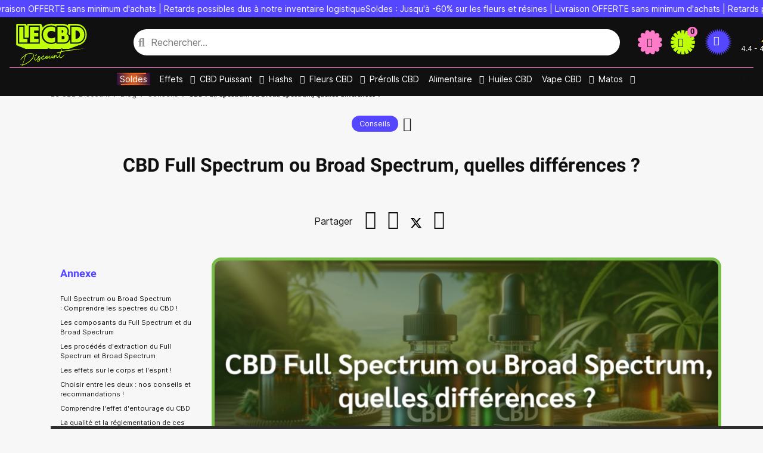

--- FILE ---
content_type: text/html; charset=UTF-8
request_url: https://lecbd-discount.fr/blog/cbd-full-spectrum-ou-broad-spectrum-quelles-differences--n50
body_size: 24831
content:
<!doctype html>
<html lang="fr-FR">

<head>
    
        


    <meta charset="utf-8">



    <!--[if IE]>
    <meta http-equiv="x-ua-compatible" content="ie=edge">
    <![endif]-->



    <title>CBD Full Spectrum ou Broad Spectrum, le comparatif détaillé !</title>
    <meta name="description" content="Le CBD Full Spectrum ou Broad Spectrum ? Nous expliquons en détail les différences pour vous aider à choisir le produit le plus adapté à vos besoins">
    <meta name="keywords" content="">
        
                                                                <link rel="alternate" hreflang="fr-FR" href="https://lecbd-discount.fr/blog/cbd-full-spectrum-ou-broad-spectrum-quelles-differences--n50">
                                        
            <link rel="canonical" href="https://lecbd-discount.fr/blog/cbd-full-spectrum-ou-broad-spectrum-quelles-differences--n50">
        
        <script data-keepinline="true" type="07fac4fccad436f291f1fa6a-text/javascript">
  var cdcGtmApi = '//lecbd-discount.fr/module/cdc_googletagmanager/async';
  var ajaxShippingEvent = 1;
  var ajaxPaymentEvent = 1;

  /* datalayer */
  dataLayer = window.dataLayer || [];
        let cdcDatalayer = {"event":"blog","pageCategory":"blog","ecommerce":{"currency":"EUR"},"google_tag_params":{"ecomm_pagetype":"other"}};
    dataLayer.push(cdcDatalayer);
  
  /* call to GTM Tag */

            (function(w,d,s,l,i){w[l]=w[l]||[];w[l].push({'gtm.start':
new Date().getTime(),event:'gtm.js'});var f=d.getElementsByTagName(s)[0],
j=d.createElement(s),dl=l!='dataLayer'?'&l='+l:'';j.async=true;j.src=
'https://metrics.lecbd-discount.fr/908vkdp76wazeyp.js?id='+i+dl;f.parentNode.insertBefore(j,f);
})(window,document,'script','dataLayer','GTM-N2GV2P9');
        
    /* async call to avoid cache system for dynamic data */
          var cdcgtmreq = new XMLHttpRequest();
    cdcgtmreq.onreadystatechange = function() {
      if (cdcgtmreq.readyState == XMLHttpRequest.DONE) {
        if (cdcgtmreq.status == 200) {
          var datalayerJs = cdcgtmreq.responseText;
          try {
            var datalayerObj = JSON.parse(datalayerJs);
            dataLayer = dataLayer || [];
            dataLayer.push(datalayerObj);
          } catch (e) {
                      }

                  }
        dataLayer.push({
          'event': 'datalayer_ready'
        });
      }
    };
    cdcgtmreq.open("GET", "//lecbd-discount.fr/module/cdc_googletagmanager/async?action=user" /*+ "?" + new Date().getTime()*/, true);
    cdcgtmreq.setRequestHeader('X-Requested-With', 'XMLHttpRequest');
    cdcgtmreq.send();
  </script>
    
    


    <meta name="viewport" content="width=device-width, initial-scale=1">



    <link rel="icon" type="image/vnd.microsoft.icon" href="https://lecbd-discount.fr/img/favicon.ico?1759937206">
    <link rel="shortcut icon" type="image/x-icon" href="https://lecbd-discount.fr/img/favicon.ico?1759937206">

    <meta name="theme-color" content="#101010">
    <meta name="msapplication-TileColor" content="#101010">
    <meta name="apple-mobile-web-app-status-bar-style" content="#101010">

    <meta name="application-name" content="Le CBD Discount">
    <meta name="apple-mobile-web-app-title" content="Le CBD Discount">



    <link rel="stylesheet preload" as="font" href="https://lecbd-discount.fr/themes/lvd/assets/src/fonts/fa-solid-900.woff2"
    type="font/woff2" crossorigin="anonymous">

<link rel="stylesheet preload" as="font" href="https://lecbd-discount.fr/themes/lvd/assets/src/fonts/fa-regular-400.woff2"
    type="font/woff2" crossorigin="anonymous">

<link rel="stylesheet preload" as="font" href="https://lecbd-discount.fr/themes/lvd/assets/src/fonts/fa-brands-400.woff2"
    type="font/woff2" crossorigin="anonymous">

<link rel="stylesheet preload" as="font" href="https://lecbd-discount.fr/themes/lvd/assets/src/fonts/Epilogue-Regular.woff2"
    type="font/woff2" crossorigin="anonymous">

<link rel="stylesheet preload" as="font" href="https://lecbd-discount.fr/themes/lvd/assets/src/fonts/Epilogue-Bold.woff2"
    type="font/woff2" crossorigin="anonymous">

<link rel="stylesheet preload" as="font" href="https://lecbd-discount.fr/themes/lvd/assets/src/fonts/Inter-Bold.woff2"
    type="font/woff2" crossorigin="anonymous">

<link rel="stylesheet preload" as="font" href="https://lecbd-discount.fr/themes/lvd/assets/src/fonts/Inter-Regular.woff2"
    type="font/woff2" crossorigin="anonymous">

    <link rel="stylesheet" href="https://lecbd-discount.fr/themes/lvd/assets/cache/theme-0c0589d-Y9U4F0S1H2789.css?vcache=2789" type="text/css" media="all">




    

    <script type="07fac4fccad436f291f1fa6a-text/javascript">
                    var Chronopost = {"ajax_endpoint":"https:\/\/lecbd-discount.fr\/module\/chronopost\/ajax?ajax=1"};
                    var PAYPLUG_DOMAIN = "https:\/\/secure.payplug.com";
                    var SITE_KEY = "7255f76f-072e-ac84-ddef-c03006629120";
                    var ajaxInsuroptionUrl = "https:\/\/lecbd-discount.fr\/modules\/insuroption\/sql\/ajaxInsuroption.php";
                    var blockwishlistController = "https:\/\/lecbd-discount.fr\/module\/lvd_blockwishlist\/action";
                    var cart = {"ajax_url":"https:\/\/lecbd-discount.fr\/module\/lvd_cart\/ajax?ajax=1","messages":{"modal":"Erreur lors du chargement de la fen\u00eatre modale, veuillez actualiser la page"}};
                    var cart_page_redirect_link = "\/\/lecbd-discount.fr\/panier?action=show";
                    var checkout_ajax_url = "https:\/\/lecbd-discount.fr\/module\/lvd_checkout\/ajax?ajax=1";
                    var checkout_messages = {"logout":"D\u00e9connexion r\u00e9ussie","modal":"Erreur lors du chargement de la fen\u00eatre modale, veuillez actualiser la page"};
                    var customer_groups = [1];
                    var etsAwuFo = {"version":"1.3.5","conf":{"removeId":true,"removeAttrAlias":true,"removeAttrIdAlias":false}};
                    var features_ajax_url = "https:\/\/lecbd-discount.fr\/module\/lvd_features\/ajax";
                    var giftIncart = 0;
                    var gift_controller_url = "https:\/\/lecbd-discount.fr\/module\/mdgiftproduct\/FreeGiftproducts";
                    var integratedPaymentError = "Paiement refus\u00e9, veuillez r\u00e9essayer.";
                    var is_sandbox_mode = false;
                    var klCustomer = null;
                    var linkLoyaltyAjax = "https:\/\/lecbd-discount.fr\/module\/totloyaltyadvanced\/ajaxloyaltypoints";
                    var lvdFlagConfig = {"LVD_NB_FLAG_DESKTOP":5,"LVD_NB_FLAG_MOBILE":4,"LVD_NB_FLAG_MINIATURE":3};
                    var lvdSocialConnectSettings = {"frontUrl":"https:\/\/lecbd-discount.fr\/module\/lvd_sociallogin\/connect","secureKey":"a143e45eea4b9e964b5b99f17f81412c","googleClientId":"295042126947-pohadg6b43v37phiru2egccp1ng2h7nf.apps.googleusercontent.com","facebookAppId":"777297755140759","amazonAppId":"","inCheckout":false};
                    var lvd_miniatures_ajax_url = "https:\/\/lecbd-discount.fr\/module\/lvd_miniatures\/ajax?ajax=1";
                    var lvd_netreviews_ajax_url = "https:\/\/lecbd-discount.fr\/module\/lvd_netreviews\/reviews?ajax=1";
                    var md_blockcart_line_sel = "";
                    var md_current_currency = "\u20ac";
                    var md_gift_addition_type = false;
                    var md_gift_color = "#bfff0a";
                    var md_gift_layout = "standard";
                    var md_gift_price_display = false;
                    var md_gift_required = 0;
                    var md_hide_qty_count = 0;
                    var md_msg_gift_added = "Cadeau ajout\u00e9 avec succ\u00e8s \u00e0 votre panier";
                    var md_msg_required_gift = "Veuillez choisir votre cadeau";
                    var md_number_gift = 4;
                    var md_text_free = "Gratuit";
                    var md_text_gift = "Cadeau";
                    var mdgSecureKey = "560014e7d0ea8f44bd8039eb716c9419";
                    var menu_ajax_url = "https:\/\/lecbd-discount.fr\/module\/lvd_menu\/ajax?ajax=1";
                    var module_name = "payplug";
                    var msg_maximum_gift = "Vous ne pouvez pas ajouter plus de max_gift gift_s_, veuillez ajuster vos choix";
                    var not_available_msg = "This product is no longer in stock with these options\t";
                    var pageId = "blog";
                    var payplug_ajax_url = "https:\/\/lecbd-discount.fr\/module\/payplug\/ajax";
                    var prestashop = {"cart":{"products":[],"totals":{"total":{"type":"total","label":"Total","amount":0,"value":"0,00\u00a0\u20ac"},"total_including_tax":{"type":"total","label":"Total TTC","amount":0,"value":"0,00\u00a0\u20ac"},"total_excluding_tax":{"type":"total","label":"Total HT :","amount":0,"value":"0,00\u00a0\u20ac"}},"subtotals":{"products":{"type":"products","label":"Sous-total","amount":0,"value":"0,00\u00a0\u20ac"},"discounts":null,"shipping":{"type":"shipping","label":"Livraison","amount":0,"value":""},"tax":null},"products_count":0,"summary_string":"0 produit","vouchers":{"allowed":1,"added":[]},"discounts":[],"minimalPurchase":0,"minimalPurchaseRequired":""},"currency":{"id":1,"name":"Euro","iso_code":"EUR","iso_code_num":"978","sign":"\u20ac"},"customer":{"is_logged":false},"country":{"id_zone":"18","id_currency":"0","call_prefix":"33","iso_code":"FR","active":"1","contains_states":"1","need_identification_number":"0","need_zip_code":"1","zip_code_format":"NNNNN","display_tax_label":"1","name":"France","id":8},"language":{"name":"Fran\u00e7ais (French)","iso_code":"fr","locale":"fr-FR","language_code":"fr","active":"1","is_rtl":"0","date_format_lite":"d\/m\/Y","date_format_full":"d\/m\/Y H:i:s","id":1},"page":{"title":"","canonical":null,"meta":{"title":"Toute l'actualit\u00e9 du CBD | CBD Blog - Le CBD Discount","description":"D\u00e9couvrez toute l'actualit\u00e9 du CBD | Test urinaire ? Qu'est ce que le Cannabidiol ? Les bienfaits du CBD","keywords":"","robots":"index"},"page_name":"module-prestablog-blog","body_classes":{"lang-fr":true,"lang-rtl":false,"country-FR":true,"currency-EUR":true,"layout-container":true,"page-":true,"tax-display-enabled":true,"page-customer-account":false},"admin_notifications":[],"password-policy":{"feedbacks":{"0":"Very weak","1":"Weak","2":"Average","3":"Strong","4":"Very strong","Straight rows of keys are easy to guess":"Straight rows of keys are easy to guess","Short keyboard patterns are easy to guess":"Short keyboard patterns are easy to guess","Use a longer keyboard pattern with more turns":"Use a longer keyboard pattern with more turns","Repeats like \"aaa\" are easy to guess":"Repeats like \"aaa\" are easy to guess","Repeats like \"abcabcabc\" are only slightly harder to guess than \"abc\"":"Repeats like \"abcabcabc\" are only slightly harder to guess than \"abc\"","Sequences like abc or 6543 are easy to guess":"Sequences like \"abc\" or \"6543\" are easy to guess","Recent years are easy to guess":"Recent years are easy to guess","Dates are often easy to guess":"Dates are often easy to guess","This is a top-10 common password":"This is a top-10 common password","This is a top-100 common password":"This is a top-100 common password","This is a very common password":"This is a very common password","This is similar to a commonly used password":"This is similar to a commonly used password","A word by itself is easy to guess":"A word by itself is easy to guess","Names and surnames by themselves are easy to guess":"Names and surnames by themselves are easy to guess","Common names and surnames are easy to guess":"Common names and surnames are easy to guess","Use a few words, avoid common phrases":"Use a few words, avoid common phrases","No need for symbols, digits, or uppercase letters":"No need for symbols, digits, or uppercase letters","Avoid repeated words and characters":"Avoid repeated words and characters","Avoid sequences":"Avoid sequences","Avoid recent years":"Avoid recent years","Avoid years that are associated with you":"Avoid years that are associated with you","Avoid dates and years that are associated with you":"Avoid dates and years that are associated with you","Capitalization doesn't help very much":"Capitalization doesn't help very much","All-uppercase is almost as easy to guess as all-lowercase":"All-uppercase is almost as easy to guess as all-lowercase","Reversed words aren't much harder to guess":"Reversed words aren't much harder to guess","Predictable substitutions like '@' instead of 'a' don't help very much":"Predictable substitutions like \"@\" instead of \"a\" don't help very much","Add another word or two. Uncommon words are better.":"Add another word or two. Uncommon words are better."}}},"shop":{"name":"Le CBD Discount","logo":"https:\/\/lecbd-discount.fr\/img\/logo-1708700429.jpg","stores_icon":"https:\/\/lecbd-discount.fr\/img\/logo_stores.png","favicon":"https:\/\/lecbd-discount.fr\/img\/favicon.ico"},"core_js_public_path":"\/themes\/","urls":{"base_url":"https:\/\/lecbd-discount.fr\/","current_url":"https:\/\/lecbd-discount.fr\/blog\/cbd-full-spectrum-ou-broad-spectrum-quelles-differences--n50","shop_domain_url":"https:\/\/lecbd-discount.fr","img_ps_url":"https:\/\/lecbd-discount.fr\/img\/","img_cat_url":"https:\/\/lecbd-discount.fr\/img\/c\/","img_lang_url":"https:\/\/lecbd-discount.fr\/img\/l\/","img_prod_url":"https:\/\/lecbd-discount.fr\/img\/p\/","img_manu_url":"https:\/\/lecbd-discount.fr\/img\/m\/","img_sup_url":"https:\/\/lecbd-discount.fr\/img\/su\/","img_ship_url":"https:\/\/lecbd-discount.fr\/img\/s\/","img_store_url":"https:\/\/lecbd-discount.fr\/img\/st\/","img_col_url":"https:\/\/lecbd-discount.fr\/img\/co\/","img_url":"https:\/\/lecbd-discount.fr\/themes\/classic\/assets\/img\/","css_url":"https:\/\/lecbd-discount.fr\/themes\/classic\/assets\/css\/","js_url":"https:\/\/lecbd-discount.fr\/themes\/classic\/assets\/js\/","pic_url":"https:\/\/lecbd-discount.fr\/upload\/","theme_assets":"https:\/\/lecbd-discount.fr\/themes\/classic\/assets\/","theme_dir":"https:\/\/lecbd-discount.fr\/themes\/lvd\/","child_theme_assets":"https:\/\/lecbd-discount.fr\/themes\/lvd\/assets\/","child_img_url":"https:\/\/lecbd-discount.fr\/themes\/lvd\/assets\/img\/","child_css_url":"https:\/\/lecbd-discount.fr\/themes\/lvd\/assets\/css\/","child_js_url":"https:\/\/lecbd-discount.fr\/themes\/lvd\/assets\/js\/","pages":{"address":"https:\/\/lecbd-discount.fr\/adresse","addresses":"https:\/\/lecbd-discount.fr\/adresses","authentication":"https:\/\/lecbd-discount.fr\/connexion","manufacturer":"https:\/\/lecbd-discount.fr\/marques","cart":"https:\/\/lecbd-discount.fr\/panier","category":"https:\/\/lecbd-discount.fr\/index.php?controller=category","cms":"https:\/\/lecbd-discount.fr\/index.php?controller=cms","contact":"https:\/\/lecbd-discount.fr\/nous-contacter","discount":"https:\/\/lecbd-discount.fr\/bons-reduction","guest_tracking":"https:\/\/lecbd-discount.fr\/suivi-commande-invite","history":"https:\/\/lecbd-discount.fr\/commandes","identity":"https:\/\/lecbd-discount.fr\/informations","index":"https:\/\/lecbd-discount.fr\/","my_account":"https:\/\/lecbd-discount.fr\/mon-compte","order_confirmation":"https:\/\/lecbd-discount.fr\/confirmation-commande","order_detail":"https:\/\/lecbd-discount.fr\/detail-commande","order_follow":"https:\/\/lecbd-discount.fr\/suivi-commande","order":"https:\/\/lecbd-discount.fr\/commande","order_return":"https:\/\/lecbd-discount.fr\/index.php?controller=order-return","order_slip":"https:\/\/lecbd-discount.fr\/avoirs","pagenotfound":"https:\/\/lecbd-discount.fr\/page-introuvable","password":"https:\/\/lecbd-discount.fr\/recuperation-mot-de-passe","pdf_invoice":"https:\/\/lecbd-discount.fr\/index.php?controller=pdf-invoice","pdf_order_return":"https:\/\/lecbd-discount.fr\/index.php?controller=pdf-order-return","pdf_order_slip":"https:\/\/lecbd-discount.fr\/index.php?controller=pdf-order-slip","prices_drop":"https:\/\/lecbd-discount.fr\/promotions","product":"https:\/\/lecbd-discount.fr\/index.php?controller=product","registration":"https:\/\/lecbd-discount.fr\/index.php?controller=registration","search":"https:\/\/lecbd-discount.fr\/recherche","sitemap":"https:\/\/lecbd-discount.fr\/plan-site","stores":"https:\/\/lecbd-discount.fr\/magasins","supplier":"https:\/\/lecbd-discount.fr\/fournisseur","new_products":"https:\/\/lecbd-discount.fr\/nouveaux-produits","brands":"https:\/\/lecbd-discount.fr\/marques","register":"https:\/\/lecbd-discount.fr\/index.php?controller=registration","order_login":"https:\/\/lecbd-discount.fr\/commander?login=1"},"alternative_langs":[],"actions":{"logout":"https:\/\/lecbd-discount.fr\/?mylogout="},"no_picture_image":{"bySize":{"small_default":{"url":"https:\/\/lecbd-discount.fr\/img\/p\/fr-default-small_default.jpg","width":98,"height":98},"cart_default":{"url":"https:\/\/lecbd-discount.fr\/img\/p\/fr-default-cart_default.jpg","width":125,"height":125},"home_default":{"url":"https:\/\/lecbd-discount.fr\/img\/p\/fr-default-home_default.jpg","width":250,"height":250},"medium_default":{"url":"https:\/\/lecbd-discount.fr\/img\/p\/fr-default-medium_default.jpg","width":452,"height":452},"large_default":{"url":"https:\/\/lecbd-discount.fr\/img\/p\/fr-default-large_default.jpg","width":800,"height":800}},"small":{"url":"https:\/\/lecbd-discount.fr\/img\/p\/fr-default-small_default.jpg","width":98,"height":98},"medium":{"url":"https:\/\/lecbd-discount.fr\/img\/p\/fr-default-home_default.jpg","width":250,"height":250},"large":{"url":"https:\/\/lecbd-discount.fr\/img\/p\/fr-default-large_default.jpg","width":800,"height":800},"legend":""}},"configuration":{"display_taxes_label":true,"display_prices_tax_incl":true,"is_catalog":false,"show_prices":true,"opt_in":{"partner":false},"quantity_discount":{"type":"price","label":"Prix unitaire"},"voucher_enabled":1,"return_enabled":0},"field_required":[],"breadcrumb":{"links":[{"title":"Le CBD Discount","url":"https:\/\/lecbd-discount.fr\/"},{"title":"Blog","url":"https:\/\/lecbd-discount.fr\/blog"},{"title":"Conseils","url":"https:\/\/lecbd-discount.fr\/blog\/conseils-c2"},{"title":"CBD Full Spectrum ou Broad Spectrum, quelles diff\u00e9rences ?","url":"https:\/\/lecbd-discount.fr\/blog\/cbd-full-spectrum-ou-broad-spectrum-quelles-differences--n50"}],"count":4},"link":{"protocol_link":"https:\/\/","protocol_content":"https:\/\/"},"time":1768680049,"static_token":"11e7c78e70274efb0ff7d1a24f507db8","token":"cba5530766002e8578a1db14b5ab3cdd","debug":false,"modules":{"lvd_account":null}};
                    var productsAlreadyTagged = [];
                    var psemailsubscription_subscription = "https:\/\/lecbd-discount.fr\/module\/ps_emailsubscription\/subscription";
                    var pshostingdynamicfrontoffice = {"ajax_url":"https:\/\/lecbd-discount.fr\/module\/pshostingdynamicfrontoffice\/ajax?ajax=1","is_dynamic":false,"dynamicFrontOfficeLoaded":false};
                    var recommendation_ajax_url = "https:\/\/lecbd-discount.fr\/module\/lvd_recommendation\/recommendation?ajax=1";
                    var removeFromWishlistUrl = "https:\/\/lecbd-discount.fr\/module\/lvd_blockwishlist\/action?action=deleteProductFromWishlist";
                    var wishlistAddProductToCartUrl = "https:\/\/lecbd-discount.fr\/module\/lvd_blockwishlist\/action?action=addProductToCart";
                    var wishlistUrl = "https:\/\/lecbd-discount.fr\/module\/lvd_blockwishlist\/view";
            </script>



    <!-- Module Presta Blog -->
            <meta content="https://lecbd-discount.fr/blog/cbd-full-spectrum-ou-broad-spectrum-quelles-differences--n50" />
    <meta content="https://lecbd-discount.fr/modules/prestablog/views/img/grid-for-1-7/up-img/50.jpg" />
    <meta content="CBD Full Spectrum ou Broad Spectrum, quelles différences ?" />
    <meta content="" />
    <!-- Module Presta Blog -->  <!-- START OF DOOFINDER ADD TO CART SCRIPT -->
  <script type="07fac4fccad436f291f1fa6a-text/javascript">
    document.addEventListener('doofinder.cart.add', function(event) {

      const checkIfCartItemHasVariation = (cartObject) => {
        return (cartObject.item_id === cartObject.grouping_id) ? false : true;
      }

      /**
      * Returns only ID from string
      */
      const sanitizeVariationID = (variationID) => {
        return variationID.replace(/\D/g, "")
      }

      doofinderManageCart({
        cartURL          : "https://lecbd-discount.fr/panier",  //required for prestashop 1.7, in previous versions it will be empty.
        cartToken        : "11e7c78e70274efb0ff7d1a24f507db8",
        productID        : checkIfCartItemHasVariation(event.detail) ? event.detail.grouping_id : event.detail.item_id,
        customizationID  : checkIfCartItemHasVariation(event.detail) ? sanitizeVariationID(event.detail.item_id) : 0,   // If there are no combinations, the value will be 0
        quantity         : event.detail.amount,
        statusPromise    : event.detail.statusPromise,
        itemLink         : event.detail.link,
        group_id         : event.detail.group_id
      });
    });
  </script>
  <!-- END OF DOOFINDER ADD TO CART SCRIPT -->

  <!-- START OF DOOFINDER INTEGRATIONS SUPPORT -->
  <script data-keepinline type="07fac4fccad436f291f1fa6a-text/javascript">
    var dfKvCustomerEmail;
    if ('undefined' !== typeof klCustomer && "" !== klCustomer.email) {
      dfKvCustomerEmail = klCustomer.email;
    }
  </script>
  <!-- END OF DOOFINDER INTEGRATIONS SUPPORT -->

  <!-- START OF DOOFINDER UNIQUE SCRIPT -->
  <script data-keepinline type="07fac4fccad436f291f1fa6a-text/javascript">
    
    (function(w, k) {w[k] = window[k] || function () { (window[k].q = window[k].q || []).push(arguments) }})(window, "doofinderApp")
    

    // Custom personalization:
    doofinderApp("config", "language", "fr");
    doofinderApp("config", "currency", "EUR");
  </script>
  <script src="https://eu1-config.doofinder.com/2.x/9e0dcd61-0327-42c0-94a1-e54ee065fd1a.js" async type="07fac4fccad436f291f1fa6a-text/javascript"></script>
  <!-- END OF DOOFINDER UNIQUE SCRIPT -->
	
<meta data-module="adp-og-begin_p17Xv4.0.2" />

<meta property="og:url" content="https://lecbd-discount.fr/blog/cbd-full-spectrum-ou-broad-spectrum-quelles-differences--n50" />

	<meta property="og:site_name" content="Le CBD Discount" />
	<meta property="og:locale" content="FR" />
	
	<meta property="og:type" content="website" />

	<meta property="og:title" content="Le CBD Discount" />


	<meta property="og:image" content="https://lecbd-discount.fr/img/cms/Open-Graph/Home_CBD.jpg"/>

	<meta property="og:image:secure_url" content="https://lecbd-discount.fr/img/cms/Open-Graph/Home_CBD.jpg"/>	

	<meta property="og:image:width" content="1200"/>

	<meta property="og:image:height" content="630"/>

	<meta property="og:image:type" content="image/jpeg"/>



<!-- TwitterCard -->
<meta name="twitter:card" content="summary_large_image">

		<meta name="twitter:title" content="Le CBD Discount">
	<meta property="twitter:image" content="https://lecbd-discount.fr/img/cms/Open-Graph/Home_CBD.jpg"/>

<meta name="twitter:site" content="Le CBD Discount">

<meta name="twitter:creator" content="Le CBD Discount">

<meta name="twitter:domain" content="https://lecbd-discount.fr/blog/cbd-full-spectrum-ou-broad-spectrum-quelles-differences--n50">

<meta data-module="adp-og-end_p17Xv4.0.2" />
<script type="07fac4fccad436f291f1fa6a-text/javascript">
    var colissimoAjaxWidget;
    var colissimoToken;
    var colissimoPreparationTime;
    var widgetLang;
    var colissimoDeliveryAddress;
    var mobilePhone;
    var widgetNative;
    var couleur1;
    var couleur2;
    var police;
    var widgetOSM;
    var widgetInModal;
    var widgetMaxPoint;
    var widgetNativeMobile;
    var couleur1Mobile;
    var couleur2Mobile;
    var policeMobile;
    var widgetOSMMobile;
    var widgetInModalMobile;
    var widgetMaxPointMobile;
    var widgetOMSDisplayMapMobile;
    var widgetOSMDisplaySuperposed;
</script>    <script src="https://accounts.google.com/gsi/client" async defer type="07fac4fccad436f291f1fa6a-text/javascript"></script>

    <script type="07fac4fccad436f291f1fa6a-text/javascript">
        
            window.fbAsyncInit = function() {
                FB.init({
                    appId: lvdSocialConnectSettings.facebookAppId,
                    cookie: true,
                    xfbml: true,
                    version: 'v18.0'
                });

                FB.AppEvents.logPageView();
                window.fbReady = true;
            };

            (function(d, s, id) {
                var js, fjs = d.getElementsByTagName(s)[0];
                if (d.getElementById(id)) { return; }
                js = d.createElement(s);
                js.id = id;
                js.src = "https://connect.facebook.net/en_US/sdk.js";
                fjs.parentNode.insertBefore(js, fjs);
            }(document, 'script', 'facebook-jssdk'));
        
    </script>

<script type="07fac4fccad436f291f1fa6a-text/javascript">
    var pspc_labels = ['days', 'hours', 'minutes', 'seconds'];
    var pspc_labels_lang = {
        'days': 'Jrs.',
        'hours': 'Heures',
        'minutes': 'Min.',
        'seconds': 'Sec.'
    };
    var pspc_labels_lang_1 = {
        'days': 'Jrs.',
        'hours': 'H.',
        'minutes': 'Min.',
        'seconds': 'Sec.'
    };
    var pspc_offer_txt = "Restant :";
    var pspc_theme = "2-dark";
    var pspc_psv = 8.2;
    var pspc_hide_after_end = 1;
    var pspc_hide_expired = 1;
    var pspc_highlight = "seconds";
    var pspc_position_product = "no";
    var pspc_position_list = "over_img";
    var pspc_adjust_positions = 1;
    var pspc_promo_side = "left";
    var pspc_token = "11e7c78e70274efb0ff7d1a24f507db8";
    var pspc_countdown_js = "/modules/psproductcountdownpro/views/js/jquery.countdown.min.js";
    var pspc_show_colon = 1;
    </script>


    
</head>

<body id="module-prestablog-blog" class="lang-fr country-fr currency-eur layout-container page tax-display-enabled">
    
        <!-- Google Tag Manager (noscript) -->
<noscript><iframe src="https://metrics.lecbd-discount.fr/ns.html?id=GTM-N2GV2P9" height="0"
        width="0" style="display:none;visibility:hidden"></iframe></noscript>
<!-- End Google Tag Manager (noscript) -->
    

    <main id="page">
        
                    

        
            <header id="header" class="fixed-top">
                
    



    
    <div id="pre-header">
        <div
            class="marquee  marquee_no_fixe  bg-primary text-white py-1">
            
            <div  class="marquee__content">
                                                <div class="marquee__item">
                        Soldes : Jusqu'à -60% sur les fleurs et résines | Livraison OFFERTE sans minimum d'achats | Retards possibles dus à notre inventaire logistique
                    </div>
                                        </div>
            <div  aria-hidden="true"  class="marquee__content">
                                                <div class="marquee__item">
                        Soldes : Jusqu'à -60% sur les fleurs et résines | Livraison OFFERTE sans minimum d'achats | Retards possibles dus à notre inventaire logistique
                    </div>
                                        </div>
            <div  aria-hidden="true"  class="marquee__content">
                                                <div class="marquee__item">
                        Soldes : Jusqu'à -60% sur les fleurs et résines | Livraison OFFERTE sans minimum d'achats | Retards possibles dus à notre inventaire logistique
                    </div>
                                        </div>
            <div  aria-hidden="true"  class="marquee__content">
                                                <div class="marquee__item">
                        Soldes : Jusqu'à -60% sur les fleurs et résines | Livraison OFFERTE sans minimum d'achats | Retards possibles dus à notre inventaire logistique
                    </div>
                                        </div>
    
        </div>
    </div>
<nav class="navbar navbar-expand-lg ml-auto align-items-center pt-0 LCBDD">
    <div class="container-lg fw-400 menu-header d-block d-lg-flex p-0">
        <div class="row no-gutters align-items-center" id="content-menu">

            <button class="col-2 navbar-toggler" type="button" data-toggle="collapse"
                data-target="#navbarSupportedContent" aria-controls="navbarSupportedContent" aria-expanded="false"
                aria-label="Toggle navigation">
                <span class="item-menu border-sharp-primary icon-menu"
    id="burgerMenu">
    <i class="svg-icon-menu"><svg xmlns="http://www.w3.org/2000/svg" width="19" height="21" viewBox="0 0 19 21"
            fill="none">
            <g clip-path="url(#clip0_2598_17118)">
                <path
                    d="M18.1229 5.15713H0.961767C0.693543 5.15713 0.476074 4.93966 0.476074 4.67144V3.37626C0.476074 3.10803 0.693543 2.89056 0.961767 2.89056H18.1229C18.3911 2.89056 18.6086 3.10803 18.6086 3.37626V4.67144C18.6086 4.93966 18.3911 5.15713 18.1229 5.15713ZM18.1229 11.633H0.961767C0.693543 11.633 0.476074 11.4156 0.476074 11.1473V9.85216C0.476074 9.58394 0.693543 9.36647 0.961767 9.36647H18.1229C18.3911 9.36647 18.6086 9.58394 18.6086 9.85216V11.1473C18.6086 11.4156 18.3911 11.633 18.1229 11.633ZM18.1229 18.1089H0.961767C0.693543 18.1089 0.476074 17.8915 0.476074 17.6232V16.3281C0.476074 16.0598 0.693543 15.8424 0.961767 15.8424H18.1229C18.3911 15.8424 18.6086 16.0598 18.6086 16.3281V17.6232C18.6086 17.8915 18.3911 18.1089 18.1229 18.1089Z"
                    fill="white" />
            </g>
            <defs>
                <clipPath id="clip0_2598_17118">
                    <rect width="18.1325" height="20.7229" fill="white" transform="translate(0.476074 0.138306)" />
                </clipPath>
            </defs>
        </svg>
    </i>
</span>            </button>

            <a id="block-logo" class="col-md-2 d-none d-lg-block mt-2 first-row border-0" href="/" title="Le CBD Discount">
                <img width="140" height="76" class="logo img-fluid m-auto" src="https://lecbd-discount.fr/img/logo_header_lcbdd.svg"
                    alt="Le CBD Discount" loading="lazy">
            </a>

            <div class="col-2 h-100 p-2 mx-auto d-lg-none d-md-block" id="block-logo-resp">
                <a class="h-100 d-flex" href="/" title="Le CBD Discount">
                    <img class="logo m-auto" src="https://lecbd-discount.fr/img/logo_header_lcbdd.svg" alt="Le CBD Discount" height="40" width="100"
                        loading="lazy">
                </a>
            </div>
                            <div class="LCBDD flex-grow-1 d-none d-lg-flex bd-highligh block-search rounded-pill bg-white mr-2 mr-md-3
                align-items-center my-1 order-lg-2" id="block-search">
                    <i class="text-gray-400 fa fa-search fs-1x25 px-3"></i>
                    <input class="search-input w-100 h-100" type="search" id="search-input-front" onkeydown="if (!window.__cfRLUnblockHandlers) return false; return false" name="s" placeholder="Rechercher..." aria-label="Rechercher" data-cf-modified-07fac4fccad436f291f1fa6a-="">
                </div>
            

            <div class="col-2 col-xl-2 col-lg-2 d-flex justify-content-end justify-content-md-start align-items-center bd-highlight order-lg-3"
                id="block-links">

                
    
    
<div class="dynamic-refresh">
            <button class="text-center btn-account-lcbdd btn btn-lvd-outline-secondary w-100 custom-tooltip" onclick="if (!window.__cfRLUnblockHandlers) return false; window.location.href='https://lecbd-discount.fr/connexion?back=https://lecbd-discount.fr/mon-compte'" type="button" aria-label="Connexion" data-cf-modified-07fac4fccad436f291f1fa6a-="">
            <i class="icon ic fa fa-user border-round-tertiary rounded-pill icon-menu mr-3 mr-lg-0"></i>
        </button>
    </div>

                <div class="cart-container item-menu" id="js-element-cart">
  <div id="_desktop_cart" class="" data-element="blockcart-wrapper">
    <div
      class="blockcart cart-preview custom-tooltip inactive"
      data-refresh-url="//lecbd-discount.fr/module/ps_shoppingcart/ajax" data-count-product="0" data-refresh="false" role="button"
      aria-label="Panier">
              <i class="icon ic fa fa-shopping-basket icon-menu border-square-secondary"></i>
        <span class="cart-products-count">
          0
        </span>
            </div>
  </div>

  <div id="blockcart-wrapper" class="cart-menu" data-refresh-url="//lecbd-discount.fr/module/ps_shoppingcart/ajax" hidden>
      </div>
</div>

                                    <div class="d-lg-flex menu-hoverable-block d-none LCBDD">
                        <a href="https://lecbd-discount.fr/nous-contacter" rel="noreferrer" data-toggle="popover"
                            data-content="<div class='border border-white rounded px-4 py-2 text-center'>
    <p class='lead mb-1'>Horaires du <span class='text-tertiary'>SAV</span></p>
    <p class='mb-2'>Lundi au vendredi : <small>09h00 - 17h00</small></p>
</div>">
                            <i class="icon ic fa fa-phone-alt icon-menu border-sharp-primary mr-3 mr-lg-0"></i>
                        </a>
                    </div>
                                <div class="col-2 d-lg-block d-none ml-0 pl-0" id="block-netreviews">
                        <a class="netreviewsMenu mr-3 text-center" role="button" data-toggle="modal" data-target="#netreviewsModal">
        <div class="netreviews-container fs-0x75 d-inline-block">
            <div class="netreviews-stars fs-0x875">
                <span class="score"><span style="width:88%"></span></span>
            </div>
            4.4 - 4 036 avis
        </div>

            </a>

                </div>

            </div>
                                        <div class="LCBDD flex-grow-1 d-flex mx-auto mobile d-lg-none bd-highligh block-search rounded-pill bg-white mr-2 mr-md-3
                align-items-center my-1 order-lg-2" id="block-search">
                    <i class="text-gray-400 fa fa-search fs-1x25 px-3"></i>
                    <input class="search-input w-100 h-100" type="search" id="search-input-front" onkeydown="if (!window.__cfRLUnblockHandlers) return false; return false" name="s" placeholder="Rechercher..." aria-label="Rechercher" data-cf-modified-07fac4fccad436f291f1fa6a-="">
                </div>
                        <div class="collapse navbar-collapse order-lg-4 border-top border-tertiary contentLinkMenu"
    id="navbarSupportedContent">
    <div id="block-categories" class="d-flex align-items-center justify-content-center flex-grow-1 text-center pt-1">
        <ul class="navbar-nav">
                            <li class="nav-item categorysMenu  position-static   d-flex align-items-center "
                    data-category-id="">
                    <a class="d-inline-block  w-100 text-left px-2 py-1"
                        href="/soldes-cbd" title="Soldes" aria-haspopup="true" aria-expanded="false">
                        <span
                            class="category-text bg-destockage snake-animation ">Soldes
                            <span></span><span></span><span></span><span></span>
                                                    </span>
                    </a>
                    
                    
                </li>
                            <li class="nav-item categorysMenu dropdown position-static  "
                    data-category-id="">
                    <a class="d-inline-block  px-2 py-1"
                        href="#" title="Effets recherchés" aria-haspopup="true" aria-expanded="false">
                        <span
                            class="category-text ">Effets
                                                    </span>
                    </a>
                                            <i class="far fa-chevron-right categorysMenu d-lg-none d-flex justify-content-end align-items-center w-100 pr-2 py-2"
                            data-category-id="1">
                        </i>
                    
                                            <ul class="dropdown-menu position-absolute bg-gray-700 w-100 p-0 text-left"
                            aria-labelledby="navbarDropdown" data-category-id="1">
                            <li class="dropdown-item bg-gray-700 pb-lg-0">
                                                                    <div class="container-lg pt-3 d-block">
    <div class="w-100 text-right d-block mb-3 d-lg-none return-menu">
    <span class="mr-3">Retour</span>
    <i class="far fa-chevron-right"></i>
</div>    <div class="row">
                    <div class="col-12 col-md-3 mb-4">
                <a class="d-flex align-items-center h-100 link-sub-categories LCBDD" href="/sommeil"
                    title="Sommeil CBD">
                                            <span class="text-tertiary rounded-pill bg-fad-tertiary menu-icon icon-info">
                            <i class="fas fa-bed"></i>
                        </span>
                                        <span class="pl-1">Sommeil CBD</span>
                </a>
            </div>
                    <div class="col-12 col-md-3 mb-4">
                <a class="d-flex align-items-center h-100 link-sub-categories LCBDD" href="/cbd-detente"
                    title="Détente CBD">
                                            <span class="text-tertiary rounded-pill bg-fad-tertiary menu-icon icon-info">
                            <i class=" fas fa-couch"></i>
                        </span>
                                        <span class="pl-1">Détente CBD</span>
                </a>
            </div>
                    <div class="col-12 col-md-3 mb-4">
                <a class="d-flex align-items-center h-100 link-sub-categories LCBDD" href="/douleurs-cbd"
                    title="Douleurs CBD">
                                            <span class="text-tertiary rounded-pill bg-fad-tertiary menu-icon icon-info">
                            <i class="fas fa-pump-medical"></i>
                        </span>
                                        <span class="pl-1">Douleurs CBD</span>
                </a>
            </div>
                    <div class="col-12 col-md-3 mb-4">
                <a class="d-flex align-items-center h-100 link-sub-categories LCBDD" href="/sport"
                    title="Sport CBD">
                                            <span class="text-tertiary rounded-pill bg-fad-tertiary menu-icon icon-info">
                            <i class=" fas fa-dumbbell"></i>
                        </span>
                                        <span class="pl-1">Sport CBD</span>
                </a>
            </div>
                    <div class="col-12 col-md-3 mb-4">
                <a class="d-flex align-items-center h-100 link-sub-categories LCBDD" href="/digestion-cbd"
                    title="Digestion CBD">
                                            <span class="text-tertiary rounded-pill bg-fad-tertiary menu-icon icon-info">
                            <i class="fas fa-drumstick-bite"></i>
                        </span>
                                        <span class="pl-1">Digestion CBD</span>
                </a>
            </div>
                    <div class="col-12 col-md-3 mb-4">
                <a class="d-flex align-items-center h-100 link-sub-categories LCBDD" href="/cbd-pour-femmes"
                    title="CBD pour Femmes">
                                            <span class="text-tertiary rounded-pill bg-fad-tertiary menu-icon icon-info">
                            <i class="fas fa-female"></i>
                        </span>
                                        <span class="pl-1">CBD pour Femmes</span>
                </a>
            </div>
            </div>
</div>                                                            </li>
                        </ul>
                    
                </li>
                            <li class="nav-item categorysMenu dropdown position-static  "
                    data-category-id="">
                    <a class="d-inline-block  px-2 py-1"
                        href="/puissant-pas-cher" title="Puissant" aria-haspopup="true" aria-expanded="false">
                        <span
                            class="category-text ">CBD Puissant
                                                    </span>
                    </a>
                                            <i class="far fa-chevron-right categorysMenu d-lg-none d-flex justify-content-end align-items-center w-100 pr-2 py-2"
                            data-category-id="19">
                        </i>
                    
                                            <ul class="dropdown-menu position-absolute bg-gray-700 w-100 p-0 text-left"
                            aria-labelledby="navbarDropdown" data-category-id="19">
                            <li class="dropdown-item bg-gray-700 pb-lg-0">
                                                                    <div class="container-lg pt-3 d-block">
    <div class="w-100 text-right d-block mb-3 d-lg-none return-menu">
    <span class="mr-3">Retour</span>
    <i class="far fa-chevron-right"></i>
</div>    <div class="row">
                    <div class="col-12 col-md-3 mb-4">
                <a class="d-flex align-items-center h-100 link-sub-categories LCBDD" href="/10-oh-hhc-pas-cher"
                    title="10 OH HHC">
                                            <span class="text-tertiary rounded-pill bg-fad-tertiary menu-icon icon-info">
                            <i class="fa-regular fa-fire"></i>
                        </span>
                                        <span class="pl-1">10 OH HHC</span>
                </a>
            </div>
                    <div class="col-12 col-md-3 mb-4">
                <a class="d-flex align-items-center h-100 link-sub-categories LCBDD" href="https://lecbd-discount.fr/he-"
                    title="HE+">
                                            <span class="text-tertiary rounded-pill bg-fad-tertiary menu-icon icon-info">
                            <i class="fa-regular fa-fire"></i>
                        </span>
                                        <span class="pl-1">HE+</span>
                </a>
            </div>
                    <div class="col-12 col-md-3 mb-4">
                <a class="d-flex align-items-center h-100 link-sub-categories LCBDD" href="/cbdx-pas-cher"
                    title="CBDX">
                                            <span class="text-tertiary rounded-pill bg-fad-tertiary menu-icon icon-info">
                            <i class="fa-regular fa-fire"></i>
                        </span>
                                        <span class="pl-1">CBDX</span>
                </a>
            </div>
                    <div class="col-12 col-md-3 mb-4">
                <a class="d-flex align-items-center h-100 link-sub-categories LCBDD" href="/nl-1-pas-cher"
                    title="NL-1">
                                            <span class="text-tertiary rounded-pill bg-fad-tertiary menu-icon icon-info">
                            <i class="fa-regular fa-fire"></i>
                        </span>
                                        <span class="pl-1">NL-1</span>
                </a>
            </div>
                    <div class="col-12 col-md-3 mb-4">
                <a class="d-flex align-items-center h-100 link-sub-categories LCBDD" href="/vmac-pas-cher"
                    title="VMAC">
                                            <span class="text-tertiary rounded-pill bg-fad-tertiary menu-icon icon-info">
                            <i class="fa-regular fa-fire"></i>
                        </span>
                                        <span class="pl-1">VMAC</span>
                </a>
            </div>
                    <div class="col-12 col-md-3 mb-4">
                <a class="d-flex align-items-center h-100 link-sub-categories LCBDD" href="delta-9-pas-cher-"
                    title="Delta 9">
                                            <span class="text-tertiary rounded-pill bg-fad-tertiary menu-icon icon-info">
                            <i class="fa-regular fa-fire"></i>
                        </span>
                                        <span class="pl-1">Delta 9</span>
                </a>
            </div>
                    <div class="col-12 col-md-3 mb-4">
                <a class="d-flex align-items-center h-100 link-sub-categories LCBDD" href="/ncd-cbn-pas-cher"
                    title="NCD-CBN">
                                            <span class="text-tertiary rounded-pill bg-fad-tertiary menu-icon icon-info">
                            <i class="fa-regular fa-fire"></i>
                        </span>
                                        <span class="pl-1">NCD-CBN</span>
                </a>
            </div>
                    <div class="col-12 col-md-3 mb-4">
                <a class="d-flex align-items-center h-100 link-sub-categories LCBDD" href="/mcp-n"
                    title="MCP-N">
                                            <span class="text-tertiary rounded-pill bg-fad-tertiary menu-icon icon-info">
                            <i class="fa-regular fa-fire"></i>
                        </span>
                                        <span class="pl-1">MCP-N</span>
                </a>
            </div>
                    <div class="col-12 col-md-3 mb-4">
                <a class="d-flex align-items-center h-100 link-sub-categories LCBDD" href="https://lecbd-discount.fr/nxt-pas-cher"
                    title="NXT">
                                            <span class="text-tertiary rounded-pill bg-fad-tertiary menu-icon icon-info">
                            <i class="fa-regular fa-fire"></i>
                        </span>
                                        <span class="pl-1">NXT</span>
                </a>
            </div>
                    <div class="col-12 col-md-3 mb-4">
                <a class="d-flex align-items-center h-100 link-sub-categories LCBDD" href="https://lecbd-discount.fr/champignons-pas-cher"
                    title="Muscimol">
                                            <span class="text-tertiary rounded-pill bg-fad-tertiary menu-icon icon-info">
                            <i class="fa-regular fa-mushroom"></i>
                        </span>
                                        <span class="pl-1">Muscimol</span>
                </a>
            </div>
                    <div class="col-12 col-md-3 mb-4">
                <a class="d-flex align-items-center h-100 link-sub-categories LCBDD" href="/hec-10"
                    title="HEC-10">
                                            <span class="text-tertiary rounded-pill bg-fad-tertiary menu-icon icon-info">
                            <i class="fa-regular fa-fire"></i>
                        </span>
                                        <span class="pl-1">HEC-10</span>
                </a>
            </div>
            </div>
</div>                                                            </li>
                        </ul>
                    
                </li>
                            <li class="nav-item categorysMenu dropdown position-static  "
                    data-category-id="">
                    <a class="d-inline-block  px-2 py-1"
                        href="/resines-hash-pollen-cbd-pas-cher" title="Hashs" aria-haspopup="true" aria-expanded="false">
                        <span
                            class="category-text ">Hashs
                                                    </span>
                    </a>
                                            <i class="far fa-chevron-right categorysMenu d-lg-none d-flex justify-content-end align-items-center w-100 pr-2 py-2"
                            data-category-id="5">
                        </i>
                    
                                            <ul class="dropdown-menu position-absolute bg-gray-700 w-100 p-0 text-left"
                            aria-labelledby="navbarDropdown" data-category-id="5">
                            <li class="dropdown-item bg-gray-700 pb-lg-0">
                                                                    <div class="container-lg pt-3 d-block">
    <div class="w-100 text-right d-block mb-3 d-lg-none return-menu">
    <span class="mr-3">Retour</span>
    <i class="far fa-chevron-right"></i>
</div>    <div class="row">
                    <div class="col-12 col-md-3 mb-4">
                <a class="d-flex align-items-center h-100 link-sub-categories LCBDD" href="/resines-cbd-puissantes"
                    title="Résines CBD Puissantes">
                                            <span class="text-tertiary rounded-pill bg-fad-tertiary menu-icon icon-info">
                            <i class="fa-regular fa-fire"></i>
                        </span>
                                        <span class="pl-1">Résines CBD Puissantes</span>
                </a>
            </div>
                    <div class="col-12 col-md-3 mb-4">
                <a class="d-flex align-items-center h-100 link-sub-categories LCBDD" href="671-pollen-cbd-pas-cher"
                    title="Pollens">
                                            <span class="text-tertiary rounded-pill bg-fad-tertiary menu-icon icon-info">
                            <i class="fa-regular fa-fire"></i>
                        </span>
                                        <span class="pl-1">Pollen CBD</span>
                </a>
            </div>
                    <div class="col-12 col-md-3 mb-4">
                <a class="d-flex align-items-center h-100 link-sub-categories LCBDD" href="524-resines-cbd-pas-cheres"
                    title="Résines CBD">
                                            <span class="text-tertiary rounded-pill bg-fad-tertiary menu-icon icon-info">
                            <i class="fa-regular fa-fire"></i>
                        </span>
                                        <span class="pl-1">Résines CBD</span>
                </a>
            </div>
                    <div class="col-12 col-md-3 mb-4">
                <a class="d-flex align-items-center h-100 link-sub-categories LCBDD" href="669-extractions-cbd-pas-cher"
                    title="Extractions">
                                            <span class="text-tertiary rounded-pill bg-fad-tertiary menu-icon icon-info">
                            <i class="fa-regular fa-fire"></i>
                        </span>
                                        <span class="pl-1">Extractions CBD</span>
                </a>
            </div>
            </div>
</div>                                                            </li>
                        </ul>
                    
                </li>
                            <li class="nav-item categorysMenu dropdown position-static  "
                    data-category-id="">
                    <a class="d-inline-block  px-2 py-1"
                        href="/fleurs-cbd-pas-cher" title="Fleurs de CBD" aria-haspopup="true" aria-expanded="false">
                        <span
                            class="category-text ">Fleurs CBD
                                                    </span>
                    </a>
                                            <i class="far fa-chevron-right categorysMenu d-lg-none d-flex justify-content-end align-items-center w-100 pr-2 py-2"
                            data-category-id="4">
                        </i>
                    
                                            <ul class="dropdown-menu position-absolute bg-gray-700 w-100 p-0 text-left"
                            aria-labelledby="navbarDropdown" data-category-id="4">
                            <li class="dropdown-item bg-gray-700 pb-lg-0">
                                                                    <div class="container-lg pt-3 d-block">
    <div class="w-100 text-right d-block mb-3 d-lg-none return-menu">
    <span class="mr-3">Retour</span>
    <i class="far fa-chevron-right"></i>
</div>    <div class="row">
                    <div class="col-12 col-md-3 mb-4">
                <a class="d-flex align-items-center h-100 link-sub-categories LCBDD" href="/fleur-cbd-puissante"
                    title="Fleurs CBD Puissantes">
                                            <span class="text-tertiary rounded-pill bg-fad-tertiary menu-icon icon-info">
                            <i class="fa-solid fa-cannabis"></i>
                        </span>
                                        <span class="pl-1">Fleurs CBD Puissantes</span>
                </a>
            </div>
                    <div class="col-12 col-md-3 mb-4">
                <a class="d-flex align-items-center h-100 link-sub-categories LCBDD" href="/hydroponie"
                    title="Hydroponie">
                                            <span class="text-tertiary rounded-pill bg-fad-tertiary menu-icon icon-info">
                            <i class="fa-solid fa-cannabis"></i>
                        </span>
                                        <span class="pl-1">Hydroponie</span>
                </a>
            </div>
                    <div class="col-12 col-md-3 mb-4">
                <a class="d-flex align-items-center h-100 link-sub-categories LCBDD" href="/fleur-cbd-indoor"
                    title="Indoor">
                                            <span class="text-tertiary rounded-pill bg-fad-tertiary menu-icon icon-info">
                            <i class="fa-solid fa-cannabis"></i>
                        </span>
                                        <span class="pl-1">Indoor</span>
                </a>
            </div>
                    <div class="col-12 col-md-3 mb-4">
                <a class="d-flex align-items-center h-100 link-sub-categories LCBDD" href="/greenhouse"
                    title="Greenhouse">
                                            <span class="text-tertiary rounded-pill bg-fad-tertiary menu-icon icon-info">
                            <i class="fa-solid fa-cannabis"></i>
                        </span>
                                        <span class="pl-1">Greenhouse</span>
                </a>
            </div>
                    <div class="col-12 col-md-3 mb-4">
                <a class="d-flex align-items-center h-100 link-sub-categories LCBDD" href="/small-buds"
                    title="Small Buds">
                                            <span class="text-tertiary rounded-pill bg-fad-tertiary menu-icon icon-info">
                            <i class="fa-solid fa-cannabis"></i>
                        </span>
                                        <span class="pl-1">Small Buds</span>
                </a>
            </div>
                    <div class="col-12 col-md-3 mb-4">
                <a class="d-flex align-items-center h-100 link-sub-categories LCBDD" href="/trim-cbd-pas-chere"
                    title="Trim">
                                            <span class="text-tertiary rounded-pill bg-fad-tertiary menu-icon icon-info">
                            <i class="fa-solid fa-cannabis"></i>
                        </span>
                                        <span class="pl-1">Trim</span>
                </a>
            </div>
            </div>
</div>                                                            </li>
                        </ul>
                    
                </li>
                            <li class="nav-item categorysMenu  position-static  "
                    data-category-id="">
                    <a class="d-inline-block  w-100 text-left px-2 py-1"
                        href="https://lecbd-discount.fr/pre-rolls-cbd-pas-cher" title="Pré-Rolls CBD" aria-haspopup="true" aria-expanded="false">
                        <span
                            class="category-text ">Prérolls CBD
                                                    </span>
                    </a>
                    
                    
                </li>
                            <li class="nav-item categorysMenu dropdown position-static  "
                    data-category-id="">
                    <a class="d-inline-block  px-2 py-1"
                        href="/cbd-alimentaire" title="Alimentaire" aria-haspopup="true" aria-expanded="false">
                        <span
                            class="category-text ">Alimentaire
                                                    </span>
                    </a>
                                            <i class="far fa-chevron-right categorysMenu d-lg-none d-flex justify-content-end align-items-center w-100 pr-2 py-2"
                            data-category-id="22">
                        </i>
                    
                                            <ul class="dropdown-menu position-absolute bg-gray-700 w-100 p-0 text-left"
                            aria-labelledby="navbarDropdown" data-category-id="22">
                            <li class="dropdown-item bg-gray-700 pb-lg-0">
                                                                    <div class="container-lg pt-3 d-block">
    <div class="w-100 text-right d-block mb-3 d-lg-none return-menu">
    <span class="mr-3">Retour</span>
    <i class="far fa-chevron-right"></i>
</div>    <div class="row">
                    <div class="col-12 col-md-3 mb-4">
                <a class="d-flex align-items-center h-100 link-sub-categories LCBDD" href="/gummies-cbd"
                    title="Gummies">
                                            <span class="text-tertiary rounded-pill bg-fad-tertiary menu-icon icon-info">
                            <i class="fa-solid fa-mound"></i>
                        </span>
                                        <span class="pl-1">Gummies CBD</span>
                </a>
            </div>
                    <div class="col-12 col-md-3 mb-4">
                <a class="d-flex align-items-center h-100 link-sub-categories LCBDD" href="/gelules-cbd"
                    title="Gélules CBD">
                                            <span class="text-tertiary rounded-pill bg-fad-tertiary menu-icon icon-info">
                            <i class="fa-regular fa-capsules"></i>
                        </span>
                                        <span class="pl-1">Gélules CBD</span>
                </a>
            </div>
                    <div class="col-12 col-md-3 mb-4">
                <a class="d-flex align-items-center h-100 link-sub-categories LCBDD" href="/bonbons-cbd"
                    title="Bonbons CBD">
                                            <span class="text-tertiary rounded-pill bg-fad-tertiary menu-icon icon-info">
                            <i class="fa-solid fa-candy"></i>
                        </span>
                                        <span class="pl-1">Bonbons CBD</span>
                </a>
            </div>
                    <div class="col-12 col-md-3 mb-4">
                <a class="d-flex align-items-center h-100 link-sub-categories LCBDD" href="/infusions-et-tisanes-cbd"
                    title="Tisanes CBD">
                                            <span class="text-tertiary rounded-pill bg-fad-tertiary menu-icon icon-info">
                            <i class="fa-solid fa-mug-hot"></i>
                        </span>
                                        <span class="pl-1">Tisanes CBD</span>
                </a>
            </div>
                    <div class="col-12 col-md-3 mb-4">
                <a class="d-flex align-items-center h-100 link-sub-categories LCBDD" href="/cbd-animaux"
                    title="Animaux">
                                            <span class="text-tertiary rounded-pill bg-fad-tertiary menu-icon icon-info">
                            <i class="fa-solid fa-shield-dog"></i>
                        </span>
                                        <span class="pl-1">Animaux</span>
                </a>
            </div>
            </div>
</div>                                                            </li>
                        </ul>
                    
                </li>
                            <li class="nav-item categorysMenu  position-static  "
                    data-category-id="">
                    <a class="d-inline-block  w-100 text-left px-2 py-1"
                        href="/huiles-sublinguales-cbd" title="Huiles" aria-haspopup="true" aria-expanded="false">
                        <span
                            class="category-text ">Huiles CBD
                                                    </span>
                    </a>
                    
                    
                </li>
                            <li class="nav-item categorysMenu dropdown position-static  "
                    data-category-id="">
                    <a class="d-inline-block  px-2 py-1"
                        href="/vape-cbd" title="Vape CBD" aria-haspopup="true" aria-expanded="false">
                        <span
                            class="category-text ">Vape CBD
                                                    </span>
                    </a>
                                            <i class="far fa-chevron-right categorysMenu d-lg-none d-flex justify-content-end align-items-center w-100 pr-2 py-2"
                            data-category-id="3">
                        </i>
                    
                                            <ul class="dropdown-menu position-absolute bg-gray-700 w-100 p-0 text-left"
                            aria-labelledby="navbarDropdown" data-category-id="3">
                            <li class="dropdown-item bg-gray-700 pb-lg-0">
                                                                    <div class="container-lg pt-3 d-block">
    <div class="w-100 text-right d-block mb-3 d-lg-none return-menu">
    <span class="mr-3">Retour</span>
    <i class="far fa-chevron-right"></i>
</div>    <div class="row">
                    <div class="col-12 col-md-3 mb-4">
                <a class="d-flex align-items-center h-100 link-sub-categories LCBDD" href="/puffs-cbd"
                    title="Puffs CBD">
                                            <span class="text-tertiary rounded-pill bg-fad-tertiary menu-icon icon-info">
                            <i class="fa-solid fa-wand-magic-sparkles"></i>
                        </span>
                                        <span class="pl-1">Puffs CBD</span>
                </a>
            </div>
                    <div class="col-12 col-md-3 mb-4">
                <a class="d-flex align-items-center h-100 link-sub-categories LCBDD" href="/e-liquides-cbd"
                    title="E-liquides CBD">
                                            <span class="text-tertiary rounded-pill bg-fad-tertiary menu-icon icon-info">
                            <i class="fa-solid fa-droplet"></i>
                        </span>
                                        <span class="pl-1">E-liquides CBD</span>
                </a>
            </div>
            </div>
</div>                                                            </li>
                        </ul>
                    
                </li>
                            <li class="nav-item categorysMenu dropdown position-static  "
                    data-category-id="">
                    <a class="d-inline-block  px-2 py-1"
                        href="/accessoires-cbd" title="Matos" aria-haspopup="true" aria-expanded="false">
                        <span
                            class="category-text ">Matos
                                                    </span>
                    </a>
                                            <i class="far fa-chevron-right categorysMenu d-lg-none d-flex justify-content-end align-items-center w-100 pr-2 py-2"
                            data-category-id="10">
                        </i>
                    
                                            <ul class="dropdown-menu position-absolute bg-gray-700 w-100 p-0 text-left"
                            aria-labelledby="navbarDropdown" data-category-id="10">
                            <li class="dropdown-item bg-gray-700 pb-lg-0">
                                                                    <div class="container-lg pt-3 d-block">
    <div class="w-100 text-right d-block mb-3 d-lg-none return-menu">
    <span class="mr-3">Retour</span>
    <i class="far fa-chevron-right"></i>
</div>    <div class="row">
                    <div class="col-12 col-md-3 mb-4">
                <a class="d-flex align-items-center h-100 link-sub-categories LCBDD" href="/feuilles-a-rouler"
                    title="Feuilles à rouler">
                                            <span class="text-tertiary rounded-pill bg-fad-tertiary menu-icon icon-info">
                            <i class="fa-solid fa-joint"></i>
                        </span>
                                        <span class="pl-1">Feuilles à rouler</span>
                </a>
            </div>
                    <div class="col-12 col-md-3 mb-4">
                <a class="d-flex align-items-center h-100 link-sub-categories LCBDD" href="/briquets"
                    title="Briquets">
                                            <span class="text-tertiary rounded-pill bg-fad-tertiary menu-icon icon-info">
                            <i class="fa-solid fa-fire"></i>
                        </span>
                                        <span class="pl-1">Briquets</span>
                </a>
            </div>
                    <div class="col-12 col-md-3 mb-4">
                <a class="d-flex align-items-center h-100 link-sub-categories LCBDD" href="/grinder"
                    title="Grinder">
                                            <span class="text-tertiary rounded-pill bg-fad-tertiary menu-icon icon-info">
                            <i class="fa-solid fa-drum-steelpan"></i>
                        </span>
                                        <span class="pl-1">Grinder</span>
                </a>
            </div>
                    <div class="col-12 col-md-3 mb-4">
                <a class="d-flex align-items-center h-100 link-sub-categories LCBDD" href="/cendriers"
                    title="Cendriers">
                                            <span class="text-tertiary rounded-pill bg-fad-tertiary menu-icon icon-info">
                            <i class="fa-slab fa-regular fa-expand"></i>
                        </span>
                                        <span class="pl-1">Cendriers</span>
                </a>
            </div>
                    <div class="col-12 col-md-3 mb-4">
                <a class="d-flex align-items-center h-100 link-sub-categories LCBDD" href="/plateau-a-rouler"
                    title="Plateaux à rouler">
                                            <span class="text-tertiary rounded-pill bg-fad-tertiary menu-icon icon-info">
                            <i class="fa-slab fa-regular fa-rectangle-wide"></i>
                        </span>
                                        <span class="pl-1">Plateaux à rouler</span>
                </a>
            </div>
                    <div class="col-12 col-md-3 mb-4">
                <a class="d-flex align-items-center h-100 link-sub-categories LCBDD" href="/filtres"
                    title="Filtres">
                                            <span class="text-tertiary rounded-pill bg-fad-tertiary menu-icon icon-info">
                            <i class="fa-slab fa-regular fa-minus"></i>
                        </span>
                                        <span class="pl-1">Filtres</span>
                </a>
            </div>
                    <div class="col-12 col-md-3 mb-4">
                <a class="d-flex align-items-center h-100 link-sub-categories LCBDD" href="/vaporisateurs-cbd"
                    title="Vaporisateurs">
                                            <span class="text-tertiary rounded-pill bg-fad-tertiary menu-icon icon-info">
                            <i class="fa-solid fa-wand-magic"></i>
                        </span>
                                        <span class="pl-1">Vaporisateurs CBD</span>
                </a>
            </div>
            </div>
</div>                                                            </li>
                        </ul>
                    
                </li>
                    </ul>
    </div>
    <div class="col-12 d-lg-none text-center justify-content-center align-items-center py-3" id="block-netreviews">
            <a class="netreviewsMenu mr-3 text-center" role="button" data-toggle="modal" data-target="#netreviewsModal">
        <div class="netreviews-container fs-0x75 d-inline-block">
            <div class="netreviews-stars fs-0x875">
                <span class="score"><span style="width:88%"></span></span>
            </div>
            4.4 - 4 036 avis
        </div>

            </a>

    </div>
    <div class="d-flex align-items-center justify-content-center pt-1 pb-2" id="block-social-networks">
    <a href="https://lecbd-discount.fr/nous-contacter" class="d-lg-none d-sm-block mr-4 mr-lg-2 mr-sm-3" rel="noreferrer"
        title="Contact">
        <i class="icon ic rounded-pill icon-menu overBlue">
            <svg xmlns="http://www.w3.org/2000/svg" width="18" height="18" viewBox="0 0 18 18" fill="none">
    <g clip-path="url(#clip0_2598_17151)">
        <path
            d="M16.9538 12.4736L13.2531 10.8875C13.095 10.8202 12.9193 10.806 12.7525 10.8471C12.5856 10.8882 12.4366 10.9824 12.3279 11.1155L10.6891 13.1179C8.11697 11.9052 6.04704 9.83524 4.83433 7.26317L6.83668 5.62428C6.97006 5.5158 7.06447 5.36681 7.10561 5.19987C7.14675 5.03294 7.13238 4.85714 7.06467 4.69911L5.47865 0.998397C5.40435 0.828035 5.27292 0.68894 5.10705 0.605097C4.94117 0.521254 4.75124 0.497918 4.57 0.539113L1.13362 1.33212C0.958888 1.37247 0.802988 1.47086 0.691369 1.61122C0.57975 1.75159 0.519003 1.92564 0.519043 2.10497C0.519043 10.5803 7.38848 17.4365 15.8505 17.4365C16.0299 17.4366 16.2041 17.3759 16.3445 17.2643C16.4849 17.1526 16.5834 16.9967 16.6237 16.8219L17.4167 13.3855C17.4577 13.2034 17.4338 13.0127 17.3493 12.8463C17.2649 12.6798 17.125 12.548 16.9538 12.4736Z"
            fill="white" />
    </g>
    <defs>
        <clipPath id="clip0_2598_17151">
            <rect width="16.9175" height="16.9175" fill="white" transform="translate(0.519043 0.518906)" />
        </clipPath>
    </defs>
</svg>        </i>
    </a>

            <a rel="noreferrer nofollow" title="Facebook" class="mr-1 mr-md-2 mr-lg-2" target="_blank"
            href="https://www.facebook.com/lecbddiscount"><i class="icon fab fa-facebook-square fs-1x"></i>
        </a>

        <a rel="noreferrer nofollow" title="Instagram" target="_blank" href="https://instagram.com/lecbddiscount">
            <i class="icon fab fa-instagram fs-1x"></i>
        </a>
    </div></div>
        </div>
    </div>

</nav>

    
            </header>
        

        
            <div id="breadcrumb" class="container">
                <div class="breadcrumb-scroller">
    <nav class="breadcrumb" aria-label="breadcrumb">

        
            
                                    <span class="breadcrumb-item">
                        <a href="https://lecbd-discount.fr/">
                            <span>Le CBD Discount</span>
                        </a>
                        <meta itemprop="position" content="1">
                    </span>
                            

        
            
                                    <span class="breadcrumb-item">
                        <a href="https://lecbd-discount.fr/blog">
                            <span>Blog</span>
                        </a>
                        <meta itemprop="position" content="2">
                    </span>
                            

        
            
                                    <span class="breadcrumb-item">
                        <a href="https://lecbd-discount.fr/blog/conseils-c2">
                            <span>Conseils</span>
                        </a>
                        <meta itemprop="position" content="3">
                    </span>
                            

        
            
                                    <span class="breadcrumb-item active" aria-current="page">
                        <span>CBD Full Spectrum ou Broad Spectrum, quelles différences ?</span>
                        <meta itemprop="position" content="4">
                    </span>
                            

        
    </nav>
</div>            </div>
        

        <section id="wrapper">
            
                <aside id="notifications" class="d-none">
                    <div class="container">
                            
    
    
                        </div>
                </aside>
            

            
                
            

            

    

    
    <div class="container">
        

        
                
        <!-- Module Presta Blog -->
    <script type="application/ld+json">
    [
        {
            "@context": "https://schema.org",
            "@type": "BlogPosting",
            "headline": "CBD Full Spectrum ou Broad Spectrum, quelles différences ?",
        "description": "",
        "datePublished": "2023-11-15T17:11:15+0100",
            "image": {
            "@type": "ImageObject",
            "url": "/modules/prestablog/views/img/grid-for-1-7/up-img/thumb_50.jpg?5ca98c7f5f1c07fb855184b3de9b88db"
        },
            "publisher": {
        "@type": "Organization",
        "name": "Le CBD Discount",
            "logo": {
                "@type": "ImageObject",
                "url": "Le CBD Discount"
            }
        },
        "mainEntityOfPage": {
            "@type": "WebPage",
            "@id": "https://lecbd-discount.fr/blog/cbd-full-spectrum-ou-broad-spectrum-quelles-differences--n50"
        },
        "articleBody": "L&#039;univers du CBD est aussi vaste que fascinant, et parmi les termes qui reviennent souvent, &quot;full spectrum&quot; et &quot;broad spectrum&quot; sont des expressions-clés que tout amateur de CBD se doit de connaître. Ces deux concepts sont essentiels pour comprendre la nature et les effets des produits que vous choisissez. Dans cet article, nous allons démystifier ces termes et explorer en détail ce qui différencie le spectre large du spectre complet. Que vous soyez novice ou connaisseur, cette distinction a une importance capitale pour personnaliser votre expérience du CBD à vos besoins spécifiques. Alors, quel est le meilleur choix pour vous ? Full spectrum ou broad spectrum ? Laissez-vous guider à travers les nuances de ces deux extraits de CBD et trouvez les réponses à vos questions ! Full Spectrum ou Broad Spectrum : Comprendre les spectres du CBD ! Dans l&#039;industrie des produits à base de cannabidiol (CBD), il existe deux termes que vous rencontrez souvent : Full Spectrum et Broad Spectrum. En tant que consommateurs avertis que nous sommes chez Le CBD Discount, il est important de comprendre quelle différence entre Full Spectrum et Broad Spectrum , afin de choisir des produits adaptés à nos besoins spécifiques. Ce guide détaillé vous fournira les informations nécessaires pour naviguer avec aisance dans le monde du CBD. Zoom sur le Full Spectrum et le Broad Spectrum Le Full Spectrum et Broad Spectrum font référence à deux types de spectres trouvés dans le CBD. Les spectres permettent de comprendre les composants présents dans un produit spécifique. Ils donnent des indications essentielles sur la présence du THC (tétrahydrocannabinol), une substance qui, contrairement au CBD, a des effets psychoactifs. En gros, les produits Full Spectrum contiennent tous les composants du plant de chanvre, y compris le THC, tandis que les produits Broad Spectrum conservent l&#039;ensemble des composants à l&#039;exception du THC. Quelle différence entre Full spectrum et Broad spectrum ? La principale différence entre Full Spectrum et Broad Spectrum réside dans la présence ou l&#039;absence de THC. Les produits à spectre complet englobent la totalité des cannabinoïdes que l&#039;on trouve naturellement dans la plante de cannabis., y compris le THC, mais en quantité inférieure à 0,2%, ce qui est légal en France. En revanche, les produits Broad Spectrum, bien qu&#039;ils conservent tous les autres cannabinoïdes, sont totalement exempts de THC. Cette distinction est cruciale pour les personnes qui souhaitent profiter des avantages des cannabinoïdes sans consommer de THC, que ce soit pour des raisons personnelles, professionnelles ou de conformité légale. Les deux spectres offrent l&#039;effet d&#039;entourage, qui est l&#039;action synergique des cannabinoïdes pour une efficacité accrue, mais le spectre large est souvent privilégié par ceux qui doivent ou choisissent d&#039;éviter le THC. Zoom sur les Isolats de CBD : La forme la plus pure ! L&#039;isolat de CBD se différencie du Full Spectrum et du Broad Spectrum par son procédé d&#039;extraction qui le purifie jusqu&#039;à obtenir une concentration de 99 % de CBD pur , sans autres cannabinoïdes. Se présentant sous forme de poudre ou de cristaux, l&#039;isolat ne contient aucun des composés complémentaires du chanvre, ce qui exclut la possibilité de bénéficier de l&#039;effet d&#039;entourage. Les composants du Full Spectrum et du Broad Spectrum Les composants du CBD Full Spectrum Un produit Full Spectrum tire pleinement parti de tous les cannabinoïdes présents dans la plante de cannabis, dont le CBD, le CBN (Cannabinol), le CBG (Cannabigerol) associés aux terpènes et aux flavonoïdes. Ensemble, ils créent ce que l&#039;on appelle &quot;l&#039;effet d&#039;entourage&quot;, où chaque composant renforce les effets des autres pour une expérience maximale. Les composants du CBD Broad Spectrum D&#039;un autre côté, un produit Broad Spectrum conserve tous ces mêmes cannabinoïdes, terpènes et flavonoïdes mais sans aucune trace de THC. C&#039;est un excellent choix pour ceux qui sont particulièrement sensibles au THC ou qui préfèrent éviter tout risque de consommer du THC, tout en profitant des bienfaits des autres composants de la plante de cannabis. Par exemple, notre Huile CBD Broad Spectrum Digestion 10ml de Terre du Chanvre est un produit Broad Spectrum idéal pour ceux qui cherchent à améliorer leur digestion. Les procédés d&#039;extraction du Full Spectrum et Broad Spectrum Les méthodes d&#039;extraction du CBD Full Spectrum L&#039;extraction du CBD Full Spectrum est généralement réalisée par une méthode d&#039;extraction au CO2 supercritique ou par une extraction à l&#039;éthanol. Ces processus permettent d&#039;extraire efficacement tous les composants de la plante de chanvre, y compris le THC en quantité inférieure à 0,2%. L&#039;extraction au CO2 supercritique est particulièrement appréciée pour sa capacité à isoler les cannabinoïdes sans résidus de solvants toxiques, offrant ainsi un produit pur et de qualité. L&#039;extraction à l&#039;éthanol, quant à elle, est reconnue pour sa simplicité et son efficacité, mais elle nécessite des étapes supplémentaires pour éliminer tout l&#039;éthanol résiduel. Les deux méthodes visent à préserver le profil complet des cannabinoïdes et des terpènes de la plante originale pour bénéficier de l&#039;effet d&#039;entourage, tout en respectant les normes de sécurité et de qualité industrielles. Les méthodes d&#039;extraction du CBD Broad Spectrum L&#039;extraction du Broad Spectrum commence souvent comme celle du Full Spectrum. Ensuite, il y a une étape supplémentaire de distillation pour éliminer complètement le THC. Le but est d&#039;avoir un produit contenant tous les cannabinoïdes bénéfiques disponibles dans le plant de chanvre, mais sans le THC. Cette étape supplémentaire peut impliquer des techniques comme la chromatographie, qui sépare et élimine sélectivement les traces de THC tout en préservant les autres cannabinoïdes et terpènes essentiels. Le processus garantit que le produit final offre les avantages de l&#039;effet d&#039;entourage sans aucun des effets psychoactifs associés au THC. Les consommateurs qui doivent éviter toute exposition au THC, que ce soit pour des raisons légales, professionnelles ou personnelles, trouvent dans les extraits Broad Spectrum une option idéale. Les effets sur le corps et l&#039;esprit ! Les effets du CBD Full Spectrum ou spectre complet En raison de l&#039;effet d&#039;entourage, le CBD Full Spectrum possède une puissante action synergique. Cela signifie que l&#039;interaction entre les différents composants du spectre peut produire des effets plus importants que chaque composé pris individuellement. Ils offrent ainsi une large gamme de bienfaits potentiels, allant de la relaxation physique et mentale, à l&#039;optimisation du sommeil et à l&#039;équilibration du système neurologique. Les effets du CBD Broad Spectrum ou large spectre Le Broad Spectrum offre également une expérience synergique grâce à son riche profil de cannabinoïdes, avec l&#039;avantage de ne pas inclure de THC. C&#039;est une option utile pour ceux qui cherchent à profiter des bienfaits d&#039;une action synergique tout en évitant le risque de consommer du THC. L&#039;anxiété, les troubles du sommeil, les inflammations et douleurs peuvent être apaisés par les produits Broad Spectrum. Par exemple, notre Huile CBD Broad Spectrum Nuit Calme 10ml de Terre du Chanvre peut vous aider à retrouver un sommeil réparateur. Quels sont les possibles effets secondaires ? Tant que vous respectez les dosages recommandés, les produits CBD sont sûrs et bien tolérés en général. Cependant, certains effets secondaires rares et minimes peuvent parfois apparaître, comme la fatigue, la somnolence légère, la bouche sèche ou une diminution de l&#039;appétit. Il est aussi essentiel de signaler que chaque individu est unique et peut réagir différemment au CBD. Choisir entre les deux : nos conseils et recommandations ! Si vous voulez profiter de l&#039;effet d&#039;entourage complet offert par tous les cannabinoïdes, terpènes et flavonoïdes présents dans la plante de cannabis, Le Full Spectrum sera un bon choix. Pour ceux qui ne sont pas gênés par la présence de THC (soit moins de 0,2%), nous vous recommandons notre gamme  d&#039;Huiles CBD Full Spectrum  pour profiter de ses bienfaits relaxants ! Si vous préférez éviter tout THC dans votre produit, ou si vous êtes très sensible à ce composant, alors le Broad Spectrum est fait pour vous. Le CBD à large spectre est obtenu par les mêmes méthodes d&#039;extraction que le CBD à spectre complet. La distinction principale réside dans l&#039;absence totale de THC. Ainsi, l&#039;effet d&#039;entourage des molécules de chanvre est maintenu sans la présence de cette molécule. Découvrez notre gamme d&#039; huiles CBD Broad Spectrum pour une expérience en toute sérénité ! La décision entre ses deux types de spectres se base sur les attentes personnelles, le métabolisme, les circonstances de vie et la tolérance individuelle au cannabidiol. Le Full Spectrum est souvent privilégié pour soulager des douleurs intenses grâce à l&#039;effet d&#039;entourage qui renforce ses propriétés, tandis que le Broad Spectrum convient pour des douleurs légères et le stress occasionnel. Chaque utilisateur doit choisir la variante de CBD la plus adaptée à ses besoins spécifiques. Pour les novices, il est conseillé de débuter avec un produit Broad Spectrum et de passer éventuellement au Full Spectrum si les résultats escomptés ne sont pas atteints. Comprendre l&#039;effet d&#039;entourage du CBD Qu&#039;est-ce que l&#039;effet d&#039;entourage ? L&#039;effet d&#039;entourage est un phénomène qui met en évidence l&#039;action synergique des cannabinoïdes, terpènes, flavonoïdes et autres composants présents dans la plante de cannabis. Cette interaction complexe permet une amplification de leurs effets bénéfiques respectifs. Comment l&#039;effet d&#039;entourage fonctionne-t-il avec le Full Spectrum et le Broad Spectrum ? Dans un produit Full Spectrum, l&#039;effet d&#039;entourage maximise les bénéfices de tous les cannabinoïdes, y compris le THC. Dans un produit Broad Spectrum, bien que le THC soit absent, l&#039;effet d&#039;entourage reste actif grâce à l&#039;interaction des autres cannabinoïdes, terpènes et flavonoïdes. La qualité et la réglementation de ces produits L&#039;importance de choisir un produit CBD de qualité Tous les produits CBD ne sont pas créés égaux. Chez Le CBD Discount , nous vous assurons que nos produits Full Spectrum et Broad Spectrum proviennent de plantes de chanvre de haute qualité, cultivées dans le respect de l&#039;environnement, dans la plus stricte conformité avec les normes de qualité requises en Europe. Nous nous engageons à tester rigoureusement chaque produit, pour garantir sa qualité et sa sécurité. Nos tests incluent la vérification de la teneur en CBD annoncée, l&#039;absence de pesticides, de moisissures, de bactéries nocives et d&#039;autres contaminants potentiels. Les produits CBD sont légaux en France, à condition que le taux de THC soit inférieur à 0,2%. Chez Le CBD Discount, la légalité et la conformité sont des priorités ; nous vous assurons que tous nos produits respectent ces exigences légales. Pourquoi choisir Le CBD Discount ? Le meilleur site de CBD pas cher avec des prix dégressifs ! Opter pour Le CBD Discount vous garantit non seulement l&#039;accès à des produits CBD pas chers , mais également des prix dégressifs basés sur la quantité : plus vous achetez, moins vous payez ! Cette offre s&#039;applique sur notre gamme complète d&#039;huiles sublinguales CBD pour vous aider à entretenir votre bien-être ! Nos valeurs essentielles : Produits testés : Tous nos produits sont soumis à des tests rigoureux pour garantir leur qualité et leur sécurité. Sûr et légal : Nous vendons uniquement des produits qui respectent les lois européennes sur le CBD. Bien être assuré : Notre gamme de produits a pour but de contribuer à votre bien-être physique et mental. Différents modes de consommation : Nous avons une large gamme de produits capables de satisfaire toute préférence de consommation. Découvrez les différentes formes de CBD ! Nous sommes fiers de proposer un large éventail de produits Full Spectrum et Broad Spectrum, pour s&#039;adapter à vos besoins et préférences individuels. De l&#039; Huile CBD Broad Spectrum Nature 10ml de Terre du Chanvre à l&#039; Huile CBD Full Spectrum Ultima 10ml de Greeneo, il y a forcément un produit qui conviendra à vos attentes."
    },
    {
        "@context": "https://schema.org",
        "@type": "NewsArticle",
        "headline": "CBD Full Spectrum ou Broad Spectrum, quelles différences ?",
        "datePublished": "2023-11-15T17:11:15+0100",
    "dateModified": "2023-11-15T17:11:15+0100",
            "image": {
            "@type": "ImageObject",
            "url": "/modules/prestablog/views/img/grid-for-1-7/up-img/thumb_50.jpg?5ca98c7f5f1c07fb855184b3de9b88db"
        },
            "publisher": {
        "@type": "Organization",
        "name": "Le CBD Discount",
            "logo": {
                "@type": "ImageObject",
                "url": "Le CBD Discount"
            }
        },
        "mainEntityOfPage": {
            "@type": "WebPage",
            "@id": "https://lecbd-discount.fr/blog/cbd-full-spectrum-ou-broad-spectrum-quelles-differences--n50"
        },
        "articleBody": "L&#039;univers du CBD est aussi vaste que fascinant, et parmi les termes qui reviennent souvent, &quot;full spectrum&quot; et &quot;broad spectrum&quot; sont des expressions-clés que tout amateur de CBD se doit de connaître. Ces deux concepts sont essentiels pour comprendre la nature et les effets des produits que vous choisissez. Dans cet article, nous allons démystifier ces termes et explorer en détail ce qui différencie le spectre large du spectre complet. Que vous soyez novice ou connaisseur, cette distinction a une importance capitale pour personnaliser votre expérience du CBD à vos besoins spécifiques. Alors, quel est le meilleur choix pour vous ? Full spectrum ou broad spectrum ? Laissez-vous guider à travers les nuances de ces deux extraits de CBD et trouvez les réponses à vos questions ! Full Spectrum ou Broad Spectrum : Comprendre les spectres du CBD ! Dans l&#039;industrie des produits à base de cannabidiol (CBD), il existe deux termes que vous rencontrez souvent : Full Spectrum et Broad Spectrum. En tant que consommateurs avertis que nous sommes chez Le CBD Discount, il est important de comprendre quelle différence entre Full Spectrum et Broad Spectrum , afin de choisir des produits adaptés à nos besoins spécifiques. Ce guide détaillé vous fournira les informations nécessaires pour naviguer avec aisance dans le monde du CBD. Zoom sur le Full Spectrum et le Broad Spectrum Le Full Spectrum et Broad Spectrum font référence à deux types de spectres trouvés dans le CBD. Les spectres permettent de comprendre les composants présents dans un produit spécifique. Ils donnent des indications essentielles sur la présence du THC (tétrahydrocannabinol), une substance qui, contrairement au CBD, a des effets psychoactifs. En gros, les produits Full Spectrum contiennent tous les composants du plant de chanvre, y compris le THC, tandis que les produits Broad Spectrum conservent l&#039;ensemble des composants à l&#039;exception du THC. Quelle différence entre Full spectrum et Broad spectrum ? La principale différence entre Full Spectrum et Broad Spectrum réside dans la présence ou l&#039;absence de THC. Les produits à spectre complet englobent la totalité des cannabinoïdes que l&#039;on trouve naturellement dans la plante de cannabis., y compris le THC, mais en quantité inférieure à 0,2%, ce qui est légal en France. En revanche, les produits Broad Spectrum, bien qu&#039;ils conservent tous les autres cannabinoïdes, sont totalement exempts de THC. Cette distinction est cruciale pour les personnes qui souhaitent profiter des avantages des cannabinoïdes sans consommer de THC, que ce soit pour des raisons personnelles, professionnelles ou de conformité légale. Les deux spectres offrent l&#039;effet d&#039;entourage, qui est l&#039;action synergique des cannabinoïdes pour une efficacité accrue, mais le spectre large est souvent privilégié par ceux qui doivent ou choisissent d&#039;éviter le THC. Zoom sur les Isolats de CBD : La forme la plus pure ! L&#039;isolat de CBD se différencie du Full Spectrum et du Broad Spectrum par son procédé d&#039;extraction qui le purifie jusqu&#039;à obtenir une concentration de 99 % de CBD pur , sans autres cannabinoïdes. Se présentant sous forme de poudre ou de cristaux, l&#039;isolat ne contient aucun des composés complémentaires du chanvre, ce qui exclut la possibilité de bénéficier de l&#039;effet d&#039;entourage. Les composants du Full Spectrum et du Broad Spectrum Les composants du CBD Full Spectrum Un produit Full Spectrum tire pleinement parti de tous les cannabinoïdes présents dans la plante de cannabis, dont le CBD, le CBN (Cannabinol), le CBG (Cannabigerol) associés aux terpènes et aux flavonoïdes. Ensemble, ils créent ce que l&#039;on appelle &quot;l&#039;effet d&#039;entourage&quot;, où chaque composant renforce les effets des autres pour une expérience maximale. Les composants du CBD Broad Spectrum D&#039;un autre côté, un produit Broad Spectrum conserve tous ces mêmes cannabinoïdes, terpènes et flavonoïdes mais sans aucune trace de THC. C&#039;est un excellent choix pour ceux qui sont particulièrement sensibles au THC ou qui préfèrent éviter tout risque de consommer du THC, tout en profitant des bienfaits des autres composants de la plante de cannabis. Par exemple, notre Huile CBD Broad Spectrum Digestion 10ml de Terre du Chanvre est un produit Broad Spectrum idéal pour ceux qui cherchent à améliorer leur digestion. Les procédés d&#039;extraction du Full Spectrum et Broad Spectrum Les méthodes d&#039;extraction du CBD Full Spectrum L&#039;extraction du CBD Full Spectrum est généralement réalisée par une méthode d&#039;extraction au CO2 supercritique ou par une extraction à l&#039;éthanol. Ces processus permettent d&#039;extraire efficacement tous les composants de la plante de chanvre, y compris le THC en quantité inférieure à 0,2%. L&#039;extraction au CO2 supercritique est particulièrement appréciée pour sa capacité à isoler les cannabinoïdes sans résidus de solvants toxiques, offrant ainsi un produit pur et de qualité. L&#039;extraction à l&#039;éthanol, quant à elle, est reconnue pour sa simplicité et son efficacité, mais elle nécessite des étapes supplémentaires pour éliminer tout l&#039;éthanol résiduel. Les deux méthodes visent à préserver le profil complet des cannabinoïdes et des terpènes de la plante originale pour bénéficier de l&#039;effet d&#039;entourage, tout en respectant les normes de sécurité et de qualité industrielles. Les méthodes d&#039;extraction du CBD Broad Spectrum L&#039;extraction du Broad Spectrum commence souvent comme celle du Full Spectrum. Ensuite, il y a une étape supplémentaire de distillation pour éliminer complètement le THC. Le but est d&#039;avoir un produit contenant tous les cannabinoïdes bénéfiques disponibles dans le plant de chanvre, mais sans le THC. Cette étape supplémentaire peut impliquer des techniques comme la chromatographie, qui sépare et élimine sélectivement les traces de THC tout en préservant les autres cannabinoïdes et terpènes essentiels. Le processus garantit que le produit final offre les avantages de l&#039;effet d&#039;entourage sans aucun des effets psychoactifs associés au THC. Les consommateurs qui doivent éviter toute exposition au THC, que ce soit pour des raisons légales, professionnelles ou personnelles, trouvent dans les extraits Broad Spectrum une option idéale. Les effets sur le corps et l&#039;esprit ! Les effets du CBD Full Spectrum ou spectre complet En raison de l&#039;effet d&#039;entourage, le CBD Full Spectrum possède une puissante action synergique. Cela signifie que l&#039;interaction entre les différents composants du spectre peut produire des effets plus importants que chaque composé pris individuellement. Ils offrent ainsi une large gamme de bienfaits potentiels, allant de la relaxation physique et mentale, à l&#039;optimisation du sommeil et à l&#039;équilibration du système neurologique. Les effets du CBD Broad Spectrum ou large spectre Le Broad Spectrum offre également une expérience synergique grâce à son riche profil de cannabinoïdes, avec l&#039;avantage de ne pas inclure de THC. C&#039;est une option utile pour ceux qui cherchent à profiter des bienfaits d&#039;une action synergique tout en évitant le risque de consommer du THC. L&#039;anxiété, les troubles du sommeil, les inflammations et douleurs peuvent être apaisés par les produits Broad Spectrum. Par exemple, notre Huile CBD Broad Spectrum Nuit Calme 10ml de Terre du Chanvre peut vous aider à retrouver un sommeil réparateur. Quels sont les possibles effets secondaires ? Tant que vous respectez les dosages recommandés, les produits CBD sont sûrs et bien tolérés en général. Cependant, certains effets secondaires rares et minimes peuvent parfois apparaître, comme la fatigue, la somnolence légère, la bouche sèche ou une diminution de l&#039;appétit. Il est aussi essentiel de signaler que chaque individu est unique et peut réagir différemment au CBD. Choisir entre les deux : nos conseils et recommandations ! Si vous voulez profiter de l&#039;effet d&#039;entourage complet offert par tous les cannabinoïdes, terpènes et flavonoïdes présents dans la plante de cannabis, Le Full Spectrum sera un bon choix. Pour ceux qui ne sont pas gênés par la présence de THC (soit moins de 0,2%), nous vous recommandons notre gamme  d&#039;Huiles CBD Full Spectrum  pour profiter de ses bienfaits relaxants ! Si vous préférez éviter tout THC dans votre produit, ou si vous êtes très sensible à ce composant, alors le Broad Spectrum est fait pour vous. Le CBD à large spectre est obtenu par les mêmes méthodes d&#039;extraction que le CBD à spectre complet. La distinction principale réside dans l&#039;absence totale de THC. Ainsi, l&#039;effet d&#039;entourage des molécules de chanvre est maintenu sans la présence de cette molécule. Découvrez notre gamme d&#039; huiles CBD Broad Spectrum pour une expérience en toute sérénité ! La décision entre ses deux types de spectres se base sur les attentes personnelles, le métabolisme, les circonstances de vie et la tolérance individuelle au cannabidiol. Le Full Spectrum est souvent privilégié pour soulager des douleurs intenses grâce à l&#039;effet d&#039;entourage qui renforce ses propriétés, tandis que le Broad Spectrum convient pour des douleurs légères et le stress occasionnel. Chaque utilisateur doit choisir la variante de CBD la plus adaptée à ses besoins spécifiques. Pour les novices, il est conseillé de débuter avec un produit Broad Spectrum et de passer éventuellement au Full Spectrum si les résultats escomptés ne sont pas atteints. Comprendre l&#039;effet d&#039;entourage du CBD Qu&#039;est-ce que l&#039;effet d&#039;entourage ? L&#039;effet d&#039;entourage est un phénomène qui met en évidence l&#039;action synergique des cannabinoïdes, terpènes, flavonoïdes et autres composants présents dans la plante de cannabis. Cette interaction complexe permet une amplification de leurs effets bénéfiques respectifs. Comment l&#039;effet d&#039;entourage fonctionne-t-il avec le Full Spectrum et le Broad Spectrum ? Dans un produit Full Spectrum, l&#039;effet d&#039;entourage maximise les bénéfices de tous les cannabinoïdes, y compris le THC. Dans un produit Broad Spectrum, bien que le THC soit absent, l&#039;effet d&#039;entourage reste actif grâce à l&#039;interaction des autres cannabinoïdes, terpènes et flavonoïdes. La qualité et la réglementation de ces produits L&#039;importance de choisir un produit CBD de qualité Tous les produits CBD ne sont pas créés égaux. Chez Le CBD Discount , nous vous assurons que nos produits Full Spectrum et Broad Spectrum proviennent de plantes de chanvre de haute qualité, cultivées dans le respect de l&#039;environnement, dans la plus stricte conformité avec les normes de qualité requises en Europe. Nous nous engageons à tester rigoureusement chaque produit, pour garantir sa qualité et sa sécurité. Nos tests incluent la vérification de la teneur en CBD annoncée, l&#039;absence de pesticides, de moisissures, de bactéries nocives et d&#039;autres contaminants potentiels. Les produits CBD sont légaux en France, à condition que le taux de THC soit inférieur à 0,2%. Chez Le CBD Discount, la légalité et la conformité sont des priorités ; nous vous assurons que tous nos produits respectent ces exigences légales. Pourquoi choisir Le CBD Discount ? Le meilleur site de CBD pas cher avec des prix dégressifs ! Opter pour Le CBD Discount vous garantit non seulement l&#039;accès à des produits CBD pas chers , mais également des prix dégressifs basés sur la quantité : plus vous achetez, moins vous payez ! Cette offre s&#039;applique sur notre gamme complète d&#039;huiles sublinguales CBD pour vous aider à entretenir votre bien-être ! Nos valeurs essentielles : Produits testés : Tous nos produits sont soumis à des tests rigoureux pour garantir leur qualité et leur sécurité. Sûr et légal : Nous vendons uniquement des produits qui respectent les lois européennes sur le CBD. Bien être assuré : Notre gamme de produits a pour but de contribuer à votre bien-être physique et mental. Différents modes de consommation : Nous avons une large gamme de produits capables de satisfaire toute préférence de consommation. Découvrez les différentes formes de CBD ! Nous sommes fiers de proposer un large éventail de produits Full Spectrum et Broad Spectrum, pour s&#039;adapter à vos besoins et préférences individuels. De l&#039; Huile CBD Broad Spectrum Nature 10ml de Terre du Chanvre à l&#039; Huile CBD Full Spectrum Ultima 10ml de Greeneo, il y a forcément un produit qui conviendra à vos attentes."
    }
]
    </script>

    <div class="container header-article pb-4">
        <a name="article"></a>
        <article id="prestablogfront">

                            <nav class="blog-category d-flex flex-columns justify-content-center align-items-center">
                                            <a class="categorie_blog mx-1"
                            href="https://lecbd-discount.fr/blog/conseils-c2">Conseils</a>
                                                    <a class="fs-1x5 mx-1" target="_blank" href="https://lecbd-discount.fr/rss/2">
                                <i class="fa-regular fa-square-rss"></i>
                            </a>
                                                            </nav>
                <h1 id="prestablog_article" data-referenceid="50">
                    CBD Full Spectrum ou Broad Spectrum, quelles différences ?
                </h1>

                <p class="text-center"></p>                <div class="info_blog">
                
                <div class="pb-3 fw-700">
                    
                                                                                    </div>

                <div class="d-inline-block text-center pb-3">
                    <nav class="py-2 px-3 text-gray-700 m-0 rounded-pill">
                        <span class="pl-0 partager">Partager</span>
                                                    <a href="https://www.facebook.com/sharer/sharer.php?u=https://lecbd-discount.fr/blog/cbd-full-spectrum-ou-broad-spectrum-quelles-differences--n50"
                                class="popup facebook-icon px-2 px-2">
                                <i class="fab fa-2x align-bottom fa-facebook-f"></i>
                            </a>
                                                                            <a href="http://www.linkedin.com/shareArticle?mini=true&url=https%3A%2F%2Flecbd-discount.fr%2Fblog%2Fcbd-full-spectrum-ou-broad-spectrum-quelles-differences--n50&title=CBD%20Full%20Spectrum%20ou%20Broad%20Spectrum%2C%20quelles%20diff%C3%A9rences%20%3F&summary=CBD%20Full%20Spectrum%20ou%20Broad%20Spectrum%2C%20quelles%20diff%C3%A9rences%20%3F"
                                class="popup linkedin-icon px-2">
                                <i class="fab fa-2x align-bottom fa-linkedin-in"></i>
                            </a>
                                                                            <a href="http://twitter.com/home?status=CBD%20Full%20Spectrum%20ou%20Broad%20Spectrum%2C%20quelles%20diff%C3%A9rences%20%3F%20https://lecbd-discount.fr/blog/cbd-full-spectrum-ou-broad-spectrum-quelles-differences--n50"
                                class="popup twitter-icon px-2">
                                <svg xmlns="http://www.w3.org/2000/svg" viewBox="0 0 512 512" height="20px" width="20px">
                                    <path
                                        d="M389.2 48h70.6L305.6 224.2 487 464H345L233.7 318.6 106.5 464H35.8L200.7 275.5 26.8 48H172.4L272.9 180.9 389.2 48zM364.4 421.8h39.1L151.1 88h-42L364.4 421.8z" />
                                </svg>
                            </a>
                                                                            <a href="/cdn-cgi/l/email-protection#[base64]" class="mail-icon px-2">
                                <i class="fa fa-2x align-bottom fa-envelope"></i>
                            </a>
                                            </nav>
                </div>

                            </div>
    </div>

        <div class="row">
            <div class="info_blog d-block d-lg-none">
                <img
                        src="/modules/prestablog/views/img/grid-for-1-7/up-img/thumb_50.jpg?5ca98c7f5f1c07fb855184b3de9b88db"
                        class="news img-fluid" alt="CBD Full Spectrum ou Broad Spectrum, quelles différences ?" itemprop="image">
                            </div>

            <div class="col-lg-3 info_blog pt-0 mt-0">
                <div class="annexe p-3 my-0 rounded-xxl text-primary text-left">
                    <p class="h4 fw-700 ">
                        Annexe
                    </p>

                                            <ul class="m-0 p-0">
                                                            <li class="pt-2">
                                    <a href="#full-spectrum-ou-broad-spectrum-: comprendre-les-s" class="annexe-link">
                                        Full Spectrum ou Broad Spectrum : Comprendre les spectres du CBD !
                                    </a>
                                </li>
                                                            <li class="pt-2">
                                    <a href="#les-composants-du-full-spectrum-et-du-broad-spectr" class="annexe-link">
                                        Les composants du Full Spectrum et du Broad Spectrum
                                    </a>
                                </li>
                                                            <li class="pt-2">
                                    <a href="#les-procédés-d&#039;extraction-du-full-spectrum-et-broa" class="annexe-link">
                                        Les procédés d&#039;extraction du Full Spectrum et Broad Spectrum
                                    </a>
                                </li>
                                                            <li class="pt-2">
                                    <a href="#les-effets-sur-le-corps-et-l&#039;esprit-!" class="annexe-link">
                                        Les effets sur le corps et l&#039;esprit !
                                    </a>
                                </li>
                                                            <li class="pt-2">
                                    <a href="#choisir-entre-les-deux-:-nos-conseils-et-recommand" class="annexe-link">
                                        Choisir entre les deux : nos conseils et recommandations !
                                    </a>
                                </li>
                                                            <li class="pt-2">
                                    <a href="#comprendre-l&#039;effet-d&#039;entourage-du-cbd" class="annexe-link">
                                        Comprendre l&#039;effet d&#039;entourage du CBD
                                    </a>
                                </li>
                                                            <li class="pt-2">
                                    <a href="#la-qualité-et-la-réglementation-de-ces-produits" class="annexe-link">
                                        La qualité et la réglementation de ces produits
                                    </a>
                                </li>
                                                            <li class="pt-2">
                                    <a href="#pourquoi-choisir-le-cbd-discount-?" class="annexe-link">
                                        Pourquoi choisir Le CBD Discount ?
                                    </a>
                                </li>
                                                    </ul>
                                    </div>
            </div>

            <div class="col-lg-9">
                <div class="row">
                    <div class="info_blog d-none d-lg-block">
                        <img
                                src="/modules/prestablog/views/img/grid-for-1-7/up-img/thumb_50.jpg?5ca98c7f5f1c07fb855184b3de9b88db"
                                class="news img-fluid" alt="CBD Full Spectrum ou Broad Spectrum, quelles différences ?" itemprop="image">
                                            </div>

                    <div class="col-12 px-0">
                        <div class="container-blog">
                                <div class="row justify-content-end">
        <div class="col-12">
            <div id="prestablogfont"><p>L'univers du CBD est aussi vaste que fascinant, et parmi les termes qui reviennent souvent, "full spectrum" et "broad spectrum" sont des expressions-clés que tout amateur de CBD se doit de connaître. Ces deux concepts sont essentiels pour comprendre la nature et les effets des produits que vous choisissez. Dans cet article, nous allons démystifier ces termes et explorer en détail ce qui différencie le spectre large du spectre complet. Que vous soyez novice ou connaisseur, cette distinction a une importance capitale pour personnaliser votre expérience du CBD à vos besoins spécifiques. Alors, quel est le meilleur choix pour vous ? Full spectrum ou broad spectrum ? Laissez-vous guider à travers les nuances de ces deux extraits de CBD et trouvez les réponses à vos questions !</p>
<h2>Full Spectrum ou Broad Spectrum : Comprendre les spectres du CBD !</h2>
<p>Dans l'industrie des produits à base de cannabidiol (CBD), il existe deux termes que vous rencontrez souvent : Full Spectrum et Broad Spectrum. En tant que consommateurs avertis que nous sommes chez Le CBD Discount, il est important de comprendre <strong>quelle différence entre Full Spectrum et Broad Spectrum</strong>, afin de choisir des produits adaptés à nos besoins spécifiques. Ce guide détaillé vous fournira les informations nécessaires pour naviguer avec aisance dans le monde du CBD.</p>
<h3>Zoom sur le Full Spectrum et le Broad Spectrum</h3>
<p>Le Full Spectrum et Broad Spectrum font référence à deux types de spectres trouvés dans le CBD. Les spectres permettent de comprendre les composants présents dans un produit spécifique. Ils donnent des indications essentielles sur la présence du THC (tétrahydrocannabinol), une substance qui, contrairement au CBD, a des effets psychoactifs.</p>
<p>En gros, les produits Full Spectrum contiennent tous les composants du plant de chanvre, y compris le THC, tandis que les produits Broad Spectrum conservent l'ensemble des composants à l'exception du THC.</p>
<h3>Quelle différence entre Full spectrum et Broad spectrum ?</h3>
<p>La principale différence entre Full Spectrum et Broad Spectrum réside dans la présence ou l'absence de THC. Les produits à spectre complet englobent la totalité des cannabinoïdes que l'on trouve naturellement dans la plante de cannabis., y compris le THC, mais en quantité inférieure à 0,2%, ce qui est légal en France. En revanche, les produits Broad Spectrum, bien qu'ils conservent tous les autres cannabinoïdes, sont totalement exempts de THC. Cette distinction est cruciale pour les personnes qui souhaitent profiter des avantages des cannabinoïdes sans consommer de THC, que ce soit pour des raisons personnelles, professionnelles ou de conformité légale. Les deux spectres offrent l'effet d'entourage, qui est l'action synergique des cannabinoïdes pour une efficacité accrue, mais le spectre large est souvent privilégié par ceux qui doivent ou choisissent d'éviter le THC.</p>
<h3>Zoom sur les Isolats de CBD : La forme la plus pure !</h3>
<p>L'isolat de CBD se différencie du Full Spectrum et du Broad Spectrum par son procédé d'extraction qui le purifie jusqu'à obtenir une concentration de <strong>99 % de CBD pur</strong>, sans autres cannabinoïdes. Se présentant sous forme de poudre ou de cristaux, l'isolat ne contient aucun des composés complémentaires du chanvre, ce qui exclut la possibilité de bénéficier de l'effet d'entourage.</p>
<h2>Les composants du Full Spectrum et du Broad Spectrum</h2>
<h3>Les composants du CBD Full Spectrum</h3>
<p>Un produit Full Spectrum tire pleinement parti de tous les cannabinoïdes présents dans la plante de cannabis, dont le CBD, le CBN (Cannabinol), le CBG (Cannabigerol) associés aux terpènes et aux flavonoïdes. Ensemble, ils créent ce que l'on appelle "l'effet d'entourage", où chaque composant renforce les effets des autres pour une expérience maximale.</p>
<h3>Les composants du CBD Broad Spectrum</h3>
<p>D'un autre côté, un produit Broad Spectrum conserve tous ces mêmes cannabinoïdes, terpènes et flavonoïdes mais sans aucune trace de THC. C'est un excellent choix pour ceux qui sont particulièrement sensibles au THC ou qui préfèrent éviter tout risque de consommer du THC, tout en profitant des bienfaits des autres composants de la plante de cannabis. Par exemple, notre <a href="https://lecbd-discount.fr/huiles-cbd-broad-spectrum/huile-cbd-broad-spectrum-digestion-10ml-terre-du-chanvre">Huile CBD Broad Spectrum Digestion 10ml</a> de Terre du Chanvre est un produit Broad Spectrum idéal pour ceux qui cherchent à améliorer leur digestion.</p>
<h2>Les procédés d'extraction du Full Spectrum et Broad Spectrum</h2>
<h3>Les méthodes d'extraction du CBD Full Spectrum</h3>
<p>L'extraction du CBD Full Spectrum est généralement réalisée par une méthode d'extraction au CO2 supercritique ou par une extraction à l'éthanol. Ces processus permettent d'extraire efficacement tous les composants de la plante de chanvre, y compris le THC en quantité inférieure à 0,2%. L'extraction au CO2 supercritique est particulièrement appréciée pour sa capacité à isoler les cannabinoïdes sans résidus de solvants toxiques, offrant ainsi un produit pur et de qualité. L'extraction à l'éthanol, quant à elle, est reconnue pour sa simplicité et son efficacité, mais elle nécessite des étapes supplémentaires pour éliminer tout l'éthanol résiduel. Les deux méthodes visent à préserver le profil complet des cannabinoïdes et des terpènes de la plante originale pour bénéficier de l'effet d'entourage, tout en respectant les normes de sécurité et de qualité industrielles.</p>
<h3>Les méthodes d'extraction du CBD Broad Spectrum</h3>
<p>L'extraction du Broad Spectrum commence souvent comme celle du Full Spectrum. Ensuite, il y a une étape supplémentaire de distillation pour éliminer complètement le THC. Le but est d'avoir un produit contenant tous les cannabinoïdes bénéfiques disponibles dans le plant de chanvre, mais sans le THC. Cette étape supplémentaire peut impliquer des techniques comme la chromatographie, qui sépare et élimine sélectivement les traces de THC tout en préservant les autres cannabinoïdes et terpènes essentiels. Le processus garantit que le produit final offre les avantages de l'effet d'entourage sans aucun des effets psychoactifs associés au THC. Les consommateurs qui doivent éviter toute exposition au THC, que ce soit pour des raisons légales, professionnelles ou personnelles, trouvent dans les extraits Broad Spectrum une option idéale.</p>
<h2>Les effets sur le corps et l'esprit !</h2>
<h3>Les effets du CBD Full Spectrum ou spectre complet</h3>
<p>En raison de l'effet d'entourage, le CBD Full Spectrum possède une puissante action synergique. Cela signifie que l'interaction entre les différents composants du spectre peut produire des effets plus importants que chaque composé pris individuellement. Ils offrent ainsi une large gamme de bienfaits potentiels, allant de la relaxation physique et mentale, à l'optimisation du sommeil et à l'équilibration du système neurologique.</p>
<h3>Les effets du CBD Broad Spectrum ou large spectre</h3>
<p>Le Broad Spectrum offre également une expérience synergique grâce à son riche profil de cannabinoïdes, avec l'avantage de ne pas inclure de THC. C'est une option utile pour ceux qui cherchent à profiter des bienfaits d'une action synergique tout en évitant le risque de consommer du THC. L'anxiété, les troubles du sommeil, les inflammations et douleurs peuvent être apaisés par les produits Broad Spectrum. Par exemple, notre <a href="https://lecbd-discount.fr/huiles-cbd-broad-spectrum/huile-cbd-broad-spectrum-nuit-calme-10ml-terre-du-chanvre">Huile CBD Broad Spectrum Nuit Calme 10ml</a> de Terre du Chanvre peut vous aider à retrouver un sommeil réparateur.</p>
<h3>Quels sont les possibles effets secondaires ?</h3>
<p>Tant que vous respectez les dosages recommandés, les produits CBD sont sûrs et bien tolérés en général. Cependant, certains effets secondaires rares et minimes peuvent parfois apparaître, comme la fatigue, la somnolence légère, la bouche sèche ou une diminution de l'appétit. Il est aussi essentiel de signaler que chaque individu est unique et peut réagir différemment au CBD.</p>
<h2>Choisir entre les deux : nos conseils et recommandations !</h2>
<p>Si vous voulez profiter de l'effet d'entourage complet offert par tous les cannabinoïdes, terpènes et flavonoïdes présents dans la plante de cannabis, Le Full Spectrum sera un bon choix. Pour ceux qui ne sont pas gênés par la présence de THC (soit moins de 0,2%), nous vous recommandons notre gamme <a href="https://lecbd-discount.fr/huiles-cbd-full-spectrum/huile-cbd-ultima-full-spectrum-10ml-greeneo">d'Huiles CBD Full Spectrum</a> pour profiter de ses bienfaits relaxants !</p>
<p>Si vous préférez éviter tout THC dans votre produit, ou si vous êtes très sensible à ce composant, alors le Broad Spectrum est fait pour vous. Le CBD à large spectre est obtenu par les mêmes méthodes d'extraction que le CBD à spectre complet. La distinction principale réside dans l'absence totale de THC. Ainsi, l'effet d'entourage des molécules de chanvre est maintenu sans la présence de cette molécule. Découvrez notre gamme d'<a href="https://lecbd-discount.fr/les-huiles-terre-du-chanvre/huile-cbd-broad-spectrum-nature-10ml-terre-du-chanvre">huiles CBD Broad Spectrum</a> pour une expérience en toute sérénité !</p>
<p>La décision entre ses deux types de spectres se base sur les attentes personnelles, le métabolisme, les circonstances de vie et la tolérance individuelle au cannabidiol. Le Full Spectrum est souvent privilégié pour soulager des douleurs intenses grâce à l'effet d'entourage qui renforce ses propriétés, tandis que le Broad Spectrum convient pour des douleurs légères et le stress occasionnel. Chaque utilisateur doit choisir la variante de CBD la plus adaptée à ses besoins spécifiques. Pour les novices, il est conseillé de débuter avec un produit Broad Spectrum et de passer éventuellement au Full Spectrum si les résultats escomptés ne sont pas atteints.</p>
<h2>Comprendre l'effet d'entourage du CBD</h2>
<h3>Qu'est-ce que l'effet d'entourage ?</h3>
<p>L'effet d'entourage est un phénomène qui met en évidence l'action synergique des cannabinoïdes, terpènes, flavonoïdes et autres composants présents dans la plante de cannabis. Cette interaction complexe permet une amplification de leurs effets bénéfiques respectifs.</p>
<h3>Comment l'effet d'entourage fonctionne-t-il avec le Full Spectrum et le Broad Spectrum ?</h3>
<p>Dans un produit Full Spectrum, l'effet d'entourage maximise les bénéfices de tous les cannabinoïdes, y compris le THC. Dans un produit Broad Spectrum, bien que le THC soit absent, l'effet d'entourage reste actif grâce à l'interaction des autres cannabinoïdes, terpènes et flavonoïdes.</p>
<h2>La qualité et la réglementation de ces produits</h2>
<h3>L'importance de choisir un produit CBD de qualité</h3>
<p>Tous les produits CBD ne sont pas créés égaux. Chez <strong>Le CBD Discount</strong>, nous vous assurons que nos produits Full Spectrum et Broad Spectrum proviennent de plantes de chanvre de haute qualité, cultivées dans le respect de l'environnement, dans la plus stricte conformité avec les normes de qualité requises en Europe. Nous nous engageons à tester rigoureusement chaque produit, pour garantir sa qualité et sa sécurité. Nos tests incluent la vérification de la teneur en CBD annoncée, l'absence de pesticides, de moisissures, de bactéries nocives et d'autres contaminants potentiels. Les produits CBD sont légaux en France, à condition que le taux de THC soit inférieur à 0,2%. Chez Le CBD Discount, la légalité et la conformité sont des priorités ; nous vous assurons que tous nos produits respectent ces exigences légales.</p>
<h2>Pourquoi choisir Le CBD Discount ?</h2>
<h3>Le meilleur site de CBD pas cher avec des prix dégressifs !</h3>
<p>Opter pour Le CBD Discount vous garantit non seulement l'accès à des <strong>produits CBD pas chers</strong>, mais également des prix dégressifs basés sur la quantité : plus vous achetez, moins vous payez ! Cette offre s'applique sur notre gamme complète d'huiles sublinguales CBD pour vous aider à entretenir votre bien-être !</p>
<p><strong>Nos valeurs essentielles :</strong></p>
<ul>
<li><strong>Produits testés</strong> : Tous nos produits sont soumis à des tests rigoureux pour garantir leur qualité et leur sécurité.</li>
<li><strong>Sûr et légal </strong>: Nous vendons uniquement des produits qui respectent les lois européennes sur le CBD.</li>
<li><strong>Bien être assuré</strong> : Notre gamme de produits a pour but de contribuer à votre bien-être physique et mental.</li>
<li><strong>Différents modes de consommation</strong> : Nous avons une large gamme de produits capables de satisfaire toute préférence de consommation.</li>
</ul>
<h3>Découvrez les différentes formes de CBD !</h3>
<p>Nous sommes fiers de proposer un large éventail de produits Full Spectrum et Broad Spectrum, pour s'adapter à vos besoins et préférences individuels. De l'<a href="https://lecbd-discount.fr/les-huiles-terre-du-chanvre/huile-cbd-broad-spectrum-nature-10ml-terre-du-chanvre">Huile CBD Broad Spectrum Nature 10ml</a> de Terre du Chanvre à l'<a href="https://lecbd-discount.fr/huiles-cbd-full-spectrum/huile-cbd-ultima-full-spectrum-10ml-greeneo">Huile CBD Full Spectrum Ultima 10ml</a> de Greeneo, il y a forcément un produit qui conviendra à vos attentes.</p>
<p></p></div>

            <div class="pb-3 info_blog fw-700 text-left m-0">
                
                                                                                    </div>

            <div class="d-inline-block text-center pb-3 info_blog m-0">
                <nav class="py-2 px-3 m-0">
                    <span class="pl-0 partager">Partager</span>
                                            <a href="https://www.facebook.com/sharer/sharer.php?u=https://lecbd-discount.fr/blog/cbd-full-spectrum-ou-broad-spectrum-quelles-differences--n50"
                            class="popup facebook-icon px-2 px-2">
                            <i class="fab fa-2x align-bottom fa-facebook-f"></i>
                        </a>
                                                                <a href="http://www.linkedin.com/shareArticle?mini=true&url=https%3A%2F%2Flecbd-discount.fr%2Fblog%2Fcbd-full-spectrum-ou-broad-spectrum-quelles-differences--n50&title=CBD%20Full%20Spectrum%20ou%20Broad%20Spectrum%2C%20quelles%20diff%C3%A9rences%20%3F&summary=CBD%20Full%20Spectrum%20ou%20Broad%20Spectrum%2C%20quelles%20diff%C3%A9rences%20%3F"
                            class="popup linkedin-icon px-2">
                            <i class="fab fa-2x align-bottom fa-linkedin-in"></i>
                        </a>
                                                                <a href="http://twitter.com/home?status=CBD%20Full%20Spectrum%20ou%20Broad%20Spectrum%2C%20quelles%20diff%C3%A9rences%20%3F%20https://lecbd-discount.fr/blog/cbd-full-spectrum-ou-broad-spectrum-quelles-differences--n50"
                            class="popup twitter-icon px-2">
                            <svg xmlns="http://www.w3.org/2000/svg" viewBox="0 0 512 512" height="20px" width="20px">
                                <path
                                    d="M389.2 48h70.6L305.6 224.2 487 464H345L233.7 318.6 106.5 464H35.8L200.7 275.5 26.8 48H172.4L272.9 180.9 389.2 48zM364.4 421.8h39.1L151.1 88h-42L364.4 421.8z" />
                            </svg>
                        </a>
                                                                <a href="/cdn-cgi/l/email-protection#[base64]" class="mail-icon px-2">
                            <i class="fa fa-2x align-bottom fa-envelope"></i>
                        </a>
                                    </nav>
            </div>

        </div>
    </div>
                                </article>

    <div class="row justify-content-end">
        
            <div id="blog_product_linked" class="col-12 mb-2">
                <div class="card">
                    <div class="card-body">
                        <p class="prestablogtitle h3">Produits associés</p>
                        <div class="row">

                                                            <a href="https://lecbd-discount.fr/huiles-sublinguales-cbd/huile-cbd-broad-spectrum-immunite-10ml-terre-du-chanvre" class="col-4 col-sm-3 col-lg-2">
                                    <div class="productslinks">
                                        <div class="wrap_blog">
                                            <div>
                                                <div class="product_name_blog rounded-xxxl">
                                                    <p class="titre_product_blog">
                                                        Huile CBD Immunité Broad Spectrum 10 ml - Terre du Chanvre
                                                    </p>
                                                </div>
                                                                                                    <img src="/img/tmp/product_blog_mini_2_5781.jpg?time=1768680049" alt="" class="imgm img-thumbnail" />
                                                                                            </div>
                                        </div>
                                    </div>
                                </a>

                                                            <a href="https://lecbd-discount.fr/huiles-sublinguales-cbd/huile-cbd-broad-spectrum-nature-10ml-terre-du-chanvre" class="col-4 col-sm-3 col-lg-2">
                                    <div class="productslinks">
                                        <div class="wrap_blog">
                                            <div>
                                                <div class="product_name_blog rounded-xxxl">
                                                    <p class="titre_product_blog">
                                                        Huile CBD Nature Broad Spectrum 10 ml - Terre du Chanvre
                                                    </p>
                                                </div>
                                                                                                    <img src="/img/tmp/product_blog_mini_2_5791.jpg?time=1768680049" alt="" class="imgm img-thumbnail" />
                                                                                            </div>
                                        </div>
                                    </div>
                                </a>

                                                            <a href="https://lecbd-discount.fr/huiles-sublinguales-cbd/huile-cbd-broad-spectrum-orange-10ml-terre-du-chanvre" class="col-4 col-sm-3 col-lg-2">
                                    <div class="productslinks">
                                        <div class="wrap_blog">
                                            <div>
                                                <div class="product_name_blog rounded-xxxl">
                                                    <p class="titre_product_blog">
                                                        Huile CBD Orange Broad Spectrum 10 ml - Terre du Chanvre
                                                    </p>
                                                </div>
                                                                                                    <img src="/img/tmp/product_blog_mini_2_5787.jpg?time=1768680050" alt="" class="imgm img-thumbnail" />
                                                                                            </div>
                                        </div>
                                    </div>
                                </a>

                                                            <a href="https://lecbd-discount.fr/huiles-sublinguales-cbd/huile-cbd-broad-spectrum-recuperation-10ml-terre-du-chanvre" class="col-4 col-sm-3 col-lg-2">
                                    <div class="productslinks">
                                        <div class="wrap_blog">
                                            <div>
                                                <div class="product_name_blog rounded-xxxl">
                                                    <p class="titre_product_blog">
                                                        Huile CBD Récupération Broad Spectrum 10 ml - Terre du Chanvre
                                                    </p>
                                                </div>
                                                                                                    <img src="/img/tmp/product_blog_mini_2_5799.jpg?time=1768680050" alt="" class="imgm img-thumbnail" />
                                                                                            </div>
                                        </div>
                                    </div>
                                </a>

                                                    </div>
                    </div>
                </div>
                <div class="clearfix"></div>
            </div>
                            <div id="blog_article_linked" class="col-12">
                <div class="card">
                    <div class="card-body">
                        <p class="prestablogtitle h3">Articles en relation</p>
                        <ul id="blog_list_1-7" class="row d-flex mb-0">
                                                            <div class="col-md-6 col-lg-4">
                                    <li class="blog-grid">
                                        <div class="block_cont">
                                            <div class="block_top">
                                                                                                    <a href="https://lecbd-discount.fr/blog/cbd-quest-ce-que-le-cannabidiol-n4" title="CBD : Qu’est ce que le Cannabidiol ?">
                                                        <img class="rounded-xxl"
                                                            src="/modules/prestablog/views/img/grid-for-1-7/up-img/thumb_4.jpg?5ca98c7f5f1c07fb855184b3de9b88db"
                                                            alt="CBD : Qu’est ce que le Cannabidiol ?" loading="lazy">
                                                    </a>
                                                                                            </div>
                                            <div class="block_bas pb-0">
                                                <h3 class="no-truncate">
                                                    <a href="https://lecbd-discount.fr/blog/cbd-quest-ce-que-le-cannabidiol-n4"
                                                        title="CBD : Qu’est ce que le Cannabidiol ?">CBD : Qu’est ce que le Cannabidiol ?</a>
                                                    
                                                </h3>

                                                </span>
                                            </div>
                                        </div>
                                    </li>
                                </div>
                                                            <div class="col-md-6 col-lg-4">
                                    <li class="blog-grid">
                                        <div class="block_cont">
                                            <div class="block_top">
                                                                                                    <a href="https://lecbd-discount.fr/blog/ou-acheter-du-cbd-en-france--n39" title="Où acheter du CBD en France ?">
                                                        <img class="rounded-xxl"
                                                            src="/modules/prestablog/views/img/grid-for-1-7/up-img/thumb_39.jpg?5ca98c7f5f1c07fb855184b3de9b88db"
                                                            alt="Où acheter du CBD en France ?" loading="lazy">
                                                    </a>
                                                                                            </div>
                                            <div class="block_bas pb-0">
                                                <h3 class="no-truncate">
                                                    <a href="https://lecbd-discount.fr/blog/ou-acheter-du-cbd-en-france--n39"
                                                        title="Où acheter du CBD en France ?">Où acheter du CBD en France ?</a>
                                                    
                                                </h3>

                                                </span>
                                            </div>
                                        </div>
                                    </li>
                                </div>
                                                            <div class="col-md-6 col-lg-4">
                                    <li class="blog-grid">
                                        <div class="block_cont">
                                            <div class="block_top">
                                                                                                    <a href="https://lecbd-discount.fr/blog/cbd-est-ce-un-anti-inflammatoire--n36" title="Le CBD est-il un anti-inflammatoire ?">
                                                        <img class="rounded-xxl"
                                                            src="/modules/prestablog/views/img/grid-for-1-7/up-img/thumb_36.jpg?5ca98c7f5f1c07fb855184b3de9b88db"
                                                            alt="Le CBD est-il un anti-inflammatoire ?" loading="lazy">
                                                    </a>
                                                                                            </div>
                                            <div class="block_bas pb-0">
                                                <h3 class="no-truncate">
                                                    <a href="https://lecbd-discount.fr/blog/cbd-est-ce-un-anti-inflammatoire--n36"
                                                        title="Le CBD est-il un anti-inflammatoire ?">Le CBD est-il un anti-inflammatoire ?</a>
                                                    
                                                </h3>

                                                </span>
                                            </div>
                                        </div>
                                    </li>
                                </div>
                                                    </ul>
                    </div>
                </div>
            </div>
            </div>

                            <!-- Module Presta Blog -->
<div class="row justify-content-end">
    <div class="col-12">
        <div id="prestablog-comments">
                        <span class="h4">Ajouter un commentaire</span>
                            <form class="std">
                    <fieldset id="prestablog-comment-register">
                        <p class="text-danger">
                            Vous devez être enregistré<br />
                        </p>
                        <span class="btn btn-outline-primary btn-block" onclick="if (!window.__cfRLUnblockHandlers) return false; window.location.href='https://lecbd-discount.fr/connexion?back=https%3A%2F%2Flecbd-discount.fr%2Fblog%2Fcbd-full-spectrum-ou-broad-spectrum-quelles-differences--n50%23prestablog-comments'" data-cf-modified-07fac4fccad436f291f1fa6a-="">
                            Cliquez ici pour vous enregistrer
                        </span>

                    </fieldset>
                </form>
            
        </div>
    </div>
</div>
<!-- /Module Presta Blog -->                                                    </div>
                    </div>
                </div>
            </div>
        </div>

                    
        
                    <div class="progress-bar-back">
                <div class="progress-bar"></div>
            </div>
        
        <div>
                                                        </div>

        
    <div class="recommendations-container container-xl" data-hook-name="displayRecommendationBlogList">
                    <div class="recommendation-title">
                Checkez nos hits les plus frais !
            </div>
        
                    <div class="recommendation-products products row"
        data-potions-placement-id="displayRecommendationBlogList" data-potions-show="item_list">
                                                            
                        
    
                <article
                class="product js-product product-miniature js-product-miniature js-loading col-6 col-sm-4 col-md-4 col-lg-3"
                data-id-product="4159" data-id-product-attribute="0"
                data-item-id="4159" data-item-name="Pollen Vrac CBD 45 % Amnesia US Hydroponie - Le CBD Discount"
                data-item-category="Pollen CBD pas cher" data-price="3,60 €">
            

        <div class="card">
            <div class="card-body">
                
                    
                

                
                    
                            <ul class="product-flags js-product-flags js-flag-miniature js-loading">
                                                                            </ul>
    
                    <a href="https://lecbd-discount.fr/pollen-cbd-pas-cher/pollen-cbd-amnesia-us-hydroponie-le-cbd-discount" title="Pollen Vrac CBD 45 % Amnesia US Hydroponie - Le CBD Discount" content="https://lecbd-discount.fr/pollen-cbd-pas-cher/pollen-cbd-amnesia-us-hydroponie-le-cbd-discount"
                        class="a-cover thumbnail-container js-loading">
                                                    <img class="js-qv-product-cover" src="https://lecbd-discount.fr/7141-large_default/pollen-cbd-amnesia-us-hydroponie-le-cbd-discount.jpg"
                                alt="Pollen Vrac CBD 45% Amnesia US Hydroponie - Le CBD Discount pas cher" title="Pollen Vrac CBD 45% Amnesia US Hydroponie - Le CBD Discount pas cher"
                                width="800"
                                height="800" loading="lazy" itemprop="image">
                                            </a>

                    
                

                
                        <div class="product-prices miniature-prices js-miniature-prices js-loading">
        
            
                            <div class="price-discount">
                                            -20%
                                    </div>
            
            
                            
        

        
                    

        
                    

        
                    

        
    </div>
                

                <div class="product-details">
                    
                        <h2 class="product-title js-loading" title="Pollen Vrac CBD 45 % Amnesia US Hydroponie - Le CBD Discount">
                            <a href="https://lecbd-discount.fr/pollen-cbd-pas-cher/pollen-cbd-amnesia-us-hydroponie-le-cbd-discount" content="https://lecbd-discount.fr/pollen-cbd-pas-cher/pollen-cbd-amnesia-us-hydroponie-le-cbd-discount">
                                Pollen Vrac CBD 45 % Amnesia US Hydroponie - Le CBD Discount
                            </a>
                        </h2>
                    

                    <div class="av_category_stars product-reviews js-loading">
            <a class="btn btn-link btn-sm btn-block text-truncate" href="https://lecbd-discount.fr/pollen-cbd-pas-cher/pollen-cbd-amnesia-us-hydroponie-le-cbd-discount#netreviews"
            title="16 avis">
            <div class="netreviews_review_rate_and_stars score">
                <span class="netreviews_font_stars" style="width:88%"></span>
            </div>
            16
                            avis
                    </a>
    </div>

                    
                        
    <div class="miniature-actions miniature-actions-js">
        <form action="https://lecbd-discount.fr/panier" method="post" class="add-to-cart-or-refresh">
            <input type="hidden" name="token" value="11e7c78e70274efb0ff7d1a24f507db8">
            <input type="hidden" name="id_product" value="4159">
            <input type="hidden" name="id_product_attribute" value="0">
            
                <div class="miniature-add-to-cart js-miniature-add-to-cart">
                        <div class="product-controls js-loading row">
                
                                    

                
                    <div class="miniature-quantity js-miniature-quantity col-12">
    <div class="qty product-quantity input-group input-group-sm">
        <div class="input-group-prepend">
            <button class="btn miniature-btn-minus" type="button" aria-label="Minus">
                <i class="fa fa-minus"></i>
            </button>
        </div>

        <input type="number" name="qty" inputmode="numeric" pattern="[0-9]*"                 data-old-value="1" value="1"
                min="1"
                data-custom-quantity-wanted=""
             class="quantity_wanted form-control"
            aria-label="Quantité">

        <div class="input-group-append">
            <button class="btn miniature-btn-plus" type="button" aria-label="Plus">
                <i class="fa fa-plus"></i>
            </button>
        </div>
    </div>
</div>                
            </div>

            <div class="product-button js-loading">
                
                    <button class="btn add-to-cart" data-button-action="add-to-cart" type="submit"
                        data-potions-click="add_to_cart_item">
                        Ajouter
                        <span class="current-price">3,60 €</span>
                                                    <del class="regular-price">4,50 €</del>
                                            </button>
                
            </div>
            
            <div class="product-discounts js-loading">
            <a href="https://lecbd-discount.fr/pollen-cbd-pas-cher/pollen-cbd-amnesia-us-hydroponie-le-cbd-discount#product-discounts">
                Voir prix dégressifs
            </a>
        </div>
    </div>            
        </form>
    </div>

                    

                    
                </div>
            </div>
        </div>
    </article>
                                                                                                
                        
    
                <article
                class="product js-product product-miniature js-product-miniature js-loading col-6 col-sm-4 col-md-4 col-lg-3"
                data-id-product="4176" data-id-product-attribute="0"
                data-item-id="4176" data-item-name="Résine Vrac CBD 70 % Ice O Lator - Le CBD Discount"
                data-item-category="Résines, Hash, Pollen CBD pas cher" data-price="4,00 €">
            

        <div class="card">
            <div class="card-body">
                
                    
                

                
                    
                            <ul class="product-flags js-product-flags js-flag-miniature js-loading">
                                                                            </ul>
    
                    <a href="https://lecbd-discount.fr/resines-hash-pollen-cbd-pas-cher/resine-cbd-70-ice-o-lator-le-cbd-discount" title="Résine Vrac CBD 70 % Ice O Lator - Le CBD Discount" content="https://lecbd-discount.fr/resines-hash-pollen-cbd-pas-cher/resine-cbd-70-ice-o-lator-le-cbd-discount"
                        class="a-cover thumbnail-container js-loading">
                                                    <img class="js-qv-product-cover" src="https://lecbd-discount.fr/7565-large_default/resine-cbd-70-ice-o-lator-le-cbd-discount.jpg"
                                alt="Résine Vrac CBD 70 % Ice O Lator - Le CBD Discount pas cher" title="Résine Vrac CBD 70 % Ice O Lator - Le CBD Discount pas cher"
                                width="800"
                                height="800" loading="lazy" itemprop="image">
                                            </a>

                    
                

                
                        <div class="product-prices miniature-prices js-miniature-prices js-loading">
        
            
                            <div class="price-discount">
                                            -20%
                                    </div>
            
            
                            
        

        
                    

        
                    

        
                    

        
    </div>
                

                <div class="product-details">
                    
                        <h2 class="product-title js-loading" title="Résine Vrac CBD 70 % Ice O Lator - Le CBD Discount">
                            <a href="https://lecbd-discount.fr/resines-hash-pollen-cbd-pas-cher/resine-cbd-70-ice-o-lator-le-cbd-discount" content="https://lecbd-discount.fr/resines-hash-pollen-cbd-pas-cher/resine-cbd-70-ice-o-lator-le-cbd-discount">
                                Résine Vrac CBD 70 % Ice O Lator - Le CBD Discount
                            </a>
                        </h2>
                    

                    <div class="av_category_stars product-reviews js-loading">
            <a class="btn btn-link btn-sm btn-block text-truncate" href="https://lecbd-discount.fr/resines-hash-pollen-cbd-pas-cher/resine-cbd-70-ice-o-lator-le-cbd-discount#netreviews"
            title="27 avis">
            <div class="netreviews_review_rate_and_stars score">
                <span class="netreviews_font_stars" style="width:94%"></span>
            </div>
            27
                            avis
                    </a>
    </div>

                    
                        
    <div class="miniature-actions miniature-actions-js">
        <form action="https://lecbd-discount.fr/panier" method="post" class="add-to-cart-or-refresh">
            <input type="hidden" name="token" value="11e7c78e70274efb0ff7d1a24f507db8">
            <input type="hidden" name="id_product" value="4176">
            <input type="hidden" name="id_product_attribute" value="0">
            
                <div class="miniature-add-to-cart js-miniature-add-to-cart">
                        <div class="product-controls js-loading row">
                
                                    

                
                    <div class="miniature-quantity js-miniature-quantity col-12">
    <div class="qty product-quantity input-group input-group-sm">
        <div class="input-group-prepend">
            <button class="btn miniature-btn-minus" type="button" aria-label="Minus">
                <i class="fa fa-minus"></i>
            </button>
        </div>

        <input type="number" name="qty" inputmode="numeric" pattern="[0-9]*"                 data-old-value="1" value="1"
                min="1"
                data-custom-quantity-wanted=""
             class="quantity_wanted form-control"
            aria-label="Quantité">

        <div class="input-group-append">
            <button class="btn miniature-btn-plus" type="button" aria-label="Plus">
                <i class="fa fa-plus"></i>
            </button>
        </div>
    </div>
</div>                
            </div>

            <div class="product-button js-loading">
                
                    <button class="btn add-to-cart" data-button-action="add-to-cart" type="submit"
                        data-potions-click="add_to_cart_item">
                        Ajouter
                        <span class="current-price">4,00 €</span>
                                                    <del class="regular-price">5,00 €</del>
                                            </button>
                
            </div>
            
            <div class="product-discounts js-loading">
            <a href="https://lecbd-discount.fr/resines-hash-pollen-cbd-pas-cher/resine-cbd-70-ice-o-lator-le-cbd-discount#product-discounts">
                Voir prix dégressifs
            </a>
        </div>
    </div>            
        </form>
    </div>

                    

                    
                </div>
            </div>
        </div>
    </article>
                                                                                                            
                        
    
                <article
                class="product js-product product-miniature js-product-miniature js-loading col-6 col-sm-4 col-md-4 col-lg-3"
                data-id-product="4212" data-id-product-attribute="0"
                data-item-id="4212" data-item-name="Pré Roll CBD AK47 GH - Le CBD Discount"
                data-item-category="Pré Rolls CBD pas cher" data-price="2,10 €">
            

        <div class="card">
            <div class="card-body">
                
                    
                

                
                    
                            <ul class="product-flags js-product-flags js-flag-miniature js-loading">
                                                                            </ul>
    
                    <a href="https://lecbd-discount.fr/pre-rolls-cbd-pas-cher/pre-roll-cbd-ak47-gh-le-cbd-discount" title="Pré Roll CBD AK47 GH - Le CBD Discount" content="https://lecbd-discount.fr/pre-rolls-cbd-pas-cher/pre-roll-cbd-ak47-gh-le-cbd-discount"
                        class="a-cover thumbnail-container js-loading">
                                                    <img class="js-qv-product-cover" src="https://lecbd-discount.fr/7183-large_default/pre-roll-cbd-ak47-gh-le-cbd-discount.jpg"
                                alt="Pré Roll CBD AK47 GH - Le CBD Discount pas cher" title="Pré Roll CBD AK47 GH - Le CBD Discount pas cher"
                                width="800"
                                height="800" loading="lazy" itemprop="image">
                                            </a>

                    
                

                
                        <div class="product-prices miniature-prices js-miniature-prices js-loading">
        
            
                            <div class="price-discount">
                                            -30%
                                    </div>
            
            
                            
        

        
                    

        
                    

        
                    

        
    </div>
                

                <div class="product-details">
                    
                        <h2 class="product-title js-loading" title="Pré Roll CBD AK47 GH - Le CBD Discount">
                            <a href="https://lecbd-discount.fr/pre-rolls-cbd-pas-cher/pre-roll-cbd-ak47-gh-le-cbd-discount" content="https://lecbd-discount.fr/pre-rolls-cbd-pas-cher/pre-roll-cbd-ak47-gh-le-cbd-discount">
                                Pré Roll CBD AK47 GH - Le CBD Discount
                            </a>
                        </h2>
                    

                    <div class="av_category_stars product-reviews js-loading">
            <a class="btn btn-link btn-sm btn-block text-truncate" href="https://lecbd-discount.fr/pre-rolls-cbd-pas-cher/pre-roll-cbd-ak47-gh-le-cbd-discount#netreviews"
            title="8 avis">
            <div class="netreviews_review_rate_and_stars score">
                <span class="netreviews_font_stars" style="width:94%"></span>
            </div>
            8
                            avis
                    </a>
    </div>

                    
                        
    <div class="miniature-actions miniature-actions-js">
        <form action="https://lecbd-discount.fr/panier" method="post" class="add-to-cart-or-refresh">
            <input type="hidden" name="token" value="11e7c78e70274efb0ff7d1a24f507db8">
            <input type="hidden" name="id_product" value="4212">
            <input type="hidden" name="id_product_attribute" value="0">
            
                <div class="miniature-add-to-cart js-miniature-add-to-cart">
                        <div class="product-controls js-loading row">
                
                                    

                
                    <div class="miniature-quantity js-miniature-quantity col-12">
    <div class="qty product-quantity input-group input-group-sm">
        <div class="input-group-prepend">
            <button class="btn miniature-btn-minus" type="button" aria-label="Minus">
                <i class="fa fa-minus"></i>
            </button>
        </div>

        <input type="number" name="qty" inputmode="numeric" pattern="[0-9]*"                 data-old-value="1" value="1"
                min="1"
                data-custom-quantity-wanted=""
             class="quantity_wanted form-control"
            aria-label="Quantité">

        <div class="input-group-append">
            <button class="btn miniature-btn-plus" type="button" aria-label="Plus">
                <i class="fa fa-plus"></i>
            </button>
        </div>
    </div>
</div>                
            </div>

            <div class="product-button js-loading">
                
                    <button class="btn add-to-cart" data-button-action="add-to-cart" type="submit"
                        data-potions-click="add_to_cart_item">
                        Ajouter
                        <span class="current-price">2,10 €</span>
                                                    <del class="regular-price">3,00 €</del>
                                            </button>
                
            </div>
            
            <div class="product-discounts js-loading">
            <a href="https://lecbd-discount.fr/pre-rolls-cbd-pas-cher/pre-roll-cbd-ak47-gh-le-cbd-discount#product-discounts">
                Voir prix dégressifs
            </a>
        </div>
    </div>            
        </form>
    </div>

                    

                    
                </div>
            </div>
        </div>
    </article>
                                                                                                                                                                                                                                                                                                                                                                                                                                                                                                                                        </div>        
                    <div class="row btn-wrapper">
                <div class="col-md-6 offset-md-3 col-lg-4 offset-lg-4">
                    <a class="btn btn-primary btn-block" href="https://lecbd-discount.fr/meilleures-ventes" title="Checkez nos hits les plus frais !">
                        Checkez nos hits les plus frais !
                    </a>
                </div>
            </div>
        
    </div>
    
    </div>


    



            
                
            
        </section>

        
            <footer id="footer" class="js-footer">
                <div class="container lazy">

    
        
    

    
        <div id="footer-container" class="row">
            
                <div class="block-hook-footer col-md-9 col-lg-6 order-2 order-md-1">
                    <div class="klaviyo-form-WTMs9t"></div>
  <div class="wishlist-add-to" data-url="">
  <div class="wishlist-modal modal fade"  :class="{show: !isHidden}"  tabindex="-1" role="dialog"
    aria-modal="true" aria-hidden="true">
    <div class="modal-dialog modal-dialog-centered" role="document">
      <div class="modal-content">
        <div class="modal-header">
          <p class="modal-title">
            Ajouter à la liste de favoris
          </p>
          <button type="button" class="close" @click="toggleModal" data-dismiss="modal" aria- label="Close">
            <span aria-hidden="true">×</span>
          </button>
        </div>

        <div class="modal-body">
                      <choose-list :is-customer-logged="false" @hide="toggleModal" :product-id="productId"
              :product-attribute-id="productAttributeId" :quantity="quantity" url="" add-url="https://lecbd-discount.fr/module/lvd_blockwishlist/action?action=addProductToWishlist"
              empty-text="Aucune liste trouvée."></choose-list>
          
        </div>

        <div class="modal-footer">
          <button @click="openNewWishlistModal" class="wishlist-add-to-new btn btn-primary d-flex align-items-center">
            <i class="far fa-circle-plus mr-2"></i>Créer une nouvelle liste
          </button>
        </div>
      </div>
    </div>
  </div>

  <div class="modal-backdrop fade"  :class="{in: !isHidden}" >
  </div>
</div>  <div class="wishlist-delete"  data-delete-list-url="https://lecbd-discount.fr/module/lvd_blockwishlist/action?action=deleteWishlist"    data-delete-product-url="https://lecbd-discount.fr/module/lvd_blockwishlist/action?action=deleteProductFromWishlist"   data-title="Supprimer le produit de la liste de favoris"
  data-title-list="Supprimer la liste de favoris"
  data-placeholder='Le produit sera supprimé de « %nameofthewishlist% ».'
  data-cancel-text="Annuler"
  data-delete-text="Retirer"
  data-delete-text-list="Supprimer">
  <div class="wishlist-modal modal fade"  :class="{show: !isHidden}"  tabindex="-1" role="dialog"
    aria-modal="true">
    <div class="modal-dialog modal-dialog-centered" role="document">
      <div class="modal-content">
        <div class="modal-header">
          <span class="modal-title">((modalTitle))</span>
          <button type="button" class="close" @click="toggleModal" data-dismiss="modal" aria-label="Close">
            <span aria-hidden="true">×</span>
          </button>
        </div>
        <div class="modal-body" v-if="productId">
          <p class="modal-text">((confirmMessage))</p>
        </div>
        <div class="modal-footer">
          <button type="button" class="modal-cancel btn btn-outline-primary" data-dismiss="modal" @click="toggleModal">
            ((cancelText))
          </button>

          <button type="button" class="btn btn-primary" @click="deleteWishlist">
            ((modalDeleteText))
          </button>
        </div>
      </div>
    </div>
  </div>

  <div class="modal-backdrop fade"  :class="{in: !isHidden}" >
  </div>
</div>  <div class="wishlist-create" data-url="https://lecbd-discount.fr/module/lvd_blockwishlist/action?action=createNewWishlist" data-title="Créer une liste de favoris"
  data-label="Nom de la liste de favoris"
  data-placeholder="Ajouter un nom"
  data-cancel-text="Annuler"
  data-create-text="Créer une liste de favoris"
  data-length-text="Le titre de la liste est trop court">
  <div class="wishlist-modal modal fade"  :class="{show: !isHidden}"  tabindex="-1" role="dialog"
    aria-modal="true">
    <div class="modal-dialog modal-dialog-centered" role="document">
      <div class="modal-content">
        <div class="modal-header">
          <span class="modal-title">((title))</span>
          <button type="button" class="close" @click="toggleModal" data-dismiss="modal" aria-label="Close">
            <span aria-hidden="true">×</span>
          </button>
        </div>
        <div class="modal-body">
          <div class="form-group form-group-lg">
            <label class="form-control-label" for="input2">((label))</label>
            <input type="text" class="form-control form-control" v-model="value" id="input2"
              :placeholder="placeholder" />
          </div>
        </div>
        <div class="modal-footer">
          <button type="button" class="modal-cancel btn btn-outline-primary" data-dismiss="modal" @click="toggleModal">
            ((cancelText))
          </button>

          <button type="button" class="btn btn-primary d-flex align-items-center" @click="createWishlist">
            ((createText))
          </button>
        </div>
      </div>
    </div>
  </div>

  <div class="modal-backdrop fade"  :class="{in: !isHidden}" >
  </div>
</div>  <div class="wishlist-login" data-login-text="Se connecter"
  data-cancel-text="Annuler">
  <div class="wishlist-modal modal fade"  :class="{show: !isHidden}"  tabindex="-1" role="dialog"
    aria-modal="true">
    <div class="modal-dialog modal-dialog-centered" role="document">
      <div class="modal-content">
        <div class="modal-header">
          <span class="modal-title">Se connecter</span>
          <button type="button" class="close" @click="toggleModal" data-dismiss="modal" aria-label="Close">
            <span aria-hidden="true">×</span>
          </button>
        </div>
        <div class="modal-body">
          <p class="modal-text">
            Vous devez être connecté pour enregistrer des produits dans votre liste de favoris.</p>
        </div>
        <div class="modal-footer">
          <button type="button" class="modal-cancel btn btn-outline-primary" data-dismiss="modal" @click="toggleModal">
            ((cancelText))
          </button>

          <a type="button" class="btn btn-primary" :href="prestashop.urls.pages.authentication">
            ((loginText))
          </a>
        </div>
      </div>
    </div>
  </div>

  <div class="modal-backdrop fade"  :class="{in: !isHidden}" >
  </div>
</div>  <div class="wishlist-toast"
  data-rename-wishlist-text="Nom de la liste de favoris modifié !"
  data-added-wishlist-text="Produit ajouté à la liste de favoris !"
  data-create-wishlist-text="Liste de favoris créée !"
  data-delete-wishlist-text="Liste de favoris supprimée !"
  data-copy-text="Lien de partage copié!"
data-delete-product-text="Produit supprimé !"></div><script data-cfasync="false" src="/cdn-cgi/scripts/5c5dd728/cloudflare-static/email-decode.min.js"></script><script type="07fac4fccad436f291f1fa6a-text/javascript">
  var checkStatutUrl = '';
  ;
</script>
                </div>
            

            <div class="block-logo col-md-3 col-lg-6 order-1 order-md-2">
                <a href="https://lecbd-discount.fr/">
                    <img src="https://lecbd-discount.fr/themes/lvd/assets/img/logo-black-footer.png" alt="Logo le CBD Discount" width="161" height="91"
                        loading="lazy">
                </a>
            </div>
        </div>
    

    
        
    

    
        <div id="year-old-disclaimer">
            La vente de CBD est interdite aux moins de 18 ans. &#x1F51E;
        </div>
    

    
        <div id="copyright">
            Copyright © 2021 - 2026 Le CBD Discount - Tous droits réservés.
        </div>
    

</div>            </footer>
        

        
            <button id="back-top" title="Haut de page">
                <i class="far fa-angle-double-up"></i>
            </button>
        
    </main>

    
            <script src="https://lecbd-discount.fr/themes/lvd/assets/cache/bottom-a46244d-Y9U4F0S1H2788.js?vcache=2788" type="07fac4fccad436f291f1fa6a-text/javascript"></script>
    <script src="https://static.klaviyo.com/onsite/js/V2v9Vg/klaviyo.js" async type="07fac4fccad436f291f1fa6a-text/javascript"></script>


    

    
        <div class="modal fade" id="netreviewsModal" tabindex="1" aria-hidden="true">
    <div class="modal-dialog modal-dialog-centered modal-dialog-scrollable modal-xl">
        <div class="modal-content">
            <div class="modal-header">
                <button type="button" class="close" data-dismiss="modal"
                    aria-label="Fermer">
                    <span aria-hidden="true">&times;</span>
                </button>
            </div>
            <div class="modal-body px-0 pb-0 overflow-hidden"></div>
        </div>
    </div>
</div>
    

<script src="/cdn-cgi/scripts/7d0fa10a/cloudflare-static/rocket-loader.min.js" data-cf-settings="07fac4fccad436f291f1fa6a-|49" defer></script><script defer src="https://static.cloudflareinsights.com/beacon.min.js/vcd15cbe7772f49c399c6a5babf22c1241717689176015" integrity="sha512-ZpsOmlRQV6y907TI0dKBHq9Md29nnaEIPlkf84rnaERnq6zvWvPUqr2ft8M1aS28oN72PdrCzSjY4U6VaAw1EQ==" data-cf-beacon='{"version":"2024.11.0","token":"9be836d1ba464e31b0281f44ff0b0448","server_timing":{"name":{"cfCacheStatus":true,"cfEdge":true,"cfExtPri":true,"cfL4":true,"cfOrigin":true,"cfSpeedBrain":true},"location_startswith":null}}' crossorigin="anonymous"></script>
</body>

</html>

--- FILE ---
content_type: text/html; charset=utf-8
request_url: https://lecbd-discount.fr/module/cdc_googletagmanager/async?action=user
body_size: 118
content:
{"event":"async","ecommerce":{"currency":"EUR"},"userLogged":0,"userId":"guest_868089"}

--- FILE ---
content_type: text/javascript
request_url: https://eu1-config.doofinder.com/2.x/9e0dcd61-0327-42c0-94a1-e54ee065fd1a.js
body_size: 2277
content:
(function (l, a, y, e, r, s, _) {
  l['DoofinderAppsObject'] = r; l[r] = l[r] || function () { (l[r].q = l[r].q || []).push(arguments) };
  s = a.createElement(y); s.async = 1; s.src = e; _ = a.getElementsByTagName(y)[0]; _.parentNode.insertBefore(s, _)
})(window, document, 'script', 'https://cdn.doofinder.com/apps/loader/2.x/loader.min.js', 'doofinderApp');

doofinderApp("config", "store", "9e0dcd61-0327-42c0-94a1-e54ee065fd1a")
doofinderApp("config", "zone", "eu1")

doofinderApp("config", "settings",
[{"vsn":"1.0","apps":[{"name":"layer","type":"search","options":{"trigger":"input[name='s'], #search_query_top, input[name='search_query'], #search_query, input[name='s'], input[name='search_query'],  #searchMenu .icon-search-js","zone":"eu1","url_hash":true},"overrides":{"autoload":{"mobile":null,"desktop":null},"layout":"Fullscreen","custom_css":{"mobile":["/****************************************************************\nLVD — Doofinder (Mobile) : remove text : Résultats similaires  \n ****************************************************************/\n@media (max-width: 768px) {\n  .dfd-similar span {\n    display: none;\n  }\n  \n  .dfd-similar {\n    padding: 8px;\n    min-width: auto;\n  }\n}"],"desktop":["/*************************************************\nLVD — Doofinder (Desktop) : CTA / Voir produit / Prix\n*************************************************/\n@media (min-width: 992px){\n  :root{\n    --lv-blue:#5547FF;    /* bleu LVD */\n    --lv-accent:#BFFF0A;  /* vert fluo CTA */\n    --lv-text:#101010;\n  }\n  /* --- Badge remise : \"-20%\" sans espace --- */\n  .dfd-card-flag{\n    background:var(--lv-blue) !important;\n    color:#fff !important;\n    white-space:nowrap !important;\n  }\n  .dfd-card-flag::before{ content:\"-\"; }\n  /* --- Prix : ligne unique, au-dessus, final = bleu (non barré) --- */\n  .dfd-card-pricing{\n    order:-1 !important;\n    display:flex !important;\n    align-items:baseline !important;\n    justify-content:center !important;\n    gap:10px !important;\n    margin:6px 0 10px 0 !important;\n    flex-wrap:nowrap !important;\n    flex-direction:row-reverse !important;\n  }\n  .dfd-card-pricing .dfd-card-price{\n    text-decoration:none !important;\n    color:#000 !important;\n    font-size:16px !important;\n    font-weight:700 !important;\n    white-space:nowrap !important;\n  }\n  .dfd-card-pricing .dfd-card-price--sale{\n    color:var(--lv-blue) !important;\n    font-size:20px !important;\n    font-weight:900 !important;\n    text-decoration:none !important;\n  }\n  .dfd-card-pricing:has(.dfd-card-price--sale) .dfd-card-price:not(.dfd-card-price--sale){\n    text-decoration:line-through !important;\n    opacity:.55 !important;\n  }\n  /* --- CTA \"Ajouter au panier\" (vert fluo) --- */\n  .dfd-cart-add-button{\n    display:flex !important;\n    justify-content:center !important;\n    padding-top:2px !important;\n  }\n  .dfd-cart-add-button [data-role=\"add_to_cart\"],\n  .dfd-card-select-quantity .dfd-cart-check-button{\n    display:inline-flex !important;\n    align-items:center !important;\n    justify-content:center !important;\n    position:relative !important;\n    min-width:190px !important;\n    min-height:42px !important;\n    padding:8px 16px !important;\n    border:none !important;\n    border-radius:999px !important;\n    background:var(--lv-accent);\n    color:#000 !important;\n    font-weight:800 !important;\n    font-size:14px !important;\n    line-height:1 !important;\n    letter-spacing:.2px !important;\n    box-shadow:0 4px 14px rgba(191,255,10,.35) !important;\n    transition:filter .12s ease, box-shadow .12s ease !important;\n    transform:translateZ(0) !important;\n    overflow:hidden !important;\n  }\n  .dfd-root button:hover,\n  .dfd-card-select-quantity .dfd-cart-check-button:hover{\n    filter:brightness(1.08) !important;\n    box-shadow:0 6px 18px rgba(191,255,10,.5) !important;\n    background-color: rgba(191,255,10,.5) !important;\n  }\n  .dfd-cart-add-button [data-role=\"add_to_cart\"]:active,\n  .dfd-card-select-quantity .dfd-cart-check-button:active{\n    filter:brightness(0.95) !important;\n    box-shadow:0 2px 8px rgba(191,255,10,.25) !important;\n  }\n  /* TEXTE FIXE - TOUS LES ÉTATS */\n  .dfd-cart-add-button [data-role=\"add_to_cart\"] .dfd-add-label,\n  .dfd-card-select-quantity .dfd-cart-check-button .dfd-add-label,\n  .dfd-cart-add-button [data-role=\"add_to_cart\"]:hover .dfd-add-label,\n  .dfd-card-select-quantity .dfd-cart-check-button:hover .dfd-add-label,\n  .dfd-cart-add-button [data-role=\"add_to_cart\"]:active .dfd-add-label,\n  .dfd-card-select-quantity .dfd-cart-check-button:active .dfd-add-label,\n  .dfd-cart-add-button [data-role=\"add_to_cart\"]:focus .dfd-add-label,\n  .dfd-card-select-quantity .dfd-cart-check-button:focus .dfd-add-label{\n    position:absolute !important;\n    top:50% !important;\n    left:calc(50% + 10px) !important;\n    transform:translate(-50%, -50%) !important;\n    white-space:nowrap !important;\n    pointer-events:none !important;\n    z-index:10 !important;\n    display:block !important;\n    visibility:visible !important;\n  }\n  /* ICÔNE SVG FIXE - TOUS LES ÉTATS */\n  .dfd-cart-add-button [data-role=\"add_to_cart\"] svg,\n  .dfd-card-select-quantity .dfd-cart-check-button svg,\n  .dfd-cart-add-button [data-role=\"add_to_cart\"]:hover svg,\n  .dfd-card-select-quantity .dfd-cart-check-button:hover svg,\n  .dfd-cart-add-button [data-role=\"add_to_cart\"]:active svg,\n  .dfd-card-select-quantity .dfd-cart-check-button:active svg,\n  .dfd-cart-add-button [data-role=\"add_to_cart\"]:focus svg,\n  .dfd-card-select-quantity .dfd-cart-check-button:focus svg{\n    position:absolute !important;\n    top:50% !important;\n    left:calc(27% - 30px) !important;\n    transform:translateY(-50%) !important;\n    width:20px !important;\n    height:20px !important;\n    z-index:9 !important;\n    fill:#000 !important;\n    display:block !important;\n    visibility:visible !important;\n    opacity:1 !important;\n  }\n  /* --- Bouton BLEU \"Voir le produit\" --- */\n  .dfd-view-product-btn{\n    display:inline-flex;\n    align-items:center;\n    justify-content:center;\n    position:relative;\n    min-width:190px;\n    min-height:42px;\n    padding:8px 16px;\n    border-radius:999px;\n    background:var(--lv-blue);\n    color:#fff !important;\n    font-weight:800;\n    font-size:14px;\n    letter-spacing:.2px;\n    text-decoration:none !important;\n    box-shadow:0 4px 14px rgba(85,71,255,.25);\n    transition:filter .3s ease, box-shadow .3s ease !important;\n    transform:translateZ(0) !important;\n    backface-visibility:hidden !important;\n  }\n  .dfd-view-product-btn:hover{\n    filter:brightness(1.08) !important;\n    box-shadow:0 8px 20px rgba(85,71,255,.4) !important;\n  }\n  .dfd-view-product-btn:active{\n    filter:brightness(0.95) !important;\n    box-shadow:0 2px 8px rgba(85,71,255,.2) !important;\n  }\n\n  .dfd-btn-loading *,\n  .dfd-btn-done *,\n  .dfd-btn-error * {\n    opacity: 0;\n  }\n\n  .dfd-btn-loading::before,\n  .dfd-btn-done::after,\n  .dfd-btn-error::before,\n  .dfd-btn-error::after\n   {\n    z-index: 1000;\n    border-color: black!important;\n  }\n\n  .dfd-btn-loading::before {\n    border-right-color: rgba(0,0,0,0)!important;\n  }\n}\n\n"]},"custom_properties":{"mobile":["--df-accent-primary: #101010;\n--df-accent-primary-hover: #030303;\n--df-accent-primary-active: #000000;\n--df-accent-on-primary: #BFFF0A;\n--df-card-flag-out-of-stock-background: #5547FF;\n--df-card-flag-discount-background: #5547FF;\n--df-card-flag-discount-color: #FFFFFF;\n--df-neutral-high-contrast: #5547FF;"],"desktop":["--df-accent-primary: #101010;\n--df-accent-primary-hover: #030303;\n--df-accent-primary-active: #000000;\n--df-accent-on-primary: #BFFF0A;\n--df-card-flag-out-of-stock-background: #5547FF;\n--df-card-flag-discount-background: #5547FF;\n--df-card-flag-discount-color: #FFFFFF;\n--df-neutral-high-contrast: #5547FF;"]},"search_query_retention":true}}],"settings":{"defaults":{"currency":"EUR","language":"fr","hashid":"17ee226796b6c83935706898579bda97"},"account_code":"05ca741402fe9117e91db7842123aa","search_engines":{"fr":{"EUR":"17ee226796b6c83935706898579bda97"}},"checkout_css_selector":".cart-overview","checkout_summary_urls":[{"value":"/panier?action=show","match_type":"contains"}],"checkout_confirmation_urls":[{"value":"/confirmacion-pedido","match_type":"contains"},{"value":"/confirmacao-encomenda","match_type":"contains"},{"value":"/conferma-ordine","match_type":"contains"},{"value":"/bestellbestatigung","match_type":"contains"},{"value":"/confirmation-commande","match_type":"contains"},{"value":"/order-confirmation","match_type":"contains"},{"value":"controller=order-confirmation","match_type":"contains"},{"value":"/confirmation-commande?id_cart=","match_type":"contains"}],"sales_api_integration":false,"require_cookies_consent":false,"page_type_mappings":[{"id":33558,"type":"home","match_conditions":[]},{"id":84093,"type":"product_pages","match_conditions":[]},{"id":134628,"type":"category_pages","match_conditions":[]},{"id":185163,"type":"shopping_cart","match_conditions":[]}],"register_visits":true,"register_checkouts":true,"ga4_integration":true,"integrations_list":["klaviyo"],"platform_integration_type":"other"}}])

--- FILE ---
content_type: image/svg+xml
request_url: https://lecbd-discount.fr/img/logo_header_lcbdd.svg
body_size: 11604
content:
<?xml version="1.0" encoding="utf-8"?>
<!-- Generator: Adobe Illustrator 16.0.0, SVG Export Plug-In . SVG Version: 6.00 Build 0)  -->
<!DOCTYPE svg PUBLIC "-//W3C//DTD SVG 1.1//EN" "http://www.w3.org/Graphics/SVG/1.1/DTD/svg11.dtd">
<svg version="1.1" id="Calque_1" xmlns="http://www.w3.org/2000/svg" xmlns:xlink="http://www.w3.org/1999/xlink" x="0px" y="0px"
	 width="2500px" height="1356.136px" viewBox="0 914.261 2500 1356.136" enable-background="new 0 914.261 2500 1356.136"
	 xml:space="preserve">
<g id="Calque_2">
	<path fill="#BFFF0A" d="M612.809,1842.409c2.4,0.373,4.739,1.071,6.951,2.075c1.764-0.727,2.595-1.35,2.595-2.075
		c15.317-0.59,30.63,1.303,45.343,5.603l25.525,10.376l15.46,12.556l14.111,15.771l-0.83,1.867v1.972
		c2.828,4.087,5.129,8.514,6.849,13.178c3.438,25.914-2.248,52.217-16.083,74.396c0.553,3.459-15.599,24.211-48.456,62.257
		c-9.485,7.644-17.959,16.465-25.214,26.251c-12.878,9.563-25.114,19.961-36.628,31.128c-19.528,15.546-39.934,29.958-61.114,43.164
		c-30.25,20.715-62.765,37.912-96.912,51.258c-9.565,2.081-19.02,4.644-28.327,7.679l-1.867-0.83
		c-7.563,2.161-15.308,3.62-23.139,4.357h-0.727c-4.68,7.454-8.475,15.429-11.31,23.762c-5.374,2.757-9.386,7.593-11.103,13.385
		c-1.038,0.748-2.254,1.214-3.527,1.349l-0.52-1.972c2.559-6.468,4.301-13.23,5.188-20.129l2.075,0.727h1.972
		c0.934,0,1.557-3.943,1.764-11.621l-0.622-3.632c0-1.142-2.802-2.49-8.094-3.943c-1.227,1.229-2.771,2.092-4.462,2.49
		c-9.535-2.31-18.925-5.186-28.119-8.611c0-1.142-2.179-2.491-6.329-4.047c-5.183-3.618-9.044-8.827-10.998-14.838h1.971
		c0,2.387,4.877,5.084,13.489,8.094c0,2.594,5.914,4.15,16.187,4.772c0,1.038,1.245,1.868,3.32,2.698
		c1.94-0.354,3.74-1.254,5.188-2.595l4.773,0.519c1.92-0.448,3.723-1.297,5.292-2.49c1.349,2.283,2.594,3.425,3.527,3.321h1.765
		c-0.52-3.113,3.009-5.085,10.376-5.811c0.622-5.707,2.594-8.82,6.018-9.132v-2.697c0-0.623,0-0.934-1.037-0.934
		c-1.038,0,1.452-2.802,4.565-5.914v-0.935c0-0.727,0-0.934-1.038-0.934c-1.037,0,1.66-3.528,5.396-7.989l-1.764-4.565
		c3.527-9.857,6.537-14.838,8.924-15.149l-1.038-5.604h4.669v-2.697h-2.697v-2.905l4.98,0.519h0.727v-1.764l-2.283-2.697
		c0.83-3.32,2.075-4.98,3.632-5.188v-1.66c-0.233-1.333-0.805-2.583-1.66-3.632c0-2.49,1.452-4.565,4.669-6.121
		c0.412-1.247,0.412-2.593,0-3.84c-0.65-0.811-1.079-1.775-1.245-2.801l6.329-0.727c1.384,0,1.902-0.623,1.557-1.868
		c-1.142,0-1.867,0-2.179-1.764v-1.038h1.972l-0.935-4.565l0.83-1.867c-1.349,0-2.075,0-2.179-1.764
		c-0.104-1.765,1.868-3.113,6.641-5.396v-1.765h-4.669v-1.971c6.592-5.852,10.647-14.038,11.31-22.827h1.038v-1.038
		c-0.326-1.271-0.89-2.468-1.66-3.528c0-1.764,0-2.801,2.49-3.009l-1.453-1.867c2.49-15.979,5.915-24.177,10.376-24.695l0.83-1.764
		c-1.037,0-2.179-0.727-3.527-2.387v-1.037c3.32,0,4.98-1.453,5.188-3.528v-1.66h-3.009l6.952-27.186
		c4.357-1.037,6.018-4.496,4.98-10.375h-0.727c0-2.491,0.934-3.84,4.047-4.15c-0.241-1.313-0.773-2.553-1.557-3.632
		c1.583-11.433,4.798-22.58,9.546-33.1c3.528-5.188,5.188-8.82,4.773-10.896h-3.632c-12.88,11.746-26.768,22.337-41.504,31.647
		l-36.835,33.93c-12.558,12.409-24.144,25.765-34.656,39.947c-1.038,1.452-4.669,9.753-10.999,24.799c-1.244,0-1.867,0-1.867,1.142
		c-5.914-1.35-9.131-3.943-9.754-7.679c0.717-9.525,4.096-18.658,9.754-26.355c5.563-11.775,13.596-22.216,23.554-30.608
		c25.179-31.129,45.931-49.979,62.256-56.55h3.735c-0.622-4.462,2.49-7.056,9.234-7.679c0-1.971,3.01-5.499,10.377-10.376
		c0-1.142,1.66-2.594,5.811-4.357l3.734,0.622l7.99-9.338h5.707c0.222-4.045,1.171-8.017,2.801-11.725
		c0.83-12.556,3.32-19.093,7.264-19.508c8.093,0,12.658,2.698,13.696,8.094v2.697v4.773l2.075,0.727
		c1.264-1.66,1.856-3.734,1.66-5.811l4.669-0.52c1.581-1.817,3.746-3.027,6.122-3.424h1.972c0,1.867,0.934,2.698,2.282,2.594
		c-0.83-4.98,3.113-7.781,11.829-8.716c0-0.622,0.727-1.037,2.594-1.245c0.94,0.44,1.972,0.653,3.009,0.623
		c0-2.594,5.604-6.329,18.055-11.31l2.075,0.83l4.669-0.52c3.84-4.15,15.979-7.366,36.42-9.442h2.698
		c3.455-0.206,6.92-0.206,10.376,0C608.545,1844.227,610.554,1842.948,612.809,1842.409z M375.924,2206.504v1.037h1.971v-1.037
		H375.924z M420.437,2114.261v1.764c1.349,0,2.075,0,2.075,0.727c-0.819,3.803-2.526,7.357-4.98,10.376
		c0.631,0.758,1.092,1.643,1.349,2.594c-1.04,0.833-2.304,1.338-3.631,1.453l0.519,2.594c0,0.727,0,1.038,1.037,0.934
		c-7.063,15.566-12.893,31.665-17.432,48.146v1.764c21.529-3.75,42.465-10.345,62.256-19.611c-0.014,0.459,0.346,0.842,0.804,0.856
		c0.079,0.003,0.158-0.006,0.234-0.026c0-1.106,5.811-4.564,17.432-10.375c0-1.799,2.283-2.94,6.849-3.425l5.707-0.519
		c0-1.66,5.395-5.707,16.912-12.244c0-1.556,4.565-3.839,13.178-7.055c2.49-2.387,15.149-11.311,38.184-26.563
		c9.598-9.23,20.017-17.565,31.129-24.902c9.545-7.263,20.129-16.29,31.128-26.874c5.088-3.387,9.548-7.636,13.177-12.555
		c37.977-39.359,61.392-71.664,70.246-96.912c1.66-0.83,3.32-10.376,4.98-26.978c0.727,0,0.934,0,0.934-1.038
		c0-1.037-1.764-2.594-2.282-2.49v-2.075c-3.113-26.078-21.963-42.473-56.55-49.183c-3.631-2.179-17.328-2.594-41.504-1.349h-2.697
		c-33.455,3.76-65.964,13.495-95.979,28.742c-6.765,5.097-13.95,9.608-21.479,13.488c-3.305,4.563-5.117,10.035-5.188,15.668
		c-1.557,0-6.849,16.395-15.668,48.663c-5.443,12.869-9.58,26.252-12.348,39.948c-1.764,0.519-4.047,7.679-6.744,21.582
		c-5.509,12.622-9.985,25.669-13.386,39.014l-6.226,19.611c-4.251,6.445-6.917,13.806-7.782,21.479
		C422.398,2110.007,420.689,2111.924,420.437,2114.261z M420.437,2185.752v1.971h3.632v-1.971H420.437z M446.169,1991.513v1.971
		h1.66l-0.622-3.631C446.516,1989.921,446.169,1990.475,446.169,1991.513z M448.867,1983.73v1.972h1.971v-1.868L448.867,1983.73z
		 M450.216,1911.824v1.038h2.698v-0.934L450.216,1911.824z M502.096,1878.103v1.972h1.972v-1.972H502.096z M510.5,2140.513v1.971
		h1.972v-1.867L510.5,2140.513z"/>
	<path fill="#BFFF0A" d="M763.468,1965.261h1.972c3.395-0.513,6.748,1.144,8.404,4.15v2.905
		c-7.898,16.542-11.842,34.694-11.518,53.021l1.142,10.376c0.024,4.541,2.763,8.627,6.952,10.376l7.782-1.037
		c8.716-0.83,23.242-12.348,43.372-34.345c1.937,0,3.7-2.179,5.291-6.537c8.761-9.354,16.774-19.381,23.969-29.986
		c1.038,0,1.764-2.18,2.387-6.226c2.372-2.327,5.302-4.007,8.508-4.877h0.935c1.349,0,2.075,0.622,2.179,1.764
		c-5.196,21.258-14.656,41.237-27.808,58.729c-12.302,16.477-28.388,29.751-46.899,38.702l-9.65,2.905
		c-23.242,0-35.9-10.376-37.976-29.986c-0.83,0-1.66-1.764-2.595-5.707c2.283-26.493,7.748-44.651,16.395-54.474L763.468,1965.261z
		 M809.33,1879.036l10.998,0.83v3.009c-1.521,7.609-11.31,18.885-29.363,33.826c-5.905,5.343-13.031,9.155-20.752,11.103
		c-6.745,0-10.377-3.009-10.377-8.82c0-5.811,9.235-13.592,29.157-25.939C795.219,1887.618,802.042,1882.919,809.33,1879.036z"/>
	<path fill="#BFFF0A" d="M889.122,1929.464c12.036,1.037,18.573,6.433,19.507,15.875c-1.66,16.187-5.084,24.487-10.376,25.007
		c-0.995,0.261-1.941,0.682-2.802,1.245c-3.647,0.37-7.106-1.697-8.508-5.085c1.623-6.227,2.288-12.664,1.971-19.092
		c0.105-0.911-0.548-1.734-1.459-1.84c-0.242-0.027-0.488-0.002-0.72,0.076c-11.621,2.802-17.225,7.056-16.602,12.659
		c2.39,16.623,10.28,31.966,22.412,43.579l2.075,0.726c5.814-5.357,11.984-10.314,18.469-14.837
		c15.378-13.207,33.763-22.435,53.541-26.874c4.999-4.826,11.196-8.229,17.95-9.857l1.245,1.867v3.01
		c-2.801,0-8.923,5.499-18.365,15.771l-59.04,41.504l-3.424,5.396c6.155,8.424,9.919,18.354,10.896,28.741
		c-2.827,14.603-11.099,27.585-23.139,36.316c-10.069,10.207-22.793,17.395-36.731,20.752c-18.055-0.83-27.497-5.811-28.534-15.045
		v-4.877c-0.623-5.396,3.632-12.866,12.658-22.204c11.764-16.1,25.265-30.854,40.26-43.995l0.83-2.075v-1.972
		c-18.055-20.752-27.809-38.045-29.261-51.88c0-15.253,3.942-23.242,12.555-24.176
		C872.37,1934.351,880.621,1931.427,889.122,1929.464z M847.617,2085.104v1.037c0.554,1.868,2.94,2.594,7.16,2.18
		c10.791-1.176,23.312-10.065,37.561-26.667c1.135-4.632,2.697-9.147,4.67-13.489l-0.83-7.885c-0.609-2.98-1.585-5.873-2.905-8.612
		h-3.943c-28.707,29.19-42.715,47.038-42.022,53.54L847.617,2085.104z"/>
	<path fill="#BFFF0A" d="M1018.614,1916.701h3.632c10.376,0,16.083,4.047,16.913,11.206v2.283
		c-2.698,17.328-7.367,26.354-13.904,27.081c-5.529,0.505-10.665-2.905-12.347-8.197c1.226-4.409,2.024-8.926,2.386-13.488
		c-5.499,2.075-17.432,14.63-36.005,37.769c-3.923,8.498-6.613,17.512-7.989,26.771l0.727,7.159
		c0.727,6.433,8.404,8.819,23.242,7.367c34.555-7.857,64.308-29.684,82.178-60.285c2.18,0,7.575-5.291,16.187-15.356h3.217
		l2.49,10.376c-4.938,5.479-8.902,11.76-11.725,18.573c-1.66,0-6.952,6.952-15.875,20.752
		c-18.778,25.061-47.027,41.305-78.132,44.929h-4.669c-16.945,2.557-33.126-7.963-37.665-24.488v-3.009
		c-1.557-15.563,6.018-32.685,22.724-51.153C996.825,1929.982,1011.662,1917.428,1018.614,1916.701z M1092.077,1948.452
		L1092.077,1948.452l1.867-3.632l0,0l0,0C1093.944,1944.82,1093.011,1946.584,1092.077,1948.452z"/>
	<path fill="#BFFF0A" d="M1111.584,1927.284l3.113-1.037c19.714-3.735,31.127-2.49,33.514,3.527c0.934,0,4.358,4.15,10.377,13.697
		c1.547,6.488,1.898,13.203,1.037,19.818v-0.727l0,0c14.533-9.993,27.991-21.469,40.155-34.241c2.21-1.912,4.739-3.423,7.471-4.462
		c3.251,7.609-8.301,24.487-34.656,50.636c-5.944,5.038-12.675,9.068-19.922,11.932c-7.493,10.025-15.899,19.334-25.11,27.808
		c-2.148,0.809-4.201,1.853-6.121,3.113c-13.405,5.026-28.521,1.319-38.08-9.338c-2.68-3.678-5.173-7.487-7.471-11.414
		c-9.786-26.93,4.112-56.693,31.042-66.479c0.028-0.011,0.058-0.021,0.086-0.031
		C1107.019,1930.086,1107.952,1928.634,1111.584,1927.284z M1090.002,1986.117l0.934,2.075c4.15,9.856,8.301,15.045,12.555,15.46
		c3.749,0.458,7.552-0.116,10.998-1.66c8.509-6.329,12.971-10.376,13.489-12.556l0,0c-13.223-3.067-24.53-11.586-31.128-23.449
		c0,0-1.141-0.519-1.764-2.283c-0.327-2.825-0.953-5.607-1.868-8.301l0,0C1087.054,1964.451,1085.846,1975.989,1090.002,1986.117
		L1090.002,1986.117z M1113.971,1960.177c6.641,11.621,14.422,15.771,23.242,12.555l2.387-0.727
		c4.09-6.101,5.891-13.451,5.084-20.752c-5.604-10.376-11.311-15.045-17.225-12.866c0-1.037-1.453-1.142-3.113,0
		C1112.725,1941.915,1109.197,1949.386,1113.971,1960.177L1113.971,1960.177z"/>
	<path fill="#BFFF0A" d="M1210.156,1921.474c3.676-0.13,7.302,0.885,10.376,2.906c-3.577,11.645-8.45,22.852-14.526,33.41
		c-2.6,9.169-3.652,18.708-3.113,28.223c1.66,2.802,3.113,4.255,4.462,4.462c6.641-0.622,18.884-10.376,36.938-28.638
		c9.131-11.103,19.611-25.421,31.128-43.164c3.715-1.561,7.624-2.607,11.622-3.113h3.008c0.935,0,2.49,1.35,4.463,4.462
		c-2.616,6.146-6.111,11.877-10.377,17.017c-3.414,7.914-5.887,16.203-7.367,24.695l0.83,8.923c0,0.727,1.973,2.283,5.5,4.358
		c9.649-0.934,27.704-18.055,53.955-51.361c3.117-6.151,7.717-11.43,13.385-15.356h1.038c1.349,0,2.075,0.622,2.179,1.764
		c-7.078,22.813-18.65,43.981-34.033,62.256c-8.561,11.047-20.974,18.457-34.76,20.752h-0.934
		c-11.725,1.245-21.375-6.121-29.156-21.894c-18.678,22.517-31.129,34.034-37.354,34.76c-3.711,1.573-7.622,2.621-11.621,3.113
		c-10.377,1.142-18.47-5.396-22.932-19.507v-1.038c-0.865-23.058,6.489-45.674,20.752-63.813
		C1205.948,1923.955,1208.152,1922.87,1210.156,1921.474z"/>
	<path fill="#BFFF0A" d="M1350.129,1904.146c6.433,0,9.892,2.179,10.376,6.537v1.764c0.927,5.898-0.288,11.935-3.425,17.017v1.452
		h2.18c6.785-10.965,16.341-19.948,27.703-26.043c0-1.142,2.491-3.425,8.302-6.849l5.914-0.623
		c12.97-1.244,20.752,5.811,24.072,21.479c-1.082,2.249-1.75,4.674-1.972,7.16l1.142,1.66c-2.239,10.214-3.008,20.696-2.282,31.128
		l1.037,6.122c0,0.83,1.35,1.556,3.217,2.179h1.764c15.778-5.744,30.143-14.802,42.127-26.563
		c10.025-9.145,18.753-19.618,25.939-31.128c1.787-3.734,4.459-6.976,7.783-9.442c1.624-0.782,3.551-0.581,4.98,0.519
		c1.66,1.038,1.037,4.67-1.868,10.376c-6.571,13.649-14.795,26.438-24.487,38.08c-9.266,10.351-19.713,19.579-31.129,27.497
		c-5.352,3.518-11.238,6.146-17.432,7.781c-17.949,0-28.015-5.603-30.297-16.602c-0.92-1.57-1.552-3.292-1.868-5.084
		c0.303-13.953,1.9-27.848,4.772-41.504l-1.452-6.537c-0.155-1.02-1.108-1.721-2.128-1.565c-0.017,0.003-0.033,0.006-0.051,0.009
		h-3.113c-9.758,8.856-18.876,18.392-27.289,28.534c-0.83,0-3.009,3.424-6.641,10.376c-5.632,6.399-10.029,13.788-12.97,21.79
		c-2.075,0.726-3.632,5.811-4.669,15.148c-2.388,7.403-5.887,14.4-10.376,20.753c0,0-0.83,1.141-3.009,1.971
		c-8.301-0.83-12.867-3.424-13.801-7.989v-0.727c0.723-16.716,3.832-33.243,9.234-49.078c6.125-14.476,10.918-29.479,14.319-44.825
		C1345.904,1906.735,1347.818,1905.042,1350.129,1904.146z"/>
	<path fill="#BFFF0A" d="M1557.026,1734.913l5.085,0.727l5.499-1.867c2.472,2.12,4.304,4.887,5.292,7.989
		c0,4.462-4.773,18.47-15.564,42.23c0,2.075,1.557,3.009,3.009,2.905l15.979-1.66c3.251-1.799,31.094-7.471,83.527-17.017
		l15.252-3.839l4.877-1.765c5.043,0.376,10.106,0.376,15.148,0c5.932-3.094,12.424-4.964,19.093-5.499
		c3.444,0.446,6.932,0.446,10.376,0h3.943c1.387-0.044,2.729-0.515,3.838-1.349l1.868,0.83c4.796-1.739,9.723-3.093,14.733-4.047
		c4.089-0.319,8.202,0.103,12.141,1.245c2.211-1.782,4.865-2.93,7.678-3.32l11.829-1.142c1.394-0.099,2.729-0.604,3.839-1.452
		c1.24,0.657,2.666,0.877,4.047,0.622l6.848-0.727c2.66-0.244,5.277-0.837,7.783-1.764c2.653,0.313,5.335,0.313,7.988,0
		c-9.131,1.868-3.734,1.868,16.188,0c0,0,0.519,0,1.971,0c1.45-1.491,3.343-2.474,5.396-2.802c9.649,0,15.148-0.622,16.705-0.727
		v-0.726l7.367,1.245l32.27-5.604h6.018l12.141-3.632l1.244,2.387l12.141-2.49l12.866-1.349c1.142,0,1.764,0,1.868,1.141
		c0.104,1.142-0.623,0-0.623-1.244l10.376-2.283c4.388,0.277,8.789,0.277,13.178,0v3.632l-6.745-3.009l6.122-0.623
		c2.913-0.329,5.771-1.026,8.509-2.075l2.179,1.038l14.734-4.047l4.98,1.972c1.222-0.227,2.364-0.763,3.32-1.557
		c1.245,0,1.972,0,2.075,1.038c6.951-1.557,12.14-2.49,15.356-2.905l19.818-1.972l5.706-1.867c1.557,0,2.387,1.244,2.49,2.282
		c2.949-0.589,5.785-1.639,8.405-3.113l5.188,1.661c1.244-0.935,2.594-0.623,4.046,0.83l0,0v3.216h3.425
		c0-4.669,0.726-7.056,1.452-7.159l23.242-2.387l4.669,6.537l4.877-0.519c0.407-1.98,0.615-3.997,0.623-6.019c0,0,0,0,0.622,1.35
		l-2.386-2.18c5.221,0.184,10.229,2.121,14.215,5.5c1.971,0,2.801-1.557,2.594-4.047h-3.009l2.282-2.698l2.905-0.83
		c1.038,5.292,3.425,7.679,7.159,7.264c0-4.565-3.838-6.122-10.375-4.669l16.29-1.661l-0.934,5.811h3.009
		c2.709-0.437,5.133-1.929,6.744-4.149c2.637,0.123,5.141,1.191,7.056,3.009l2.802-2.075l-1.557-2.802v-0.727
		c0,0,0,0.727,0.623,0.622c0.622-0.104,2.801,0,8.819,3.632h3.943c0-2.49,1.556-4.565,5.603-6.329
		c1.328,0.614,2.806,0.83,4.254,0.623c-1.314,1.106-0.588,1.521,2.18,1.244c0-0.83,1.037-0.622,3.527,0.623
		c1.414-0.381,2.773-0.938,4.047-1.66h3.735c0.401-0.721,0.714-1.487,0.934-2.283h4.462c0.382,1.281,0.591,2.607,0.623,3.943
		l2.49,2.283c-2.479-0.132-4.879-0.92-6.952-2.283v-1.453l2.075,0.935c-3.375,1.646-6.839,3.101-10.377,4.357h-4.876
		c-3.075,0.211-6.16,0.211-9.235,0l-3.734,2.595c-3.453-0.283-6.924-0.283-10.377,0h-1.244c-4.358,3.216-6.641,4.046-6.745,2.386
		c-1.927-0.842-4.021-1.232-6.122-1.142c-1.196,1.378-2.735,2.416-4.461,3.01l-5.811-0.935v2.491l-6.434,0.622v-2.179h-1.971
		c-1.142,1.764-5.811,3.424-14.008,4.876c0-0.83-1.557-1.037-4.565-0.726h-1.661c-4.365,1.826-8.926,3.149-13.592,3.942h-7.264
		l-3.527,2.594l-4.98-0.519c-4.259,0.896-8.453,2.074-12.555,3.528c-9.443-0.52-14.631-1.557-15.771-3.01h-1.765
		c-1.868,2.491-3.216,3.84-4.046,3.943c-1.938-1.161-4.182-1.704-6.434-1.557h-0.934c-4.671,1.905-9.123,4.306-13.281,7.16
		l-1.764-0.83l-21.998,2.282c-2.897,0.299-5.752,0.925-8.508,1.867c-1.352-0.531-2.808-0.744-4.254-0.622
		c-3.84,0-5.707,1.142-5.5,2.387c-2.297-1.076-4.863-1.438-7.367-1.038l-5.914,0.623c-2.647,0.762-5.218,1.77-7.679,3.009h-3.942
		c-3.086-0.097-6.15-0.549-9.131-1.349l-13.385,4.876c-1.035-0.047-2.038-0.369-2.906-0.934
		c-20.025,3.528-37.146,6.019-51.258,7.471h-3.942c-2.981,0.38-5.907,1.111-8.716,2.179l-4.98-1.764l-28.638,5.188l-4.98-0.727
		c-2.387,1.245-3.528,2.075-3.528,2.594h-9.234l-13.8,1.453c-4.989,0.749-9.868,2.108-14.526,4.046
		c-1.639,0.198-3.298-0.091-4.773-0.83l-33.618,5.707l-6.019-0.622c-3.033,1.544-6.236,2.728-9.545,3.527h-10.377
		c-42.195,6.917-96.186,17.294-161.969,31.128c-1.029,4.409-2.781,8.617-5.188,12.451c-3.188,11.964-7.316,23.655-12.348,34.968
		c-8.716,37.872-12.97,57.898-12.763,59.869c0.236,1.183,0.693,2.31,1.35,3.321c-1.159,8.111-1.334,16.333-0.52,24.487l1.038,10.376
		c1.35,8.431,9.278,14.171,17.71,12.821c0.115-0.019,0.229-0.038,0.344-0.06c10.723-1.037,29.606-12.693,56.653-34.967
		c7.326-5.606,14.26-11.708,20.753-18.262c9.54-13.193,18.105-27.064,25.628-41.504l1.661,2.075
		c-0.277,9.457-2.064,18.81-5.293,27.704c-18.469,27.704-31.854,43.787-40.154,48.456c-5.033,6.019-10.863,11.325-17.328,15.771
		c-11.425,11.12-25.852,18.658-41.504,21.686c-11.457,0.223-22.575-3.891-31.129-11.518c-1.024-3.965-3.146-7.562-6.121-10.376
		l0.83-2.075v-2.386c-0.402-3.033-1.744-5.863-3.84-8.094v-1.972l1.66-3.632l-0.726-6.951c-0.255-3.454-0.255-6.922,0-10.376
		c-0.64-0.934-1.064-1.997-1.245-3.113c1.152-14.059,3.726-27.964,7.678-41.504c-0.436-7.964,1.516-15.876,5.604-22.724
		c0.345-8.348,2.58-16.507,6.537-23.865c2.729-5.647,4.482-11.717,5.188-17.95c-1.274,0.038-2.533-0.285-3.631-0.934l-83.425,23.242
		c-4.861-1.503-9.092-4.566-12.036-8.716v-6.019l1.972-5.706c52.779-17.294,89.614-28.188,110.505-32.685
		c6.057-8.945,10.19-19.05,12.14-29.676c4.196-9.298,7.666-18.907,10.376-28.741L1557.026,1734.913z M2083.609,1717.274h5.396v5.188
		l-2.075,6.434c-2.422-1.281-5.153-1.856-7.886-1.66C2079.045,1721.425,2080.394,1718.312,2083.609,1717.274z M2151.262,1711.152
		h-4.462l-0.519-5.188h4.462L2151.262,1711.152z M2186.437,1704.512l0.934,8.612l-8.404,0.83l-0.934-8.612L2186.437,1704.512z
		 M2199.821,1708.351h-4.462l-0.519-5.188h4.462L2199.821,1708.351z M2203.765,1708.351c-2.453,0.234-4.632-1.563-4.866-4.017
		c-0.004-0.045-0.008-0.089-0.011-0.134l4.462-0.519L2203.765,1708.351z M2208.745,1708.351c0,0,0,0.519,0.726,1.867l8.405-3.112
		l-11.621,1.245H2208.745z M2224.724,1703.889v1.557c0,0,0,0.83-1.764,2.594l0,0c-2.49-1.972-1.452-3.424,1.765-4.254
		L2224.724,1703.889z M2235.1,1709.596l-4.461,0.519v-5.188l4.461-0.519V1709.596z M2261.87,1700.88l-5.188,0.52l0,0h2.387v1.037
		l0.623,0.934L2261.87,1700.88z"/>
	<path fill="#BFFF0A" d="M1593.758,1708.662c-4.412,0.058-8.035-3.473-8.094-7.885c0-0.069,0-0.139,0-0.209v-22.619l0,0
		l-44.098,28.015c-2.415,1.552-5.223,2.38-8.094,2.387h-211.67c-2.819-0.017-5.438-1.462-6.953-3.839l-0.622-1.245
		c-19.292,3.642-38.889,5.414-58.521,5.292h-12.036c-36.59-2.426-72.113-13.332-103.761-31.854l0,0v23.242
		c0.025,2.565-1.168,4.991-3.217,6.537c-1.479,1.085-3.25,1.699-5.084,1.764H660.85c-0.724,0.101-1.457,0.101-2.18,0
		c-0.757,0.107-1.525,0.107-2.282,0H487.674c-1.891-0.02-3.759-0.407-5.5-1.142l-266.56-104.486c-3.61-1.426-5.7-5.213-4.98-9.027
		c-0.06-0.482-0.06-0.97,0-1.452c-0.325-1.325-0.5-2.683-0.519-4.047V993.027c0-8.424,6.829-15.253,15.253-15.253l0,0h257.325
		c3.769-0.044,7.055,2.551,7.886,6.226l42.75,102.411h0.622v-93.384c0-8.424,6.829-15.253,15.253-15.253l0,0h389.205
		c3.613,0.015,6.802,2.364,7.886,5.811l49.805,107.703l0,0c23.248-29.38,51.659-54.274,83.838-73.462
		c52.648-30.612,112.702-46.155,173.591-44.929c29.143-0.84,58.262,2.337,86.537,9.442c8.308,2.316,16.482,5.087,24.486,8.301l0,0
		c1.111-7.593,7.795-13.109,15.461-12.763h220.906c37.63-0.46,74.842,7.928,108.637,24.488
		c12.529,6.306,24.355,13.923,35.278,22.723c0,0,0,0,0.519,0l17.328-41.504c1.131-3.293,4.197-5.53,7.678-5.603h231.697
		c44.58-0.535,88.751,8.561,129.492,26.666c37.631,16.98,71.07,42.023,97.95,73.358c25.312,29.84,44.745,64.201,57.275,101.271
		c12.209,35.993,18.447,73.741,18.47,111.749c0.047,37.87-6.158,75.487-18.365,111.335c-12.448,36.586-31.588,70.539-56.446,100.129
		c-26.931,31.675-60.612,56.918-98.572,73.877l-3.839,1.765c-0.809,0.661-1.721,1.187-2.697,1.556l-346.975,127.626
		c-1.66,0.618-3.417,0.935-5.188,0.934h-176.392C1595.792,1708.543,1594.776,1708.684,1593.758,1708.662z M1242.736,1013.468
		c-53.742-1.241-106.782,12.404-153.254,39.43c-41.92,24.647-76.047,60.608-98.468,103.76
		c-21.46,41.313-32.637,87.193-32.581,133.747c0.027,34.972,6.318,69.657,18.573,102.411c12.315,33.553,31.146,64.338,55.408,90.583
		c25.783,27.531,57.166,49.22,92.035,63.604c38.804,15.873,80.413,23.743,122.333,23.139c51.881,0,94.733-10.376,128.352-31.75
		l8.404-5.292c7.275-4.47,16.797-2.196,21.267,5.079c1.478,2.405,2.27,5.171,2.287,7.994v15.668l0,0h219.558
		c31.415,0.436,62.545-6.01,91.205-18.884c28.324-12.839,52.117-33.921,68.273-60.492c5.393-8.851,9.844-18.239,13.281-28.016
		c1.242-3.285,4.375-5.469,7.887-5.499h1.452c4.028,0.707,6.963,4.211,6.952,8.301v103.76l0,0h197.248
		c38.827,0.539,77.309-7.355,112.787-23.139c32.265-14.247,60.943-35.516,83.942-62.256c21.602-25.717,38.211-55.241,48.975-87.055
		c21.765-63.913,21.765-133.231,0-197.145c-10.774-32.191-27.609-62.022-49.597-87.885c-22.972-26.638-51.523-47.893-83.631-62.256
		c-35.444-15.475-73.809-23.119-112.477-22.413h-196.211l0,0v269.777c0.234,7.877-5.17,14.806-12.866,16.497
		c-6.107,1.003-12.216-1.784-15.46-7.056c-1.867-3.009-3.84-5.811-5.914-8.611c-4.868-6.504-10.283-12.579-16.188-18.158
		c-4.807-4.436-6.303-11.416-3.734-17.432c9.005-22.697,13.346-46.976,12.762-71.388c0.307-29.549-7.211-58.652-21.789-84.356
		c-15.021-25.753-37.334-46.478-64.124-59.559c-27.813-13.521-58.416-20.311-89.338-19.818h-192.268l0,0v18.78
		c0.009,8.481-6.86,15.363-15.342,15.372c-2.579,0.002-5.118-0.646-7.382-1.883l-11.31-6.122
		c-17.765-9.813-36.554-17.643-56.03-23.346c-24.545-5.941-49.777-8.559-75.02-7.782V1013.468z M559.683,1383.478h-94.317
		c-8.424,0-15.253-6.829-15.253-15.253l0,0V1018.76l0,0H251.515l0,0v543.185l0,0h332.033c0.753-0.156,1.53-0.156,2.282,0h319.789
		l0,0v-543.496l0,0H574.936l0,0v350.088"/>
	<path fill="#BFFF0A" d="M1253.527,981.095c28.402-0.778,56.779,2.293,84.357,9.131c8.761,2.526,17.385,5.505,25.836,8.924
		c0.789,0.156,1.6,0.156,2.387,0c3.742-0.057,6.745-3.106,6.744-6.849c0.057-3.741,3.106-6.745,6.849-6.744h220.905
		c36.365-0.499,72.338,7.57,105.006,23.554c12.597,6.368,24.461,14.092,35.383,23.034c1.24,1.069,2.823,1.658,4.461,1.66
		c2.731,0.029,5.201-1.618,6.227-4.15l18.365-42.956l0,0h231.696c43.401-0.548,86.408,8.302,126.068,25.939
		c36.57,16.432,69.06,40.737,95.148,71.18c24.691,29.002,43.604,62.461,55.72,98.572c24.096,70.634,24.096,147.264,0,217.896
		c-12.107,35.68-30.757,68.791-54.993,97.639c-26.196,30.723-58.914,55.216-95.771,71.698c-2.802,1.349-5.707,2.49-8.612,3.735
		l2.697-0.727l-346.974,127.625c-0.789,0.149-1.599,0.149-2.387,0h-177.949l-0.934,0.623v-25.421
		c-0.057-3.742-3.106-6.745-6.848-6.745c-1.252,0.002-2.477,0.361-3.528,1.038l-46.796,29.468c-1.074,0.714-2.343,1.076-3.632,1.038
		h-211.151l3.734-7.679c-22.867,5.474-46.318,8.123-69.83,7.886c-3.943,0-7.887,0-11.829,0
		c-36.311-2.403-71.525-13.431-102.723-32.166c-1.007-0.594-2.151-0.915-3.32-0.934c-3.741,0.057-6.745,3.106-6.744,6.849v26.147
		H658.878l0,0h-0.623H487.674c-0.824,0.149-1.668,0.149-2.491,0l-266.56-105.317h32.581h-25.836c-3.725,0-6.744-3.02-6.744-6.744
		V992.612c0-3.725,3.02-6.744,6.744-6.744l0,0h257.325l0,0l46.485,111.438c0.936,2.556,3.4,4.227,6.121,4.15
		c3.666,0.115,6.731-2.764,6.846-6.429c0.004-0.105,0.005-0.211,0.003-0.316V992.301c0.057-3.741,3.106-6.745,6.849-6.744h389.412
		l0,0l0,0l50.842,111.438c1.096,2.397,3.486,3.938,6.122,3.942c2.163,0.051,4.216-0.956,5.499-2.697
		c22.861-29.464,51.011-54.411,83.009-73.566c51.36-29.851,109.943-44.999,169.337-43.786 M1253.217,964.597
		c-62.362-1.213-123.855,14.762-177.741,46.174c-29.369,17.517-55.718,39.66-78.028,65.576l-44.306-97.016
		c-2.396-6.23-8.37-10.351-15.045-10.376H548.892c-12.722,0-23.034,10.313-23.034,23.034l0,0v54.993l-27.809-66.406
		c-2.267-6.508-8.361-10.902-15.252-10.999h-257.43c-12.698,0.058-22.978,10.337-23.035,23.035v595.896
		c-0.107,1.242-0.107,2.492,0,3.735l0,0c-1.385,7.739,2.992,15.354,10.376,18.054l266.042,104.487
		c2.682,1.033,5.531,1.562,8.404,1.556h168.092c1.206,0.147,2.426,0.147,3.632,0c1.24,0.153,2.495,0.153,3.735,0h468.373
		c3.385,0.009,6.688-1.043,9.443-3.009c4.326-3.091,6.912-8.067,6.951-13.385v-10.376c29.758,15.659,62.515,24.786,96.082,26.771
		h12.348c18.46,0.111,36.895-1.381,55.097-4.462c3.001,2.751,6.928,4.27,10.999,4.254h211.152c4.361-0.015,8.635-1.235,12.347-3.527
		l32.166-20.752v8.196c0.009,5.859,3.184,11.257,8.301,14.111c2.419,1.43,5.179,2.183,7.989,2.18
		c1.441,0.004,2.875-0.205,4.254-0.623h174.837c2.728-0.02,5.43-0.512,7.989-1.452l346.975-127.521
		c1.479-0.572,2.875-1.34,4.15-2.283l3.009-1.245c39.005-17.535,73.629-43.513,101.374-76.056
		c25.501-30.395,45.134-65.261,57.898-102.827c12.561-36.739,18.941-75.309,18.885-114.136
		c-0.059-38.827-6.473-77.382-18.988-114.137c-12.871-37.975-32.797-73.178-58.729-103.76
		c-27.75-32.154-62.212-57.832-100.959-75.227c-41.775-18.611-87.084-27.956-132.813-27.393h-231.696
		c-7.166-0.029-13.498,4.656-15.564,11.517l-13.074,31.129c-8.997-6.612-18.543-12.444-28.533-17.432
		c-34.916-17.138-73.377-25.812-112.27-25.318h-220.594c-7.831-0.031-15.156,3.865-19.507,10.376
		c-6.019-2.179-12.036-4.15-17.847-5.811c-29.029-7.255-58.908-10.536-88.819-9.753L1253.217,964.597z"/>
	<polygon fill="#BFFF0A" points="619.345,1055.18 611.667,1055.18 611.667,1062.754 611.667,1517.224 611.667,1524.902 
		619.345,1524.902 861.21,1524.902 868.889,1524.902 868.889,1517.224 868.889,1419.689 868.889,1412.011 861.21,1412.011 
		736.594,1412.011 736.594,1345.813 853.844,1345.813 861.521,1345.813 861.521,1338.134 861.521,1241.222 861.521,1233.544 
		853.844,1233.544 736.594,1233.544 736.594,1167.967 861.21,1167.967 868.889,1167.967 868.889,1160.289 868.889,1062.754 
		868.889,1055.18 861.21,1055.18 	"/>
	<polygon fill="#BFFF0A" points="413.069,1412.427 413.069,1063.169 413.069,1055.491 405.392,1055.491 295.924,1055.491 
		288.246,1055.491 288.246,1063.169 288.246,1517.535 288.246,1525.214 295.924,1525.214 525.753,1525.214 533.432,1525.214 
		533.432,1517.535 533.432,1420.001 533.432,1412.427 525.753,1412.427 	"/>
	<path fill="#BFFF0A" d="M2226.28,1204.595c-9.362-27.765-23.903-53.502-42.853-75.849c-19.564-22.692-43.86-40.825-71.18-53.126
		c-30.59-13.435-63.714-20.123-97.12-19.61h-162.073v469.826h162.073c33.563,0.527,66.84-6.234,97.535-19.817
		c27.467-12.198,51.858-30.385,71.387-53.229c18.675-22.219,33.032-47.732,42.334-75.227c9.471-27.762,14.308-56.892,14.319-86.225
		C2240.672,1261.829,2235.8,1232.525,2226.28,1204.595z M2109.965,1292.168c0.129,20.98-4.557,41.711-13.696,60.597
		c-8.597,18.063-21.982,33.424-38.702,44.409c-17.636,11.161-38.175,16.864-59.04,16.394h-20.752v-245.081h20.752
		c31.49-0.362,61.503,13.331,81.867,37.354c9.729,11.615,17.191,24.955,21.997,39.325c5.033,15.016,7.592,30.751,7.574,46.588
		V1292.168z"/>
	<path fill="#BFFF0A" d="M1313.294,1057.151c-21.34-5.022-43.252-7.186-65.161-6.434c-46.734-1.131-92.885,10.568-133.436,33.826
		c-36.063,21.107-65.471,51.918-84.877,88.923c-18.738,35.979-28.492,75.956-28.43,116.522c0.052,30.537,5.533,60.822,16.187,89.441
		c10.739,29.033,27.06,55.682,48.041,78.442c22.255,23.707,49.317,42.386,79.376,54.786c34.129,13.82,70.68,20.665,107.496,20.129
		c38.18,1.588,76.037-7.58,109.26-26.459l3.631-2.179v-135.926l-11.621,6.952c-8.23,4.885-16.794,9.184-25.628,12.866
		c-10.509,4.065-21.436,6.954-32.581,8.611c-14.658,2.258-29.475,3.334-44.306,3.217c-37.457,0-66.821-10.376-87.158-31.128
		c-20.618-20.695-31.866-48.928-31.128-78.132c-0.771-29.087,10.49-57.204,31.128-77.716c20.233-20.752,49.597-31.128,87.263-31.128
		c19.197-0.611,38.375,1.733,56.86,6.951c15.883,5.434,31.206,12.383,45.758,20.752l11.518,6.434v-135.822l-4.047-2.179
		C1346.187,1069.268,1330.045,1062.31,1313.294,1057.151z"/>
	<path fill="#BFFF0A" d="M1706.026,1272.454c20.752-16.498,31.128-45.551,31.128-86.744c0.357-23.612-5.589-46.894-17.225-67.444
		c-11.489-20.049-28.681-36.229-49.389-46.484c-22.992-11.078-48.257-16.622-73.774-16.187h-158.338v469.826h184.59
		c26.327,0.406,52.425-4.94,76.472-15.668c22.27-10.102,40.993-26.657,53.747-47.521c13.347-23.116,20.027-49.479,19.3-76.16
		c1.396-28.084-6.439-55.854-22.309-79.065C1738.849,1291.743,1723.585,1279.812,1706.026,1272.454z M1603.304,1221.508
		c-7.232,6.784-16.987,10.212-26.874,9.442h-13.073v-75.745h13.073c9.944-0.583,19.646,3.207,26.563,10.376
		c6.753,7.883,10.209,18.064,9.65,28.43C1613.318,1204.055,1609.957,1213.952,1603.304,1221.508L1603.304,1221.508z
		 M1563.355,1330.663h39.637c12.184-0.574,24.058,3.936,32.789,12.451c8.826,9.553,13.362,22.299,12.555,35.279
		c0.967,12.99-3.635,25.779-12.658,35.174c-8.805,8.303-20.597,12.683-32.686,12.141h-39.636L1563.355,1330.663z"/>
</g>
</svg>
